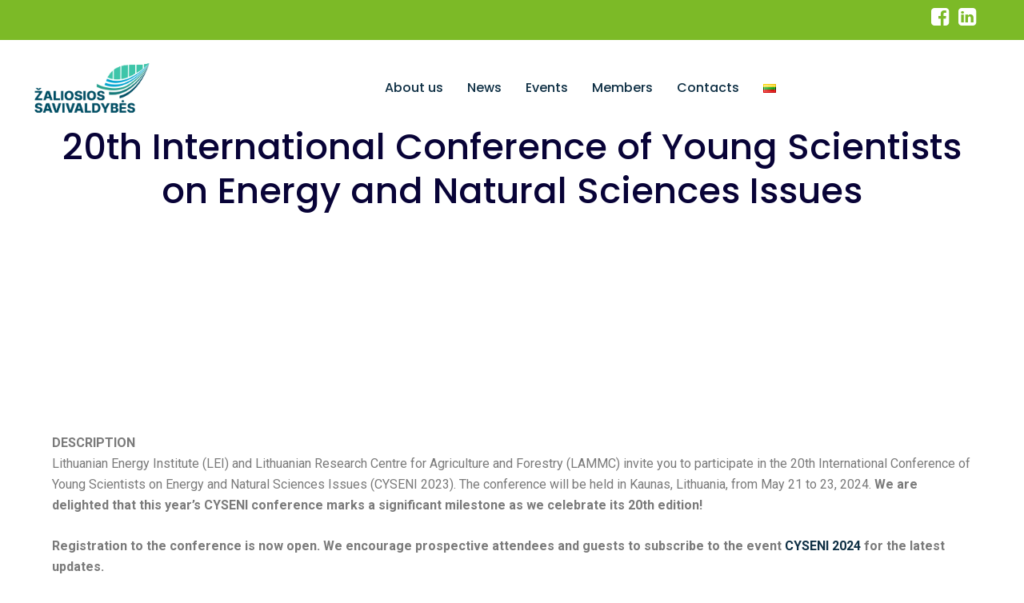

--- FILE ---
content_type: text/html; charset=UTF-8
request_url: https://greenmunicipalities.lt/en/service/20th-international-conference-of-young-scientists-on-energy-and-natural-sciences-issues/
body_size: 67706
content:
<!DOCTYPE html>
<html lang="en-GB" class="no-js no-svg">
<head>
<meta charset="UTF-8">
<meta name="viewport" content="width=device-width, initial-scale=1">
<!-- browser-theme-color for WordPress -->
<meta name="theme-color" content="#7cba27">
<meta name="msapplication-navbutton-color" content="#7cba27">
<meta name="mobile-web-app-capable" content="yes">
<meta name="apple-mobile-web-app-status-bar-style" content="black-translucent">
<link rel="profile" href="http://gmpg.org/xfn/11">
<title>20th International Conference of Young Scientists on Energy and Natural Sciences Issues &#8211; greenmunicipalities.lt</title>
<meta name='robots' content='max-image-preview:large' />
<link rel="alternate" href="https://greenmunicipalities.lt/service/20th-international-conference-of-young-scientists-on-energy-and-natural-sciences-issues/" hreflang="lt" />
<link rel="alternate" href="https://greenmunicipalities.lt/en/service/20th-international-conference-of-young-scientists-on-energy-and-natural-sciences-issues/" hreflang="en" />
<link rel='dns-prefetch' href='//unpkg.com' />
<link rel='dns-prefetch' href='//fonts.googleapis.com' />
<link href='https://fonts.gstatic.com' crossorigin rel='preconnect' />
<link rel="alternate" type="application/rss+xml" title="greenmunicipalities.lt &raquo; Feed" href="https://greenmunicipalities.lt/en/feed/" />
<link rel="alternate" type="application/rss+xml" title="greenmunicipalities.lt &raquo; Comments Feed" href="https://greenmunicipalities.lt/en/comments/feed/" />
<link rel="alternate" title="oEmbed (JSON)" type="application/json+oembed" href="https://greenmunicipalities.lt/wp-json/oembed/1.0/embed?url=https%3A%2F%2Fgreenmunicipalities.lt%2Fen%2Fservice%2F20th-international-conference-of-young-scientists-on-energy-and-natural-sciences-issues%2F&#038;lang=en" />
<link rel="alternate" title="oEmbed (XML)" type="text/xml+oembed" href="https://greenmunicipalities.lt/wp-json/oembed/1.0/embed?url=https%3A%2F%2Fgreenmunicipalities.lt%2Fen%2Fservice%2F20th-international-conference-of-young-scientists-on-energy-and-natural-sciences-issues%2F&#038;format=xml&#038;lang=en" />
<style id='wp-img-auto-sizes-contain-inline-css'>
img:is([sizes=auto i],[sizes^="auto," i]){contain-intrinsic-size:3000px 1500px}
/*# sourceURL=wp-img-auto-sizes-contain-inline-css */
</style>
<style id='wp-emoji-styles-inline-css'>

	img.wp-smiley, img.emoji {
		display: inline !important;
		border: none !important;
		box-shadow: none !important;
		height: 1em !important;
		width: 1em !important;
		margin: 0 0.07em !important;
		vertical-align: -0.1em !important;
		background: none !important;
		padding: 0 !important;
	}
/*# sourceURL=wp-emoji-styles-inline-css */
</style>
<style id='global-styles-inline-css'>
:root{--wp--preset--aspect-ratio--square: 1;--wp--preset--aspect-ratio--4-3: 4/3;--wp--preset--aspect-ratio--3-4: 3/4;--wp--preset--aspect-ratio--3-2: 3/2;--wp--preset--aspect-ratio--2-3: 2/3;--wp--preset--aspect-ratio--16-9: 16/9;--wp--preset--aspect-ratio--9-16: 9/16;--wp--preset--color--black: #000000;--wp--preset--color--cyan-bluish-gray: #abb8c3;--wp--preset--color--white: #ffffff;--wp--preset--color--pale-pink: #f78da7;--wp--preset--color--vivid-red: #cf2e2e;--wp--preset--color--luminous-vivid-orange: #ff6900;--wp--preset--color--luminous-vivid-amber: #fcb900;--wp--preset--color--light-green-cyan: #7bdcb5;--wp--preset--color--vivid-green-cyan: #00d084;--wp--preset--color--pale-cyan-blue: #8ed1fc;--wp--preset--color--vivid-cyan-blue: #0693e3;--wp--preset--color--vivid-purple: #9b51e0;--wp--preset--gradient--vivid-cyan-blue-to-vivid-purple: linear-gradient(135deg,rgb(6,147,227) 0%,rgb(155,81,224) 100%);--wp--preset--gradient--light-green-cyan-to-vivid-green-cyan: linear-gradient(135deg,rgb(122,220,180) 0%,rgb(0,208,130) 100%);--wp--preset--gradient--luminous-vivid-amber-to-luminous-vivid-orange: linear-gradient(135deg,rgb(252,185,0) 0%,rgb(255,105,0) 100%);--wp--preset--gradient--luminous-vivid-orange-to-vivid-red: linear-gradient(135deg,rgb(255,105,0) 0%,rgb(207,46,46) 100%);--wp--preset--gradient--very-light-gray-to-cyan-bluish-gray: linear-gradient(135deg,rgb(238,238,238) 0%,rgb(169,184,195) 100%);--wp--preset--gradient--cool-to-warm-spectrum: linear-gradient(135deg,rgb(74,234,220) 0%,rgb(151,120,209) 20%,rgb(207,42,186) 40%,rgb(238,44,130) 60%,rgb(251,105,98) 80%,rgb(254,248,76) 100%);--wp--preset--gradient--blush-light-purple: linear-gradient(135deg,rgb(255,206,236) 0%,rgb(152,150,240) 100%);--wp--preset--gradient--blush-bordeaux: linear-gradient(135deg,rgb(254,205,165) 0%,rgb(254,45,45) 50%,rgb(107,0,62) 100%);--wp--preset--gradient--luminous-dusk: linear-gradient(135deg,rgb(255,203,112) 0%,rgb(199,81,192) 50%,rgb(65,88,208) 100%);--wp--preset--gradient--pale-ocean: linear-gradient(135deg,rgb(255,245,203) 0%,rgb(182,227,212) 50%,rgb(51,167,181) 100%);--wp--preset--gradient--electric-grass: linear-gradient(135deg,rgb(202,248,128) 0%,rgb(113,206,126) 100%);--wp--preset--gradient--midnight: linear-gradient(135deg,rgb(2,3,129) 0%,rgb(40,116,252) 100%);--wp--preset--font-size--small: 13px;--wp--preset--font-size--medium: 20px;--wp--preset--font-size--large: 36px;--wp--preset--font-size--x-large: 42px;--wp--preset--spacing--20: 0.44rem;--wp--preset--spacing--30: 0.67rem;--wp--preset--spacing--40: 1rem;--wp--preset--spacing--50: 1.5rem;--wp--preset--spacing--60: 2.25rem;--wp--preset--spacing--70: 3.38rem;--wp--preset--spacing--80: 5.06rem;--wp--preset--shadow--natural: 6px 6px 9px rgba(0, 0, 0, 0.2);--wp--preset--shadow--deep: 12px 12px 50px rgba(0, 0, 0, 0.4);--wp--preset--shadow--sharp: 6px 6px 0px rgba(0, 0, 0, 0.2);--wp--preset--shadow--outlined: 6px 6px 0px -3px rgb(255, 255, 255), 6px 6px rgb(0, 0, 0);--wp--preset--shadow--crisp: 6px 6px 0px rgb(0, 0, 0);}:where(body) { margin: 0; }.wp-site-blocks > .alignleft { float: left; margin-right: 2em; }.wp-site-blocks > .alignright { float: right; margin-left: 2em; }.wp-site-blocks > .aligncenter { justify-content: center; margin-left: auto; margin-right: auto; }:where(.is-layout-flex){gap: 0.5em;}:where(.is-layout-grid){gap: 0.5em;}.is-layout-flow > .alignleft{float: left;margin-inline-start: 0;margin-inline-end: 2em;}.is-layout-flow > .alignright{float: right;margin-inline-start: 2em;margin-inline-end: 0;}.is-layout-flow > .aligncenter{margin-left: auto !important;margin-right: auto !important;}.is-layout-constrained > .alignleft{float: left;margin-inline-start: 0;margin-inline-end: 2em;}.is-layout-constrained > .alignright{float: right;margin-inline-start: 2em;margin-inline-end: 0;}.is-layout-constrained > .aligncenter{margin-left: auto !important;margin-right: auto !important;}.is-layout-constrained > :where(:not(.alignleft):not(.alignright):not(.alignfull)){margin-left: auto !important;margin-right: auto !important;}body .is-layout-flex{display: flex;}.is-layout-flex{flex-wrap: wrap;align-items: center;}.is-layout-flex > :is(*, div){margin: 0;}body .is-layout-grid{display: grid;}.is-layout-grid > :is(*, div){margin: 0;}body{padding-top: 0px;padding-right: 0px;padding-bottom: 0px;padding-left: 0px;}a:where(:not(.wp-element-button)){text-decoration: underline;}:root :where(.wp-element-button, .wp-block-button__link){background-color: #32373c;border-width: 0;color: #fff;font-family: inherit;font-size: inherit;font-style: inherit;font-weight: inherit;letter-spacing: inherit;line-height: inherit;padding-top: calc(0.667em + 2px);padding-right: calc(1.333em + 2px);padding-bottom: calc(0.667em + 2px);padding-left: calc(1.333em + 2px);text-decoration: none;text-transform: inherit;}.has-black-color{color: var(--wp--preset--color--black) !important;}.has-cyan-bluish-gray-color{color: var(--wp--preset--color--cyan-bluish-gray) !important;}.has-white-color{color: var(--wp--preset--color--white) !important;}.has-pale-pink-color{color: var(--wp--preset--color--pale-pink) !important;}.has-vivid-red-color{color: var(--wp--preset--color--vivid-red) !important;}.has-luminous-vivid-orange-color{color: var(--wp--preset--color--luminous-vivid-orange) !important;}.has-luminous-vivid-amber-color{color: var(--wp--preset--color--luminous-vivid-amber) !important;}.has-light-green-cyan-color{color: var(--wp--preset--color--light-green-cyan) !important;}.has-vivid-green-cyan-color{color: var(--wp--preset--color--vivid-green-cyan) !important;}.has-pale-cyan-blue-color{color: var(--wp--preset--color--pale-cyan-blue) !important;}.has-vivid-cyan-blue-color{color: var(--wp--preset--color--vivid-cyan-blue) !important;}.has-vivid-purple-color{color: var(--wp--preset--color--vivid-purple) !important;}.has-black-background-color{background-color: var(--wp--preset--color--black) !important;}.has-cyan-bluish-gray-background-color{background-color: var(--wp--preset--color--cyan-bluish-gray) !important;}.has-white-background-color{background-color: var(--wp--preset--color--white) !important;}.has-pale-pink-background-color{background-color: var(--wp--preset--color--pale-pink) !important;}.has-vivid-red-background-color{background-color: var(--wp--preset--color--vivid-red) !important;}.has-luminous-vivid-orange-background-color{background-color: var(--wp--preset--color--luminous-vivid-orange) !important;}.has-luminous-vivid-amber-background-color{background-color: var(--wp--preset--color--luminous-vivid-amber) !important;}.has-light-green-cyan-background-color{background-color: var(--wp--preset--color--light-green-cyan) !important;}.has-vivid-green-cyan-background-color{background-color: var(--wp--preset--color--vivid-green-cyan) !important;}.has-pale-cyan-blue-background-color{background-color: var(--wp--preset--color--pale-cyan-blue) !important;}.has-vivid-cyan-blue-background-color{background-color: var(--wp--preset--color--vivid-cyan-blue) !important;}.has-vivid-purple-background-color{background-color: var(--wp--preset--color--vivid-purple) !important;}.has-black-border-color{border-color: var(--wp--preset--color--black) !important;}.has-cyan-bluish-gray-border-color{border-color: var(--wp--preset--color--cyan-bluish-gray) !important;}.has-white-border-color{border-color: var(--wp--preset--color--white) !important;}.has-pale-pink-border-color{border-color: var(--wp--preset--color--pale-pink) !important;}.has-vivid-red-border-color{border-color: var(--wp--preset--color--vivid-red) !important;}.has-luminous-vivid-orange-border-color{border-color: var(--wp--preset--color--luminous-vivid-orange) !important;}.has-luminous-vivid-amber-border-color{border-color: var(--wp--preset--color--luminous-vivid-amber) !important;}.has-light-green-cyan-border-color{border-color: var(--wp--preset--color--light-green-cyan) !important;}.has-vivid-green-cyan-border-color{border-color: var(--wp--preset--color--vivid-green-cyan) !important;}.has-pale-cyan-blue-border-color{border-color: var(--wp--preset--color--pale-cyan-blue) !important;}.has-vivid-cyan-blue-border-color{border-color: var(--wp--preset--color--vivid-cyan-blue) !important;}.has-vivid-purple-border-color{border-color: var(--wp--preset--color--vivid-purple) !important;}.has-vivid-cyan-blue-to-vivid-purple-gradient-background{background: var(--wp--preset--gradient--vivid-cyan-blue-to-vivid-purple) !important;}.has-light-green-cyan-to-vivid-green-cyan-gradient-background{background: var(--wp--preset--gradient--light-green-cyan-to-vivid-green-cyan) !important;}.has-luminous-vivid-amber-to-luminous-vivid-orange-gradient-background{background: var(--wp--preset--gradient--luminous-vivid-amber-to-luminous-vivid-orange) !important;}.has-luminous-vivid-orange-to-vivid-red-gradient-background{background: var(--wp--preset--gradient--luminous-vivid-orange-to-vivid-red) !important;}.has-very-light-gray-to-cyan-bluish-gray-gradient-background{background: var(--wp--preset--gradient--very-light-gray-to-cyan-bluish-gray) !important;}.has-cool-to-warm-spectrum-gradient-background{background: var(--wp--preset--gradient--cool-to-warm-spectrum) !important;}.has-blush-light-purple-gradient-background{background: var(--wp--preset--gradient--blush-light-purple) !important;}.has-blush-bordeaux-gradient-background{background: var(--wp--preset--gradient--blush-bordeaux) !important;}.has-luminous-dusk-gradient-background{background: var(--wp--preset--gradient--luminous-dusk) !important;}.has-pale-ocean-gradient-background{background: var(--wp--preset--gradient--pale-ocean) !important;}.has-electric-grass-gradient-background{background: var(--wp--preset--gradient--electric-grass) !important;}.has-midnight-gradient-background{background: var(--wp--preset--gradient--midnight) !important;}.has-small-font-size{font-size: var(--wp--preset--font-size--small) !important;}.has-medium-font-size{font-size: var(--wp--preset--font-size--medium) !important;}.has-large-font-size{font-size: var(--wp--preset--font-size--large) !important;}.has-x-large-font-size{font-size: var(--wp--preset--font-size--x-large) !important;}
:where(.wp-block-post-template.is-layout-flex){gap: 1.25em;}:where(.wp-block-post-template.is-layout-grid){gap: 1.25em;}
:where(.wp-block-term-template.is-layout-flex){gap: 1.25em;}:where(.wp-block-term-template.is-layout-grid){gap: 1.25em;}
:where(.wp-block-columns.is-layout-flex){gap: 2em;}:where(.wp-block-columns.is-layout-grid){gap: 2em;}
:root :where(.wp-block-pullquote){font-size: 1.5em;line-height: 1.6;}
/*# sourceURL=global-styles-inline-css */
</style>
<link rel='stylesheet' id='contact-form-7-css' href='https://greenmunicipalities.lt/wp-content/plugins/contact-form-7/includes/css/styles.css?ver=6.1.4' media='all' />
<link rel='stylesheet' id='powertip-css' href='https://greenmunicipalities.lt/wp-content/plugins/devvn-image-hotspot/frontend/css/jquery.powertip.min.css?ver=1.2.0' media='all' />
<link rel='stylesheet' id='maps-points-css' href='https://greenmunicipalities.lt/wp-content/plugins/devvn-image-hotspot/frontend/css/maps_points.css?ver=1.3.0' media='all' />
<link rel='stylesheet' id='owl-carousel-css' href='https://greenmunicipalities.lt/wp-content/plugins/greenly-addons/libraries/owl-carousel/assets/owl.carousel.min.css?ver=6.9' media='all' />
<link rel='stylesheet' id='owl-carousel-theme-css' href='https://greenmunicipalities.lt/wp-content/plugins/greenly-addons/libraries/owl-carousel/assets/owl.theme.default.min.css?ver=6.9' media='all' />
<link rel='stylesheet' id='cspt-all-gfonts-css' href='https://fonts.googleapis.com/css?family=Poppins%3A100%2C100italic%2C200%2C200italic%2C300%2C300italic%2C500%2C500italic%2C600%2C600italic%2C700%2C700italic%2C800%2C800italic%2C900%2C900italic%2Citalic%2Cregular%2C700%2C500%2Cregular%2C600%7CDM+Sans%3Aregular%7CPlayfair+Display%3A500%7CRoboto%3A700%2C500&#038;ver=6.9' media='all' />
<link rel='stylesheet' id='elementor-icons-css' href='https://greenmunicipalities.lt/wp-content/plugins/elementor/assets/lib/eicons/css/elementor-icons.min.css?ver=5.46.0' media='all' />
<link rel='stylesheet' id='elementor-frontend-css' href='https://greenmunicipalities.lt/wp-content/plugins/elementor/assets/css/frontend.min.css?ver=3.34.2' media='all' />
<link rel='stylesheet' id='elementor-post-13-css' href='https://greenmunicipalities.lt/wp-content/uploads/elementor/css/post-13.css?ver=1769042600' media='all' />
<link rel='stylesheet' id='jet-sticky-frontend-css' href='https://greenmunicipalities.lt/wp-content/plugins/jetsticky-for-elementor/assets/css/jet-sticky-frontend.css?ver=1.0.4' media='all' />
<link rel='stylesheet' id='widget-image-css' href='https://greenmunicipalities.lt/wp-content/plugins/elementor/assets/css/widget-image.min.css?ver=3.34.2' media='all' />
<link rel='stylesheet' id='bootstrap-css' href='https://greenmunicipalities.lt/wp-content/themes/greenly/libraries/bootstrap/css/bootstrap.min.css?ver=6.9' media='all' />
<link rel='stylesheet' id='cspt-core-style-css' href='https://greenmunicipalities.lt/wp-content/themes/greenly/css/core.min.css?ver=6.9' media='all' />
<link rel='stylesheet' id='cspt-theme-style-css' href='https://greenmunicipalities.lt/wp-content/themes/greenly/css/theme.min.css?ver=6.9' media='all' />
<link rel='stylesheet' id='fontawesome-css' href='https://greenmunicipalities.lt/wp-content/themes/greenly/libraries/font-awesome/css/font-awesome.min.css?ver=6.9' media='all' />
<link rel='stylesheet' id='magnific-popup-css' href='https://greenmunicipalities.lt/wp-content/themes/greenly/libraries/magnific-popup/magnific-popup.css?ver=6.9' media='all' />
<link rel='stylesheet' id='cspt-base-icons-css' href='https://greenmunicipalities.lt/wp-content/themes/greenly/libraries/creativesplanet-base-icons/css/creativesplanet-base-icons.css?ver=6.9' media='all' />
<link rel='stylesheet' id='balloon-css' href='https://greenmunicipalities.lt/wp-content/themes/greenly/libraries/balloon/balloon.min.css?ver=6.9' media='all' />
<link rel='stylesheet' id='cspt-greenly-header-style-css' href='https://greenmunicipalities.lt/wp-content/themes/greenly/css/header/header-style-6.min.css?ver=6.9' media='all' />
<link rel='stylesheet' id='cspt-service-style-2-css' href='https://greenmunicipalities.lt/wp-content/themes/greenly/css/service/service-style-2.min.css?ver=6.9' media='all' />
<link rel='stylesheet' id='cspt-dynamic-style-css' href='https://greenmunicipalities.lt/wp-content/cspt-greenly-css/theme-style.min.css?ver=162799' media='all' />
<link rel='stylesheet' id='cspt-responsive-style-css' href='https://greenmunicipalities.lt/wp-content/themes/greenly/css/responsive.min.css?ver=6.9' media='all' />
<link rel='stylesheet' id='elementor-post-1662-css' href='https://greenmunicipalities.lt/wp-content/uploads/elementor/css/post-1662.css?ver=1769045990' media='all' />
<link rel='stylesheet' id='elementor-gf-roboto-css' href='https://fonts.googleapis.com/css?family=Roboto:100,100italic,200,200italic,300,300italic,400,400italic,500,500italic,600,600italic,700,700italic,800,800italic,900,900italic&#038;display=swap' media='all' />
<link rel='stylesheet' id='elementor-gf-robotoslab-css' href='https://fonts.googleapis.com/css?family=Roboto+Slab:100,100italic,200,200italic,300,300italic,400,400italic,500,500italic,600,600italic,700,700italic,800,800italic,900,900italic&#038;display=swap' media='all' />
<script src="https://greenmunicipalities.lt/wp-includes/js/jquery/jquery.min.js?ver=3.7.1" id="jquery-core-js"></script>
<script src="https://greenmunicipalities.lt/wp-includes/js/jquery/jquery-migrate.min.js?ver=3.4.1" id="jquery-migrate-js"></script>
<script src="https://greenmunicipalities.lt/wp-content/plugins/greenly-addons/libraries/waypoints/waypoints.min.js?ver=6.9" id="waypoints-js"></script>
<script src="https://greenmunicipalities.lt/wp-content/plugins/greenly-addons/libraries/numinate/numinate.min.js?ver=6.9" id="numinate-js"></script>
<script src="https://greenmunicipalities.lt/wp-content/plugins/greenly-addons/libraries/owl-carousel/owl.carousel.min.js?ver=6.9" id="owl-carousel-js"></script>
<script src="https://greenmunicipalities.lt/wp-content/plugins/greenly-addons/js/addon-scripts.js?ver=6.9" id="greenly-addons-js"></script>
<script src="https://greenmunicipalities.lt/wp-content/themes/greenly/libraries/magnific-popup/jquery.magnific-popup.min.js?ver=6.9" id="magnific-popup-js"></script>
<script src="https://greenmunicipalities.lt/wp-content/themes/greenly/libraries/jquery-observe/jquery-observe.min.js?ver=6.9" id="jquery-observe-js"></script>
<script src="https://greenmunicipalities.lt/wp-content/themes/greenly/libraries/sticky-toolkit/jquery.sticky-kit.min.js?ver=6.9" id="jquery-sticky-js"></script>
<script id="cspt-core-script-js-extra">
var cspt_js_variables = {"basepath":"https://greenmunicipalities.lt","responsive":"1200"};
//# sourceURL=cspt-core-script-js-extra
</script>
<script src="https://greenmunicipalities.lt/wp-content/themes/greenly/js/core.min.js?ver=6.9" id="cspt-core-script-js"></script>
<script src="https://greenmunicipalities.lt/wp-content/themes/greenly/js/elementor.min.js?ver=6.9" id="cspt-elementor-script-js"></script>
<script src="https://greenmunicipalities.lt/wp-content/themes/greenly/js/gsap.min.js?ver=6.9" id="cspt-gsap-js"></script>
<script src="https://greenmunicipalities.lt/wp-content/themes/greenly/js/ScrollTrigger.js?ver=6.9" id="cspt-scrolltrigger-js"></script>
<script src="https://greenmunicipalities.lt/wp-content/themes/greenly/libraries/isotope/isotope.pkgd.min.js?ver=6.9" id="isotope-js"></script>
<script src="https://unpkg.com/@lottiefiles/lottie-player@latest/dist/lottie-player.js?ver=6.9" id="cspt-lottiefiles-script-js"></script>
<link rel="https://api.w.org/" href="https://greenmunicipalities.lt/wp-json/" /><link rel="EditURI" type="application/rsd+xml" title="RSD" href="https://greenmunicipalities.lt/xmlrpc.php?rsd" />
<meta name="generator" content="WordPress 6.9" />
<link rel="canonical" href="https://greenmunicipalities.lt/en/service/20th-international-conference-of-young-scientists-on-energy-and-natural-sciences-issues/" />
<link rel='shortlink' href='https://greenmunicipalities.lt/?p=1662' />
<style>.en-class .cspt-pre-header-left{
font-size:0px;
}
.front-news-row img {
    height: 220px;
    object-fit: cover;
}
#site-navigation .cspt-social-links{
display:none;
}</style><script>console.log('test');

if ( jQuery('html').attr('lang') == 'en-GB' ) {
console.log('en');
jQuery('html').addClass('en-class');
} else {
   console.log('lt');
}</script><meta name="generator" content="Elementor 3.34.2; features: additional_custom_breakpoints; settings: css_print_method-external, google_font-enabled, font_display-swap">
			<style>
				.e-con.e-parent:nth-of-type(n+4):not(.e-lazyloaded):not(.e-no-lazyload),
				.e-con.e-parent:nth-of-type(n+4):not(.e-lazyloaded):not(.e-no-lazyload) * {
					background-image: none !important;
				}
				@media screen and (max-height: 1024px) {
					.e-con.e-parent:nth-of-type(n+3):not(.e-lazyloaded):not(.e-no-lazyload),
					.e-con.e-parent:nth-of-type(n+3):not(.e-lazyloaded):not(.e-no-lazyload) * {
						background-image: none !important;
					}
				}
				@media screen and (max-height: 640px) {
					.e-con.e-parent:nth-of-type(n+2):not(.e-lazyloaded):not(.e-no-lazyload),
					.e-con.e-parent:nth-of-type(n+2):not(.e-lazyloaded):not(.e-no-lazyload) * {
						background-image: none !important;
					}
				}
			</style>
			<meta name="generator" content="Powered by Slider Revolution 6.7.37 - responsive, Mobile-Friendly Slider Plugin for WordPress with comfortable drag and drop interface." />
<link rel="icon" href="https://greenmunicipalities.lt/wp-content/uploads/2023/09/logo-favicon.png" sizes="32x32" />
<link rel="icon" href="https://greenmunicipalities.lt/wp-content/uploads/2023/09/logo-favicon.png" sizes="192x192" />
<link rel="apple-touch-icon" href="https://greenmunicipalities.lt/wp-content/uploads/2023/09/logo-favicon.png" />
<meta name="msapplication-TileImage" content="https://greenmunicipalities.lt/wp-content/uploads/2023/09/logo-favicon.png" />
<script>function setREVStartSize(e){
			//window.requestAnimationFrame(function() {
				window.RSIW = window.RSIW===undefined ? window.innerWidth : window.RSIW;
				window.RSIH = window.RSIH===undefined ? window.innerHeight : window.RSIH;
				try {
					var pw = document.getElementById(e.c).parentNode.offsetWidth,
						newh;
					pw = pw===0 || isNaN(pw) || (e.l=="fullwidth" || e.layout=="fullwidth") ? window.RSIW : pw;
					e.tabw = e.tabw===undefined ? 0 : parseInt(e.tabw);
					e.thumbw = e.thumbw===undefined ? 0 : parseInt(e.thumbw);
					e.tabh = e.tabh===undefined ? 0 : parseInt(e.tabh);
					e.thumbh = e.thumbh===undefined ? 0 : parseInt(e.thumbh);
					e.tabhide = e.tabhide===undefined ? 0 : parseInt(e.tabhide);
					e.thumbhide = e.thumbhide===undefined ? 0 : parseInt(e.thumbhide);
					e.mh = e.mh===undefined || e.mh=="" || e.mh==="auto" ? 0 : parseInt(e.mh,0);
					if(e.layout==="fullscreen" || e.l==="fullscreen")
						newh = Math.max(e.mh,window.RSIH);
					else{
						e.gw = Array.isArray(e.gw) ? e.gw : [e.gw];
						for (var i in e.rl) if (e.gw[i]===undefined || e.gw[i]===0) e.gw[i] = e.gw[i-1];
						e.gh = e.el===undefined || e.el==="" || (Array.isArray(e.el) && e.el.length==0)? e.gh : e.el;
						e.gh = Array.isArray(e.gh) ? e.gh : [e.gh];
						for (var i in e.rl) if (e.gh[i]===undefined || e.gh[i]===0) e.gh[i] = e.gh[i-1];
											
						var nl = new Array(e.rl.length),
							ix = 0,
							sl;
						e.tabw = e.tabhide>=pw ? 0 : e.tabw;
						e.thumbw = e.thumbhide>=pw ? 0 : e.thumbw;
						e.tabh = e.tabhide>=pw ? 0 : e.tabh;
						e.thumbh = e.thumbhide>=pw ? 0 : e.thumbh;
						for (var i in e.rl) nl[i] = e.rl[i]<window.RSIW ? 0 : e.rl[i];
						sl = nl[0];
						for (var i in nl) if (sl>nl[i] && nl[i]>0) { sl = nl[i]; ix=i;}
						var m = pw>(e.gw[ix]+e.tabw+e.thumbw) ? 1 : (pw-(e.tabw+e.thumbw)) / (e.gw[ix]);
						newh =  (e.gh[ix] * m) + (e.tabh + e.thumbh);
					}
					var el = document.getElementById(e.c);
					if (el!==null && el) el.style.height = newh+"px";
					el = document.getElementById(e.c+"_wrapper");
					if (el!==null && el) {
						el.style.height = newh+"px";
						el.style.display = "block";
					}
				} catch(e){
					console.log("Failure at Presize of Slider:" + e)
				}
			//});
		  };</script>
		<style id="wp-custom-css">
			#my-slider .owl-carousel.owl-drag .owl-item {
   border-radius: 8px;
    border: 5px solid #fff;
    margin: 10px;
}
.cspt-author-name, .cspt-meta-comments{
	display:none;
}
.cspt-gallery-contents{
	margin-bottom:10px;
}
.front-news-row img{
	height:250px
}
.cspt-element-client-style-3 .cspt-featured-wrapper {
    border: 1px solid #eee;
}
.logo-container .creativesplanet-gap-15px .cspt-element-posts-wrapper.row .cspt-ele {
    padding-right: 0px;
    padding-left: 0px;
}
.news-container img{
	max-height: 300px;
    width: 100%;
    object-fit: cover;
}
.cspt-footerlogo {
    margin-bottom: -5px;
    max-height: 60px;
}
.cspt-footer-style-2 .footer-wrap.cspt-footer-widget-area:after, .cspt-top-pattern:after {
    background-repeat: repeat;
}
.teams-item .cspt-heading-subheading {
    margin-bottom: 0;
}
.teams-item .elementor-icon-box-title{
	margin-bottom:0;
}
@media only screen and (min-width: 992px) and (max-width: 1200px) {
		.teams-item .cspt-heading-subheading .cspt-element-title {
			font-size: 18px!important;
			line-height: 26px!important;
	}
}
.teams-item .elementor-icon-box-icon{
	float:left;
	position:relative;
	margin-right:8px;
	top:-10px
}
.cspt-pre-header-left{
	font-size: 12px;
}
.cspt-pre-header-wrapper .cspt-social-links li a {
    width: 26px;
    height: 26px;
    font-size: 26px;
}
.cspt-pre-header-wrapper .cspt-social-links li a:hover {
    background: transparent;
}
.cspt-navbar div>ul>li>a {
    text-transform: none;
}		</style>
		</head>

<body class="wp-singular cspt-service-template-default single single-cspt-service postid-1662 wp-theme-greenly cspt-sidebar-no elementor-default elementor-kit-13 elementor-page elementor-page-1662">

<div id="page" class="site">
	<a class="skip-link screen-reader-text" href="#content">Skip to content</a>
	<header id="masthead" class="site-header cspt-header-style-6  cspt-sticky-logo-no">
	<div class="cspt-sticky-header cspt-header-sticky-yes cspt-sticky-type- cspt-sticky-bg-color-white"></div>
	<div class="cspt-header-overlay">
		<div class="cspt-pre-header-wrapper  cspt-bg-color-custom cspt-color-white">
		<div class="container">
			<div class="d-flex justify-content-between">
									<div class="cspt-pre-header-left">Koordinatorius: Lietuvos energetikos institutas</div><!-- .cspt-pre-header-left -->
													<div class="cspt-pre-header-right"><ul class="cspt-social-links"><li class="cspt-social-li cspt-social-facebook "><a href="https://www.facebook.com/zaliosiossavivaldybes" title="Facebook" target="_blank"><span><i class="cspt-base-icon-facebook-squared"></i></span></a></li><li class="cspt-social-li cspt-social-linkedin "><a href="https://www.linkedin.com/company/greenmunicipalities/" title="LinkedIn" target="_blank"><span><i class="cspt-base-icon-linkedin-squared"></i></span></a></li></ul></div><!-- .cspt-pre-header-right -->
							</div><!-- .justify-content-between -->
		</div><!-- .container -->
	</div><!-- .cspt-pre-header-wrapper -->
	<div class="cspt-header-height-wrapper cspt-header-inner" style="min-height:120px;">
		<div class="cspt-sticky-logo-no cspt-responsive-logo-no cspt-header-wrapper cspt-bg-color-transparent cspt-header-sticky-yes cspt-sticky-type- cspt-sticky-bg-color-white">
				<div class="d-flex justify-content-between align-items-center cspt-header-content">
					<div class="site-branding cspt-logo-area">
						<div class="wrap">
							<div class="site-title"><a href="https://greenmunicipalities.lt/en/green-municipalities/" rel="home"><img class="cspt-main-logo" src="https://greenmunicipalities.lt/wp-content/uploads/2023/09/LT_LOGO_ZALIOSISO_SAVIVALDYBES-HORIZONTALUS-01.png" alt="greenmunicipalities.lt" title="greenmunicipalities.lt" /></a></div><!-- Logo area -->
						</div><!-- .wrap -->
					</div><!-- .site-branding -->
					<!-- Top Navigation Menu -->
					<div class="navigation-top">
					<div class="cspt-mobile-menu-bg"></div>
							<button id="menu-toggle" class="nav-menu-toggle">
								<i class="cspt-base-icon-menu"></i>
							</button>
								<div class="wrap">
									<nav id="site-navigation" class="main-navigation cspt-navbar  cspt-main-active-color-globalcolor cspt-dropdown-active-color-globalcolor" aria-label="Top Menu">
										<div class="menu-main-menu-en-container"> <ul id="cspt-top-menu" class="menu"> <li id="menu-item-912" class="menu-item menu-item-type-post_type menu-item-object-page menu-item-912"> <a href="https://greenmunicipalities.lt/en/about-us/">About us</a> </li>
<li id="menu-item-909" class="menu-item menu-item-type-post_type menu-item-object-page current_page_parent menu-item-909"> <a href="https://greenmunicipalities.lt/en/news/">News</a> </li>
<li id="menu-item-907" class="menu-item menu-item-type-post_type menu-item-object-page menu-item-907"> <a href="https://greenmunicipalities.lt/en/events/">Events</a> </li>
<li id="menu-item-911" class="menu-item menu-item-type-post_type menu-item-object-page menu-item-911"> <a href="https://greenmunicipalities.lt/en/members/">Members</a> </li>
<li id="menu-item-910" class="menu-item menu-item-type-post_type menu-item-object-page menu-item-910"> <a href="https://greenmunicipalities.lt/en/contacts/">Contacts</a> </li>
<li id="menu-item-1252-lt" class="lang-item lang-item-24 lang-item-lt lang-item-first menu-item menu-item-type-custom menu-item-object-custom menu-item-1252-lt"> <a href="https://greenmunicipalities.lt/service/20th-international-conference-of-young-scientists-on-energy-and-natural-sciences-issues/" hreflang="lt-LT" lang="lt-LT"> <img src="[data-uri]" alt="Lietuviškai" width="16" height="11" style="width: 16px; height: 11px;" /> </a> </li>
</ul> </div>									</nav><!-- #site-navigation -->
								</div><!-- .wrap -->
					</div>

				<div class="cspt-rightbox">
					<div class="cspt-search-cart-box">
																	</div>
					<div class="creativesplanet-header-button">
																	</div>
				</div>
				</div><!-- .justify-content-between -->
		</div><!-- .cspt-header-wrapper -->
	</div><!-- .cspt-header-height-wrapper -->
</div>
					<div class="cspt-title-bar-wrapper  cspt-bg-color-transparent cspt-bg-image-yes">
		<div class="container">
			<div class="cspt-title-bar-content">
				<div class="cspt-title-bar-content-inner">
					<div class="cspt-tbar"><div class="cspt-tbar-inner container"><h1 class="cspt-tbar-title"> 20th International Conference of Young Scientists on Energy and Natural Sciences Issues</h1></div></div>									</div>
			</div><!-- .cspt-title-bar-content -->
		</div><!-- .container -->
	</div><!-- .cspt-title-bar-wrapper -->
	</header><!-- #masthead -->
	<div class="site-content-contain">
		<div id="content" class="site-content container">
			
			
			<div class="cspt-header-search-form-wrapper">
				<div class="cspt-search-close"><i class="cspt-base-icon-cancel"></i></div>
								<form role="search" method="get" class="search-form" action="https://greenmunicipalities.lt/en/green-municipalities/">
					<label for="search-form-6972b3115dc1e">
						<span class="screen-reader-text">Search for:</span>
					</label>
					<input type="search" id="search-form-6972b3115dc1e" class="search-field" placeholder="Write Search Keyword &amp; Press Enter" value="" name="s" />
					<button type="submit" title="Search" class="search-submit">Search</button>
				</form>
			</div>
<div id="primary" class="content-area ">
	<main id="main" class="site-main">

		<article id="post-1662" class="cspt-service-single-style-1 post-1662 cspt-service type-cspt-service status-publish has-post-thumbnail hentry cspt-service-category-archive">
	<div class="cspt-service-single">
		<div class="cspt-service-feature-image">
			<div class="cspt-featured-wrapper"><img fetchpriority="high" width="600" height="500" src="https://greenmunicipalities.lt/wp-content/uploads/2024/01/event-cyseni.png" class="attachment-full size-full wp-post-image" alt="" data-id="1653" /></div>		</div>			
		<div class="cspt-entry-content">
					<div data-elementor-type="wp-post" data-elementor-id="1662" class="elementor elementor-1662">
						<section class="elementor-section elementor-top-section elementor-element elementor-element-69823a6c cspt-col-stretched-none cspt-bg-color-over-image elementor-section-boxed elementor-section-height-default elementor-section-height-default" data-id="69823a6c" data-element_type="section">
						<div class="elementor-container elementor-column-gap-default">
					<div class="elementor-column elementor-col-100 elementor-top-column elementor-element elementor-element-1f285400 cspt-bg-color-over-image" data-id="1f285400" data-element_type="column">
			<div class="elementor-widget-wrap">
							</div>
		</div>
					</div>
		</section>
				<section class="elementor-section elementor-top-section elementor-element elementor-element-1afa62d7 cspt-col-stretched-none cspt-bg-color-over-image elementor-section-boxed elementor-section-height-default elementor-section-height-default" data-id="1afa62d7" data-element_type="section">
						<div class="elementor-container elementor-column-gap-default">
					<div class="elementor-column elementor-col-100 elementor-top-column elementor-element elementor-element-db86dfa cspt-bg-color-over-image" data-id="db86dfa" data-element_type="column">
			<div class="elementor-widget-wrap elementor-element-populated">
						<div class="elementor-element elementor-element-3896d242 elementor-widget elementor-widget-text-editor" data-id="3896d242" data-element_type="widget" data-widget_type="text-editor.default">
				<div class="elementor-widget-container">
									<p><strong>DESCRIPTION</strong><br />Lithuanian Energy Institute (LEI) and Lithuanian Research Centre for Agriculture and Forestry (LAMMC) invite you to participate in the 20th International Conference of Young Scientists on Energy and Natural Sciences Issues (CYSENI 2023). The conference will be held in Kaunas, Lithuania, from May 21 to 23, 2024. <strong>We are delighted that this year&#8217;s CYSENI conference marks a significant milestone as we celebrate its 20th edition! </strong></p><p><strong>Registration to the conference is now open. We encourage prospective attendees and guests to subscribe to the event <a href="https://www.facebook.com/events/167106509729132" target="_blank" rel="noopener">CYSENI 2024</a> for the latest updates.</strong></p><p><strong>REGISTRATION:</strong> <a href="https://cyseni.com/registration/" target="_blank" rel="noopener">https://cyseni.com/registration/</a><br /><strong>FACEBOOK EVENT:</strong> <a href="https://www.facebook.com/events/167106509729132" target="_blank" rel="noopener">https://www.facebook.com/events/167106509729132</a></p><p>If you-re seeking new knowledge and want to share your research, this is the event to attend. Participation in the conference is free of charge!</p><p>CYSENI main goal is to discuss issues and perspectives of Natural Sciences and Energy Sector worldwide. Also, this conference allows young scientists, such as undergraduates, MSc, PhD students, postdocs, entrant engineers to develop their skills, make new contacts and forge durable scientific relationships.</p><p><strong>CONFERENCE TOPICS AND IMPORTANT DATES:</strong> <a href="http://www.cyseni.com/topics-and-deadlines/" target="_blank" rel="noopener">www.cyseni.com/topics-and-deadlines/</a><br /><strong>INSTRUCTIONS FOR AUTHORS:</strong> <a href="https://cyseni.com/instructions-for-authors/" target="_blank" rel="noopener">https://cyseni.com/instructions-for-authors/</a></p><p>IMPORTANT DATES AND DEADLINES<br />📍 06 December 2023 – 02 February 2024 – registration and abstracts submission<br />📍 08 March 2024 – author notification on abstract acceptance<br />📍 08 May 2024 – announcement of the Conference program<br />📍 21–23 May 2024 – Conference event</p>								</div>
				</div>
					</div>
		</div>
					</div>
		</section>
				<section class="elementor-section elementor-top-section elementor-element elementor-element-2fd15342 cspt-col-stretched-none cspt-bg-color-over-image elementor-section-boxed elementor-section-height-default elementor-section-height-default" data-id="2fd15342" data-element_type="section">
						<div class="elementor-container elementor-column-gap-default">
					<div class="elementor-column elementor-col-50 elementor-top-column elementor-element elementor-element-4a44e9f4 cspt-bg-color-over-image" data-id="4a44e9f4" data-element_type="column">
			<div class="elementor-widget-wrap elementor-element-populated">
						<div class="elementor-element elementor-element-3a514f48 cspt-align-left elementor-widget elementor-widget-cspt_heading" data-id="3a514f48" data-element_type="widget" data-widget_type="cspt_heading.default">
				<div class="elementor-widget-container">
						<div class="cspt-heading-subheading left-align "><h4 class="cspt-element-subtitle">
			
				Date and time:
			
			</h4>
		<div class="cspt-heading-desc">MAY 21-23, 2024
</div></div>				</div>
				</div>
					</div>
		</div>
				<div class="elementor-column elementor-col-50 elementor-top-column elementor-element elementor-element-73a638fd cspt-bg-color-over-image" data-id="73a638fd" data-element_type="column">
			<div class="elementor-widget-wrap elementor-element-populated">
						<div class="elementor-element elementor-element-478a6c4a cspt-align-left elementor-widget elementor-widget-cspt_heading" data-id="478a6c4a" data-element_type="widget" data-widget_type="cspt_heading.default">
				<div class="elementor-widget-container">
						<div class="cspt-heading-subheading left-align "><h4 class="cspt-element-subtitle">
			
				Place:
			
			</h4>
		<div class="cspt-heading-desc">Lithuanian Energy Institute, Breslaujos st. 3, Kaunas, Lithuania</div></div>				</div>
				</div>
					</div>
		</div>
					</div>
		</section>
				<section class="elementor-section elementor-top-section elementor-element elementor-element-7a8155de cspt-col-stretched-none cspt-bg-color-over-image elementor-section-boxed elementor-section-height-default elementor-section-height-default" data-id="7a8155de" data-element_type="section">
						<div class="elementor-container elementor-column-gap-default">
					<div class="elementor-column elementor-col-100 elementor-top-column elementor-element elementor-element-2dd885c cspt-bg-color-over-image" data-id="2dd885c" data-element_type="column">
			<div class="elementor-widget-wrap elementor-element-populated">
						<div class="elementor-element elementor-element-1f5bfe54 elementor-widget elementor-widget-image" data-id="1f5bfe54" data-element_type="widget" data-widget_type="image.default">
				<div class="elementor-widget-container">
															<img decoding="async" width="847" height="476" src="https://greenmunicipalities.lt/wp-content/uploads/2024/01/CYSENI-2024-event-2.png" class="attachment-large size-large wp-image-1655" alt="" data-id="1655" />															</div>
				</div>
					</div>
		</div>
					</div>
		</section>
				<section class="elementor-section elementor-top-section elementor-element elementor-element-628b2299 cspt-col-stretched-none cspt-bg-color-over-image elementor-section-boxed elementor-section-height-default elementor-section-height-default" data-id="628b2299" data-element_type="section">
						<div class="elementor-container elementor-column-gap-default">
					<div class="elementor-column elementor-col-100 elementor-top-column elementor-element elementor-element-4cb052f2 cspt-bg-color-over-image" data-id="4cb052f2" data-element_type="column">
			<div class="elementor-widget-wrap">
							</div>
		</div>
					</div>
		</section>
				</div>
				</div><!-- .entry-content -->
		
	<nav class="navigation post-navigation" aria-label="Posts">
		<h2 class="screen-reader-text">Post navigation</h2>
		<div class="nav-links"><div class="nav-previous"><a href="https://greenmunicipalities.lt/en/service/1453/" rel="prev"><span class="cspt-service-nav-icon"><i class="cspt-base-icon-left-open"></i></span> <span class="cspt-service-nav-wrapper"><span class="cspt-service-nav-head">Previous Service</span><span class="cspt-service-nav nav-title">10th European Summit of Regions and Cities</span> </span></a></div><div class="nav-next"><a href="https://greenmunicipalities.lt/en/service/digital-democracy-summit/" rel="next"><span class="cspt-service-nav-wrapper"><span class="cspt-service-nav-head">Next Service</span><span class="cspt-service-nav nav-title">Digital Democracy Summit</span> </span> <span class="cspt-service-nav-icon"><i class="cspt-base-icon-right-open"></i></span></a></div></div>
	</nav>	</div>
</article><!-- #post-## -->
<article id="post-1652" class="cspt-service-single-style-1 post-1652 cspt-service type-cspt-service status-publish has-post-thumbnail hentry cspt-service-category-archyvas">
	<div class="cspt-service-single">
		<div class="cspt-service-feature-image">
			<div class="cspt-featured-wrapper"><img width="600" height="500" src="https://greenmunicipalities.lt/wp-content/uploads/2024/01/event-cyseni.png" class="attachment-full size-full wp-post-image" alt="" data-id="1653" /></div>		</div>			
		<div class="cspt-entry-content">
					<div data-elementor-type="wp-post" data-elementor-id="1652" class="elementor elementor-1652">
						<section class="elementor-section elementor-top-section elementor-element elementor-element-69823a6c cspt-col-stretched-none cspt-bg-color-over-image elementor-section-boxed elementor-section-height-default elementor-section-height-default" data-id="69823a6c" data-element_type="section">
						<div class="elementor-container elementor-column-gap-default">
					<div class="elementor-column elementor-col-100 elementor-top-column elementor-element elementor-element-1f285400 cspt-bg-color-over-image" data-id="1f285400" data-element_type="column">
			<div class="elementor-widget-wrap">
							</div>
		</div>
					</div>
		</section>
				<section class="elementor-section elementor-top-section elementor-element elementor-element-1afa62d7 cspt-col-stretched-none cspt-bg-color-over-image elementor-section-boxed elementor-section-height-default elementor-section-height-default" data-id="1afa62d7" data-element_type="section">
						<div class="elementor-container elementor-column-gap-default">
					<div class="elementor-column elementor-col-100 elementor-top-column elementor-element elementor-element-db86dfa cspt-bg-color-over-image" data-id="db86dfa" data-element_type="column">
			<div class="elementor-widget-wrap elementor-element-populated">
						<div class="elementor-element elementor-element-3896d242 elementor-widget elementor-widget-text-editor" data-id="3896d242" data-element_type="widget" data-widget_type="text-editor.default">
				<div class="elementor-widget-container">
									<p><strong>DESCRIPTION</strong><br />Lithuanian Energy Institute (LEI) and Lithuanian Research Centre for Agriculture and Forestry (LAMMC) invite you to participate in the 20th International Conference of Young Scientists on Energy and Natural Sciences Issues (CYSENI 2023). The conference will be held in Kaunas, Lithuania, from May 21 to 23, 2024. <strong>We are delighted that this year&#8217;s CYSENI conference marks a significant milestone as we celebrate its 20th edition! </strong></p><p><strong>Registration to the conference is now open. We encourage prospective attendees and guests to subscribe to the event <a href="https://www.facebook.com/events/167106509729132" target="_blank" rel="noopener">CYSENI 2024</a> for the latest updates.</strong></p><p><strong>REGISTRATION:</strong> <a href="https://cyseni.com/registration/" target="_blank" rel="noopener">https://cyseni.com/registration/</a><br /><strong>FACEBOOK EVENT:</strong> <a href="https://www.facebook.com/events/167106509729132" target="_blank" rel="noopener">https://www.facebook.com/events/167106509729132</a></p><p>If you-re seeking new knowledge and want to share your research, this is the event to attend. Participation in the conference is free of charge!</p><p>CYSENI main goal is to discuss issues and perspectives of Natural Sciences and Energy Sector worldwide. Also, this conference allows young scientists, such as undergraduates, MSc, PhD students, postdocs, entrant engineers to develop their skills, make new contacts and forge durable scientific relationships.</p><p><strong>CONFERENCE TOPICS AND IMPORTANT DATES:</strong> <a href="http://www.cyseni.com/topics-and-deadlines/" target="_blank" rel="noopener">www.cyseni.com/topics-and-deadlines/</a><br /><strong>INSTRUCTIONS FOR AUTHORS:</strong> <a href="https://cyseni.com/instructions-for-authors/" target="_blank" rel="noopener">https://cyseni.com/instructions-for-authors/</a></p><p>IMPORTANT DATES AND DEADLINES<br />📍 06 December 2023 – 02 February 2024 – registration and abstracts submission<br />📍 08 March 2024 – author notification on abstract acceptance<br />📍 08 May 2024 – announcement of the Conference program<br />📍 21–23 May 2024 – Conference event</p>								</div>
				</div>
					</div>
		</div>
					</div>
		</section>
				<section class="elementor-section elementor-top-section elementor-element elementor-element-2fd15342 cspt-col-stretched-none cspt-bg-color-over-image elementor-section-boxed elementor-section-height-default elementor-section-height-default" data-id="2fd15342" data-element_type="section">
						<div class="elementor-container elementor-column-gap-default">
					<div class="elementor-column elementor-col-50 elementor-top-column elementor-element elementor-element-4a44e9f4 cspt-bg-color-over-image" data-id="4a44e9f4" data-element_type="column">
			<div class="elementor-widget-wrap elementor-element-populated">
						<div class="elementor-element elementor-element-3a514f48 cspt-align-left elementor-widget elementor-widget-cspt_heading" data-id="3a514f48" data-element_type="widget" data-widget_type="cspt_heading.default">
				<div class="elementor-widget-container">
						<div class="cspt-heading-subheading left-align "><h4 class="cspt-element-subtitle">
			
				Data ir laikas: 
			
			</h4>
		<div class="cspt-heading-desc">Gegužės 21-23 d. 
</div></div>				</div>
				</div>
					</div>
		</div>
				<div class="elementor-column elementor-col-50 elementor-top-column elementor-element elementor-element-73a638fd cspt-bg-color-over-image" data-id="73a638fd" data-element_type="column">
			<div class="elementor-widget-wrap elementor-element-populated">
						<div class="elementor-element elementor-element-478a6c4a cspt-align-left elementor-widget elementor-widget-cspt_heading" data-id="478a6c4a" data-element_type="widget" data-widget_type="cspt_heading.default">
				<div class="elementor-widget-container">
						<div class="cspt-heading-subheading left-align "><h4 class="cspt-element-subtitle">
			
				Vieta: 
			
			</h4>
		<div class="cspt-heading-desc">Lietuvos energetikos institutas, Beslaugos g. 3, Kaunas</div></div>				</div>
				</div>
					</div>
		</div>
					</div>
		</section>
				<section class="elementor-section elementor-top-section elementor-element elementor-element-7a8155de cspt-col-stretched-none cspt-bg-color-over-image elementor-section-boxed elementor-section-height-default elementor-section-height-default" data-id="7a8155de" data-element_type="section">
						<div class="elementor-container elementor-column-gap-default">
					<div class="elementor-column elementor-col-100 elementor-top-column elementor-element elementor-element-2dd885c cspt-bg-color-over-image" data-id="2dd885c" data-element_type="column">
			<div class="elementor-widget-wrap elementor-element-populated">
						<div class="elementor-element elementor-element-1f5bfe54 elementor-widget elementor-widget-image" data-id="1f5bfe54" data-element_type="widget" data-widget_type="image.default">
				<div class="elementor-widget-container">
															<img decoding="async" width="847" height="476" src="https://greenmunicipalities.lt/wp-content/uploads/2024/01/CYSENI-2024-event-2.png" class="attachment-large size-large wp-image-1655" alt="" data-id="1655" />															</div>
				</div>
					</div>
		</div>
					</div>
		</section>
				<section class="elementor-section elementor-top-section elementor-element elementor-element-628b2299 cspt-col-stretched-none cspt-bg-color-over-image elementor-section-boxed elementor-section-height-default elementor-section-height-default" data-id="628b2299" data-element_type="section">
						<div class="elementor-container elementor-column-gap-default">
					<div class="elementor-column elementor-col-100 elementor-top-column elementor-element elementor-element-4cb052f2 cspt-bg-color-over-image" data-id="4cb052f2" data-element_type="column">
			<div class="elementor-widget-wrap">
							</div>
		</div>
					</div>
		</section>
				</div>
				</div><!-- .entry-content -->
		
	<nav class="navigation post-navigation" aria-label="Posts">
		<h2 class="screen-reader-text">Post navigation</h2>
		<div class="nav-links"><div class="nav-previous"><a href="https://greenmunicipalities.lt/en/service/1453/" rel="prev"><span class="cspt-service-nav-icon"><i class="cspt-base-icon-left-open"></i></span> <span class="cspt-service-nav-wrapper"><span class="cspt-service-nav-head">Previous Service</span><span class="cspt-service-nav nav-title">10th European Summit of Regions and Cities</span> </span></a></div><div class="nav-next"><a href="https://greenmunicipalities.lt/en/service/20th-international-conference-of-young-scientists-on-energy-and-natural-sciences-issues/" rel="next"><span class="cspt-service-nav-wrapper"><span class="cspt-service-nav-head">Next Service</span><span class="cspt-service-nav nav-title">20th International Conference of Young Scientists on Energy and Natural Sciences Issues</span> </span> <span class="cspt-service-nav-icon"><i class="cspt-base-icon-right-open"></i></span></a></div></div>
	</nav>	</div>
</article><!-- #post-## -->
	</main><!-- #main -->
</div><!-- #primary -->
		</div><!-- #content -->
		<footer id="colophon" class="site-footer cspt-footer-style-2 cspt-color-white cspt-bg-color-blackish cspt-footer-menu-yes cspt-footer-widget-yes">
									<div class="footer-wrap cspt-footer-widget-area  cspt-bg-color-transparent">
				<div class="container">
					<div class="row">
														<div class="cspt-footer-widget cspt-footer-widget-col-1 col-md-6 col-lg-3">
									<aside id="custom_html-3" class="widget_text widget widget_custom_html greenly_widget  greenly_widget_count_1"><div class="textwidget custom-html-widget"><h2>LITHUANIAN GREEN MUNICIPALITIES NETWORK</h2>
<p><img class="cspt-footerlogo" src="https://greenmunicipalities.lt/wp-content/uploads/2023/09/green-en-white.png" alt="Green Municipalities"></p></div></aside>								</div><!-- .cspt-footer-widget -->
															<div class="cspt-footer-widget cspt-footer-widget-col-3 col-md-6 col-lg-3">
									<aside id="block-11" class="widget widget_block widget_text greenly_widget  greenly_widget_count_2">
<p>Tikimės, jog ambicingiausios ir aktyviai klimato neutralumo siekiančios šalies savivaldybės, susijungusios į Lietuvos žaliųjų savivaldybių tinklą, darys viską, kad iki 2030 m. taptų klimatui neutraliomis.</p>
</aside><aside id="block-12" class="widget widget_block widget_text greenly_widget  greenly_widget_count_3">
<p>We hope that the country's most ambitious and actively striving for climate neutrality municipalities, united in the Lithuanian Green Municipalities Network, will do their utmost to become climate neutral by 2030. 24 municipalities have already joined the Lithuanian Green Municipalities National Network.</p>
</aside>								</div><!-- .cspt-footer-widget -->
															<div class="cspt-footer-widget cspt-footer-widget-col-4 col-md-6 col-lg-3">
									<aside id="nav_menu-3" class="widget widget_nav_menu greenly_widget  greenly_widget_count_4"><div class="menu-main-menu-en-container"> <ul id="menu-main-menu-en" class="menu"> <li class="menu-item menu-item-type-post_type menu-item-object-page menu-item-912"> <a href="https://greenmunicipalities.lt/en/about-us/">About us</a> </li>
<li class="menu-item menu-item-type-post_type menu-item-object-page current_page_parent menu-item-909"> <a href="https://greenmunicipalities.lt/en/news/">News</a> </li>
<li class="menu-item menu-item-type-post_type menu-item-object-page menu-item-907"> <a href="https://greenmunicipalities.lt/en/events/">Events</a> </li>
<li class="menu-item menu-item-type-post_type menu-item-object-page menu-item-911"> <a href="https://greenmunicipalities.lt/en/members/">Members</a> </li>
<li class="menu-item menu-item-type-post_type menu-item-object-page menu-item-910"> <a href="https://greenmunicipalities.lt/en/contacts/">Contacts</a> </li>
<li class="lang-item lang-item-24 lang-item-lt lang-item-first menu-item menu-item-type-custom menu-item-object-custom menu-item-1252-lt"> <a href="https://greenmunicipalities.lt/service/20th-international-conference-of-young-scientists-on-energy-and-natural-sciences-issues/" hreflang="lt-LT" lang="lt-LT"> <img src="[data-uri]" alt="Lietuviškai" width="16" height="11" style="width: 16px; height: 11px;" /> </a> </li>
</ul> </div></aside>								</div><!-- .cspt-footer-widget -->
												</div><!-- .row -->
				</div>
			</div>
									<div class="cspt-footer-text-area  cspt-bg-color-custom">
				<div class="container">
					<div class="cspt-footer-text-inner">
						<div class="row">
																							<div class="cspt-footer-copyright col-md-6">			
														<div class="cspt-footer-copyright-text-area">
															</div>
						</div>									
																				<div class="cspt-footer-menu-area col-md-6">
								<div class="menu-footer-menu-en-container"> <ul class="cspt-footer-menu"> <li class="menu-item menu-item-type-post_type menu-item-object-page menu-item-906"> <a href="https://greenmunicipalities.lt/en/privacy-policy/">Privacy policy</a> </li>
</ul> </div>							</div>
													</div>
					</div>
				</div>
			</div>
					</footer><!-- #colophon -->
	</div><!-- .site-content-contain -->
</div><!-- #page -->
<a href="#" class="scroll-to-top" title="Back to Top"><i class="cspt-base-icon-up-open-big"></i></a>

		<script>
			window.RS_MODULES = window.RS_MODULES || {};
			window.RS_MODULES.modules = window.RS_MODULES.modules || {};
			window.RS_MODULES.waiting = window.RS_MODULES.waiting || [];
			window.RS_MODULES.defered = true;
			window.RS_MODULES.moduleWaiting = window.RS_MODULES.moduleWaiting || {};
			window.RS_MODULES.type = 'compiled';
		</script>
		<script type="speculationrules">
{"prefetch":[{"source":"document","where":{"and":[{"href_matches":"/*"},{"not":{"href_matches":["/wp-*.php","/wp-admin/*","/wp-content/uploads/*","/wp-content/*","/wp-content/plugins/*","/wp-content/themes/greenly/*","/*\\?(.+)"]}},{"not":{"selector_matches":"a[rel~=\"nofollow\"]"}},{"not":{"selector_matches":".no-prefetch, .no-prefetch a"}}]},"eagerness":"conservative"}]}
</script>
			<script>
				const lazyloadRunObserver = () => {
					const lazyloadBackgrounds = document.querySelectorAll( `.e-con.e-parent:not(.e-lazyloaded)` );
					const lazyloadBackgroundObserver = new IntersectionObserver( ( entries ) => {
						entries.forEach( ( entry ) => {
							if ( entry.isIntersecting ) {
								let lazyloadBackground = entry.target;
								if( lazyloadBackground ) {
									lazyloadBackground.classList.add( 'e-lazyloaded' );
								}
								lazyloadBackgroundObserver.unobserve( entry.target );
							}
						});
					}, { rootMargin: '200px 0px 200px 0px' } );
					lazyloadBackgrounds.forEach( ( lazyloadBackground ) => {
						lazyloadBackgroundObserver.observe( lazyloadBackground );
					} );
				};
				const events = [
					'DOMContentLoaded',
					'elementor/lazyload/observe',
				];
				events.forEach( ( event ) => {
					document.addEventListener( event, lazyloadRunObserver );
				} );
			</script>
			<link rel='stylesheet' id='elementor-post-1652-css' href='https://greenmunicipalities.lt/wp-content/uploads/elementor/css/post-1652.css?ver=1769059022' media='all' />
<link rel='stylesheet' id='rs-plugin-settings-css' href='//greenmunicipalities.lt/wp-content/plugins/revslider/sr6/assets/css/rs6.css?ver=6.7.37' media='all' />
<style id='rs-plugin-settings-inline-css'>
#rs-demo-id {}
/*# sourceURL=rs-plugin-settings-inline-css */
</style>
<script src="https://greenmunicipalities.lt/wp-includes/js/dist/hooks.min.js?ver=dd5603f07f9220ed27f1" id="wp-hooks-js"></script>
<script src="https://greenmunicipalities.lt/wp-includes/js/dist/i18n.min.js?ver=c26c3dc7bed366793375" id="wp-i18n-js"></script>
<script id="wp-i18n-js-after">
wp.i18n.setLocaleData( { 'text direction\u0004ltr': [ 'ltr' ] } );
//# sourceURL=wp-i18n-js-after
</script>
<script src="https://greenmunicipalities.lt/wp-content/plugins/contact-form-7/includes/swv/js/index.js?ver=6.1.4" id="swv-js"></script>
<script id="contact-form-7-js-before">
var wpcf7 = {
    "api": {
        "root": "https:\/\/greenmunicipalities.lt\/wp-json\/",
        "namespace": "contact-form-7\/v1"
    }
};
//# sourceURL=contact-form-7-js-before
</script>
<script src="https://greenmunicipalities.lt/wp-content/plugins/contact-form-7/includes/js/index.js?ver=6.1.4" id="contact-form-7-js"></script>
<script src="https://greenmunicipalities.lt/wp-content/plugins/devvn-image-hotspot/frontend/js/jquery.powertip.min.js?ver=1.2.0" id="powertip-js"></script>
<script src="https://greenmunicipalities.lt/wp-content/plugins/devvn-image-hotspot/frontend/js/maps_points.js?ver=1.3.0" id="maps-points-js"></script>
<script src="//greenmunicipalities.lt/wp-content/plugins/revslider/sr6/assets/js/rbtools.min.js?ver=6.7.37" defer async id="tp-tools-js"></script>
<script src="//greenmunicipalities.lt/wp-content/plugins/revslider/sr6/assets/js/rs6.min.js?ver=6.7.37" defer async id="revmin-js"></script>
<script src="https://greenmunicipalities.lt/wp-content/plugins/elementor/assets/js/webpack.runtime.min.js?ver=3.34.2" id="elementor-webpack-runtime-js"></script>
<script src="https://greenmunicipalities.lt/wp-content/plugins/elementor/assets/js/frontend-modules.min.js?ver=3.34.2" id="elementor-frontend-modules-js"></script>
<script src="https://greenmunicipalities.lt/wp-includes/js/jquery/ui/core.min.js?ver=1.13.3" id="jquery-ui-core-js"></script>
<script id="elementor-frontend-js-before">
var elementorFrontendConfig = {"environmentMode":{"edit":false,"wpPreview":false,"isScriptDebug":false},"i18n":{"shareOnFacebook":"Share on Facebook","shareOnTwitter":"Share on Twitter","pinIt":"Pin it","download":"Download","downloadImage":"Download image","fullscreen":"Fullscreen","zoom":"Zoom","share":"Share","playVideo":"Play Video","previous":"Previous","next":"Next","close":"Close","a11yCarouselPrevSlideMessage":"Previous slide","a11yCarouselNextSlideMessage":"Next slide","a11yCarouselFirstSlideMessage":"This is the first slide","a11yCarouselLastSlideMessage":"This is the last slide","a11yCarouselPaginationBulletMessage":"Go to slide"},"is_rtl":false,"breakpoints":{"xs":0,"sm":480,"md":768,"lg":1025,"xl":1440,"xxl":1600},"responsive":{"breakpoints":{"mobile":{"label":"Mobile Portrait","value":767,"default_value":767,"direction":"max","is_enabled":true},"mobile_extra":{"label":"Mobile Landscape","value":880,"default_value":880,"direction":"max","is_enabled":false},"tablet":{"label":"Tablet Portrait","value":1024,"default_value":1024,"direction":"max","is_enabled":true},"tablet_extra":{"label":"Tablet Landscape","value":1200,"default_value":1200,"direction":"max","is_enabled":false},"laptop":{"label":"Laptop","value":1366,"default_value":1366,"direction":"max","is_enabled":false},"widescreen":{"label":"Widescreen","value":2400,"default_value":2400,"direction":"min","is_enabled":false}},"hasCustomBreakpoints":false},"version":"3.34.2","is_static":false,"experimentalFeatures":{"additional_custom_breakpoints":true,"home_screen":true,"global_classes_should_enforce_capabilities":true,"e_variables":true,"cloud-library":true,"e_opt_in_v4_page":true,"e_interactions":true,"e_editor_one":true,"import-export-customization":true},"urls":{"assets":"https:\/\/greenmunicipalities.lt\/wp-content\/plugins\/elementor\/assets\/","ajaxurl":"https:\/\/greenmunicipalities.lt\/wp-admin\/admin-ajax.php","uploadUrl":"https:\/\/greenmunicipalities.lt\/wp-content\/uploads"},"nonces":{"floatingButtonsClickTracking":"6f5da8e850"},"swiperClass":"swiper","settings":{"page":[],"editorPreferences":[]},"kit":{"active_breakpoints":["viewport_mobile","viewport_tablet"],"global_image_lightbox":"yes","lightbox_enable_counter":"yes","lightbox_enable_fullscreen":"yes","lightbox_enable_zoom":"yes","lightbox_enable_share":"yes","lightbox_title_src":"title","lightbox_description_src":"description"},"post":{"id":1652,"title":"20th%20International%20Conference%20of%20Young%20Scientists%20on%20Energy%20and%20Natural%20Sciences%20Issues%20%E2%80%93%20greenmunicipalities.lt","excerpt":"Data ir laikas: 2024-05-21 \/ 23\r\nVieta: Kaunas","featuredImage":"https:\/\/greenmunicipalities.lt\/wp-content\/uploads\/2024\/01\/event-cyseni.png"}};
//# sourceURL=elementor-frontend-js-before
</script>
<script src="https://greenmunicipalities.lt/wp-content/plugins/elementor/assets/js/frontend.min.js?ver=3.34.2" id="elementor-frontend-js"></script>
<script src="https://greenmunicipalities.lt/wp-content/plugins/jetsticky-for-elementor/assets/js/lib/ResizeSensor.min.js?ver=1.7.0" id="jet-resize-sensor-js"></script>
<script src="https://greenmunicipalities.lt/wp-content/plugins/jetsticky-for-elementor/assets/js/lib/sticky-sidebar/sticky-sidebar.min.js?ver=3.3.1" id="jet-sticky-sidebar-js"></script>
<script src="https://greenmunicipalities.lt/wp-content/plugins/jetsticky-for-elementor/assets/js/lib/jsticky/jquery.jsticky.js?ver=1.1.0" id="jsticky-js"></script>
<script id="jet-sticky-frontend-js-extra">
var JetStickySettings = {"elements_data":{"sections":[],"columns":[]}};
//# sourceURL=jet-sticky-frontend-js-extra
</script>
<script src="https://greenmunicipalities.lt/wp-content/plugins/jetsticky-for-elementor/assets/js/jet-sticky-frontend.js?ver=1.0.4" id="jet-sticky-frontend-js"></script>
<script id="wp-emoji-settings" type="application/json">
{"baseUrl":"https://s.w.org/images/core/emoji/17.0.2/72x72/","ext":".png","svgUrl":"https://s.w.org/images/core/emoji/17.0.2/svg/","svgExt":".svg","source":{"concatemoji":"https://greenmunicipalities.lt/wp-includes/js/wp-emoji-release.min.js?ver=6.9"}}
</script>
<script type="module">
/*! This file is auto-generated */
const a=JSON.parse(document.getElementById("wp-emoji-settings").textContent),o=(window._wpemojiSettings=a,"wpEmojiSettingsSupports"),s=["flag","emoji"];function i(e){try{var t={supportTests:e,timestamp:(new Date).valueOf()};sessionStorage.setItem(o,JSON.stringify(t))}catch(e){}}function c(e,t,n){e.clearRect(0,0,e.canvas.width,e.canvas.height),e.fillText(t,0,0);t=new Uint32Array(e.getImageData(0,0,e.canvas.width,e.canvas.height).data);e.clearRect(0,0,e.canvas.width,e.canvas.height),e.fillText(n,0,0);const a=new Uint32Array(e.getImageData(0,0,e.canvas.width,e.canvas.height).data);return t.every((e,t)=>e===a[t])}function p(e,t){e.clearRect(0,0,e.canvas.width,e.canvas.height),e.fillText(t,0,0);var n=e.getImageData(16,16,1,1);for(let e=0;e<n.data.length;e++)if(0!==n.data[e])return!1;return!0}function u(e,t,n,a){switch(t){case"flag":return n(e,"\ud83c\udff3\ufe0f\u200d\u26a7\ufe0f","\ud83c\udff3\ufe0f\u200b\u26a7\ufe0f")?!1:!n(e,"\ud83c\udde8\ud83c\uddf6","\ud83c\udde8\u200b\ud83c\uddf6")&&!n(e,"\ud83c\udff4\udb40\udc67\udb40\udc62\udb40\udc65\udb40\udc6e\udb40\udc67\udb40\udc7f","\ud83c\udff4\u200b\udb40\udc67\u200b\udb40\udc62\u200b\udb40\udc65\u200b\udb40\udc6e\u200b\udb40\udc67\u200b\udb40\udc7f");case"emoji":return!a(e,"\ud83e\u1fac8")}return!1}function f(e,t,n,a){let r;const o=(r="undefined"!=typeof WorkerGlobalScope&&self instanceof WorkerGlobalScope?new OffscreenCanvas(300,150):document.createElement("canvas")).getContext("2d",{willReadFrequently:!0}),s=(o.textBaseline="top",o.font="600 32px Arial",{});return e.forEach(e=>{s[e]=t(o,e,n,a)}),s}function r(e){var t=document.createElement("script");t.src=e,t.defer=!0,document.head.appendChild(t)}a.supports={everything:!0,everythingExceptFlag:!0},new Promise(t=>{let n=function(){try{var e=JSON.parse(sessionStorage.getItem(o));if("object"==typeof e&&"number"==typeof e.timestamp&&(new Date).valueOf()<e.timestamp+604800&&"object"==typeof e.supportTests)return e.supportTests}catch(e){}return null}();if(!n){if("undefined"!=typeof Worker&&"undefined"!=typeof OffscreenCanvas&&"undefined"!=typeof URL&&URL.createObjectURL&&"undefined"!=typeof Blob)try{var e="postMessage("+f.toString()+"("+[JSON.stringify(s),u.toString(),c.toString(),p.toString()].join(",")+"));",a=new Blob([e],{type:"text/javascript"});const r=new Worker(URL.createObjectURL(a),{name:"wpTestEmojiSupports"});return void(r.onmessage=e=>{i(n=e.data),r.terminate(),t(n)})}catch(e){}i(n=f(s,u,c,p))}t(n)}).then(e=>{for(const n in e)a.supports[n]=e[n],a.supports.everything=a.supports.everything&&a.supports[n],"flag"!==n&&(a.supports.everythingExceptFlag=a.supports.everythingExceptFlag&&a.supports[n]);var t;a.supports.everythingExceptFlag=a.supports.everythingExceptFlag&&!a.supports.flag,a.supports.everything||((t=a.source||{}).concatemoji?r(t.concatemoji):t.wpemoji&&t.twemoji&&(r(t.twemoji),r(t.wpemoji)))});
//# sourceURL=https://greenmunicipalities.lt/wp-includes/js/wp-emoji-loader.min.js
</script>
</body>
</html>


--- FILE ---
content_type: text/css
request_url: https://greenmunicipalities.lt/wp-content/themes/greenly/css/core.min.css?ver=6.9
body_size: 60244
content:
.screen-reader-text{border:0;clip:rect(1px,1px,1px,1px);clip-path:inset(50%);height:1px;margin:-1px;overflow:hidden;padding:0;position:absolute!important;width:1px;word-wrap:normal!important}.screen-reader-text:focus{background-color:#eee;clip:auto!important;clip-path:none;color:#444;display:block;font-size:1em;height:auto;left:5px;line-height:normal;padding:15px 23px 14px;text-decoration:none;top:5px;width:auto;z-index:100000}img{max-width:100%;height:auto}.creativesplanet-hide,.cspt-hide{display:none}#primary{width:100%}#page.site,body{overflow:visible;overflow-x:hidden}body::before{content:"";display:block;position:fixed;width:100%;height:100%;z-index:-1}a,a:hover,a:active,a:focus{text-decoration:none;color:inherit;outline:none}a{-webkit-transition:all .25s ease-in-out;transition:all .25s ease-in-out}p{margin:0 0 25px}blockquote{padding:30px;padding-right:60px;margin:60px 0 60px 0;border-left:10px solid #000;background-color:transparent;font-size:18px;line-height:26px;color:#999;position:relative}blockquote p{margin-bottom:0;position:relative;z-index:1}blockquote.is-large{border:none!important;margin:0!important;padding:0!important}blockquote cite{font-size:16px;margin-top:15px;display:inline-block;font-style:normal}.wp-block-preformatted{border:none;background:none;padding:0}.wp-block-verse{border:none;background:none;padding:0;font-family:inherit}.wp-block-separator:not(.is-style-wide):not(.is-style-dots){max-width:100px}.wp-block-separator{border:none;border-bottom:2px solid #8f98a1;margin:1.65em auto}.cspt-overflow-visible{overflow:visible!important}.closepanel,.sub-menu-toggle{display:none}h1,h2,h3,h4,h5,h6{line-height:1.3;margin-bottom:20px}.vc_custom_heading{margin-bottom:10px}pre{border:1px solid #d1d1d1;line-height:1.3125;background:#f5f5f5;color:#666;font-family:monospace;font-size:14px;margin:20px 0;overflow:auto;padding:20px 20px 45px 20px;white-space:pre;white-space:pre-wrap;word-wrap:break-word}.cspt-blog-classic-inner .cspt-entry-content p:last-of-type::after{visibility:hidden;display:block;font-size:0;content:" ";clear:both;height:0}.cspt-blog-classic-inner{-ms-word-wrap:break-word;word-wrap:break-word}.edit-link a{padding:7px 20px;background-color:#eee;overflow:hidden;display:inline-block;border-radius:5px}.cspt-slider-area{background-color:#e7e7e7}.cspt-slider-area>div>div{margin:0!important}.cspt-slider-area>p.rs-p-wp-fix{display:none}.site#page{overflow:hidden;position:relative}.alignnone{margin:5px 20px 20px 0}.aligncenter,div.aligncenter{display:block;margin:5px auto 5px auto}.alignright{float:right;margin:5px 0 20px 20px}.alignleft{float:left;margin:5px 20px 20px 0}a img.alignright{float:right;margin:5px 0 20px 20px}a img.alignnone{margin:5px 20px 20px 0}a img.alignleft{float:left;margin:5px 20px 20px 0}a img.aligncenter{display:block;margin-left:auto;margin-right:auto}.wp-caption{max-width:100%}.wp-caption.alignnone{margin:5px 20px 20px 0}.wp-caption.alignleft{margin:5px 20px 20px 0}.wp-caption.alignright{margin:5px 0 20px 20px}.wp-caption img{border:0 none;height:auto;margin:0;max-width:98.5%;padding:0;width:auto}.wp-caption .wp-caption-text{font-style:italic;color:#b3b3b3;font-size:12px;line-height:1.6153846154;padding-top:.5384615385em}.screen-reader-text{border:0;clip:rect(1px,1px,1px,1px);clip-path:inset(50%);height:1px;margin:-1px;overflow:hidden;padding:0;position:absolute!important;width:1px;word-wrap:normal!important}.screen-reader-text:focus{background-color:#eee;clip:auto!important;clip-path:none;color:#444;display:block;font-size:1em;height:auto;left:5px;line-height:normal;padding:15px 23px 14px;text-decoration:none;top:5px;width:auto;z-index:100000}table{border-collapse:collapse;border-spacing:0;vertical-align:middle;width:100%;margin:0 0 1.75em}table th{border:0;padding:5px 7px}table td{padding:5px 10px}table tbody tr,table thead tr{border:1px solid #e6e6e6}table tbody th{background:#f9f9f9}table tbody th,table tbody td{border-right:1px solid #e6e6e6}.gallery{margin:0}.gallery-item{max-width:33.33%;display:inline-block;text-align:center;vertical-align:top;width:100%;margin:0;padding:2px}.gallery-columns-1 .gallery-item{max-width:100%}.gallery-columns-2 .gallery-item{max-width:50%}.gallery-columns-4 .gallery-item{max-width:25%}.gallery-columns-5 .gallery-item{max-width:20%}.gallery-columns-6 .gallery-item{max-width:16.66%}.gallery-columns-7 .gallery-item{max-width:14.28%}.gallery-columns-8 .gallery-item{max-width:12.5%}.gallery-columns-9 .gallery-item{max-width:11.11%}.gallery-icon img{margin:0 auto}.gallery-caption{color:#686868;display:block;font-size:16px;font-style:italic;line-height:26px;padding-top:0.5384615385em;padding-bottom:0.5384615385em}.gallery-columns-6 .gallery-caption,.gallery-columns-7 .gallery-caption,.gallery-columns-8 .gallery-caption,.gallery-columns-9 .gallery-caption{display:none}.page-links,.cspt-page-links{clear:both;font-size:16px;font-weight:600;margin:20px 0;color:#000;letter-spacing:0.5px}.page-links a,.cspt-page-links a{border:1px solid #000}.page-links a,.page-links>span,.cspt-page-links a,.cspt-page-links>span{text-decoration:none;display:inline-block;width:35px;height:35px;line-height:35px;text-align:center;margin:0 2px}.page-links a:hover,.cspt-page-links a:hover{background-color:#000;color:#fff}.page-links>span,.cspt-page-links>span{background-color:#000;border:1px solid #000;color:#fff}.page-links>a:first-child,.page-links>span:first-child,.cspt-page-links>a:first-child,.cspt-page-links>span:first-child{margin-left:15px}.headerlogo{height:105px;line-height:105px}.site-title img{max-height:50px;-webkit-transition:all 300ms ease;transition:all 300ms ease}.site-title{margin:0;padding:0;display:table;vertical-align:middle;text-align:center;width:100%;height:105px}.site-title a{display:table-cell;vertical-align:middle}.site-title a .site-title-text{display:none}.cspt-navbar{padding:0;margin:0;border:0;width:auto}.cspt-navbar ul,.cspt-navbar li{list-style:none;margin:0;padding:0}.cspt-mobile-search{display:none}.cspt-footer-menu-area{text-align:right}.cspt-footer-menu{list-style:none;margin:0;padding:0}.cspt-footer-menu li{display:inline-block;margin:0 10px}.cspt-footer-menu li li{display:none}.cspt-ihbox.cspt-ihbox-style-hsbox{margin-bottom:30px}.cspt-ihbox.cspt-ihbox-style-hsbox.cspt-align-center{margin-bottom:70px}.cspt-ihbox.cspt-ihbox-style-hsbox .cspt-ihbox-heading .vc_custom_heading{font-weight:700;font-size:30px;line-height:40px;letter-spacing:1px;color:#000000}.cspt-ihbox.cspt-ihbox-style-hsbox .cspt-ihbox-heading{margin-bottom:5px}.cspt-ihbox.cspt-ihbox-style-hsbox.cspt-reverse-heading-yes .cspt-ihbox-subheading{margin-bottom:10px}.cspt-ihbox.cspt-ihbox-style-hsbox .cspt-ihbox-subheading .vc_custom_heading{font-size:20px;font-weight:400;letter-spacing:0;line-height:30px;text-transform:none;color:#333333;margin-bottom:0}.cspt-ihbox.cspt-ihbox-style-hsbox .cspt-ihbox-content{font-weight:400;font-size:16px;line-height:26px;letter-spacing:1px;color:#999999;margin-top:10px}.cspt-ihbox.cspt-ihbox-style-hsbox.cspt-align-center{text-align:center}.cspt-ihbox.cspt-ihbox-style-hsbox.cspt-align-center .cspt-ihbox-content{max-width:780px;margin-left:auto;margin-right:auto}.cspt-ihbox.cspt-ihbox-style-hsbox.cspt-align-right{text-align:right}body.cspt-sidebar-no #content .site-main .entry-content .wpb-content-wrapper>.wpb_row.vc_row-fluid.cspt-bgimage-yes,body.cspt-sidebar-no #content .site-main .entry-content .wpb-content-wrapper>.wpb_row.vc_row-fluid:not(.cspt-bg-color-transparent){padding-top:100px;padding-bottom:90px;margin-bottom:0}.vc_element.vc_vc_column.vc_container-block{margin:32px 0}body.cspt-sidebar-no #content .site-main .entry-content .wpb-content-wrapper>.cspt-row:first-child{margin-top:-100px}body.cspt-sidebar-no #content{padding-top:100px}body.single.cspt-sidebar-no #content,body.archive.cspt-sidebar-no #content,body.cspt-sidebar-no:not(.wpb-js-composer):not(.elementor-page) #content .cspt-page-content-wrapper>article{padding-bottom:100px}.widget-area.col-md-3,.content-area.col-md-9{padding-top:80px;padding-bottom:80px}.content-area.col-md-9 .comment-respond{margin-bottom:0}.cspt-row.cspt-zindex-zero,.cspt-row.cspt-zindex-1,.cspt-row.cspt-zindex-2,.cspt-zindex-zero,.cspt-zindex-1,.cspt-zindex-2{position:relative}.cspt-row.cspt-zindex-zero{z-index:unset}.cspt-row.cspt-zindex-1{z-index:1}.cspt-row.cspt-zindex-2{z-index:2}.cspt-bgimage-over-bgcolor.cspt-bgimage-yes .cspt-stretched-div::before,.cspt-bgimage-over-bgcolor.cspt-bgimage-yes .vc_column-inner::before,.cspt-bgimage-over-bgcolor.cspt-bgimage-yes::before{background-color:transparent!important}.cspt-bg-color-yes.vc_column_container .wpb_wrapper,.vc_column_container.cspt-bg-color-yes .vc_column-inner,.cspt-row-inner,.cspt-row{position:relative;z-index:2}.cspt-bg-color-yes.vc_column_container .vc_column-inner::before,.vc_row.cspt-bg-color-yes:not(.vc_column_container)::before{position:absolute;height:100%;width:100%;top:0;left:0;content:"";display:block;z-index:1}.cspt-col-stretched-yes .cspt-stretched-div{position:absolute;height:100%;width:100%;top:0;left:0;width:auto}.cspt-col-stretched-left .cspt-stretched-div{margin-left:-500px;right:0}.cspt-col-stretched-right .cspt-stretched-div{margin-right:-500px;right:0}.cspt-col-stretched-yes.vc_column_container,.cspt-col-stretched-yes.vc_column_container .vc_column-inner::before{background-color:transparent!important;background:none!important;background-image:none!important}.cspt-col-stretched-yes .vc_column-inner{background-image:none!important}body .cspt-bgimage-position-left-top{background-position:left top!important}body .cspt-bgimage-position-left-center{background-position:left center!important}body .cspt-bgimage-position-left-bottom{background-position:left bottom!important}body .cspt-bgimage-position-right-top{background-position:right top!important}body .cspt-bgimage-position-right-bottom{background-position:right bottom!important}body .cspt-bgimage-position-right-center{background-position:right center!important}body .cspt-bgimage-position-center-top{background-position:center top!important}body .cspt-bgimage-position-center-center{background-position:center center!important}body .cspt-bgimage-position-center-bottom{background-position:center bottom!important}body .cspt-bgimage-repeat-no{background-repeat:no-repeat!important}body .cspt-bgimage-repeat-x{background-repeat:repeat-x!important}body .cspt-bgimage-repeat-y{background-repeat:repeat-y!important}body .cspt-bgimage-repeat-round{background-repeat:round!important}body .cspt-bgimage-repeat-space{background-repeat:space!important}.cspt-bg-size-cover{background-size:cover!important}.cspt-bgimage-repeat-contain{background-size:contain!important}.cspt-row{position:relative}.cspt-extended-bg.cspt-extended-bg-first-col,.cspt-extended-bg.cspt-extended-bg-last-col{position:absolute;top:0;left:0;width:100%;height:100%;z-index:0;display:-ms-flexbox;display:flex;-ms-flex-wrap:wrap;flex-wrap:wrap}.cspt-extended-bg-col{height:100%}.cspt-extended-bg-col::before{position:absolute;height:100%;width:100%;top:0;left:0;content:"";display:block;z-index:0}.cspt-color-white,.cspt-text-color-white,.cspt-text-color-white .elementor-widget-text-editor{color:#fff}.cspt-color-blackish,.cspt-text-color-blackish,.cspt-text-color-blackish .elementor-widget-text-editor{color:#000}input[type="text"],input[type="email"],input[type="password"],input[type="tel"],input[type="url"],input[type="search"],select,textarea{display:block;width:100%;height:50px;font-size:16px;color:#848484;line-height:50px;padding:0 15px;font-weight:400;background:#ffffff;border:2px solid #ececec;transition:all 500ms ease;-webkit-transition:all 500ms ease;-ms-transition:all 500ms ease;-o-transition:all 500ms ease}input:focus,select:focus,textarea:focus{border-color:#ff6600;outline:none!important}textarea{height:150px;resize:none;padding:12px 15px}button,html input[type=button],input[type=reset],input[type=submit]{position:relative;background-color:#222;border:none;font-family:inherit;cursor:pointer;-webkit-transition:all .6s;-moz-transition:all .6s;transition:all .6s;font-size:14px;line-height:30px;color:#fff;border-radius:0;padding:10px 40px;font-weight:500;letter-spacing:0.3px}.creativesplanet-sidebar .widget{background-color:#f7f9fa;padding:20px 30px;padding-top:0;padding-bottom:60px}.creativesplanet-sidebar .widget_search .wp-block-search__label,.creativesplanet-sidebar .widget_block .wp-block-group h2,.creativesplanet-sidebar .widget .widget-title{margin-bottom:35px;position:relative;text-transform:uppercase}.creativesplanet-sidebar .widget_search .wp-block-search__label::after,.creativesplanet-sidebar .widget_block .wp-block-group h2::after,.creativesplanet-sidebar .widget .widget-title::after{content:"";width:100%;height:1px;bottom:-10px;left:0;position:absolute;z-index:1;background:#e8e9ea}.cspt-sidebar-left .site-content-contain>.site-content>.row{-ms-flex-direction:row-reverse!important;flex-direction:row-reverse!important}.creativesplanet-gap-0px .cspt-element-posts-wrapper.row .cspt-ele{padding-right:0;padding-left:0;margin-bottom:0}.creativesplanet-gap-0px .cspt-element-posts-wrapper.row{margin-left:0;margin-right:0}.creativesplanet-gap-5px .cspt-element-posts-wrapper.row .cspt-ele{padding-left:2.5px;padding-right:2.5px;margin-bottom:5px}.creativesplanet-gap-5px .cspt-element-posts-wrapper.row{margin-left:-2.5px;margin-right:-2.5px}.creativesplanet-gap-10px .cspt-element-posts-wrapper.row{margin-left:-5px;margin-right:-5px}.creativesplanet-gap-10px .cspt-element-posts-wrapper.row .cspt-ele{padding-right:5px;padding-left:5px;margin-bottom:10px}.creativesplanet-gap-15px .cspt-element-posts-wrapper.row{margin-left:-7.5px;margin-right:-7.5px}.creativesplanet-gap-15px .cspt-element-posts-wrapper.row .cspt-ele{padding-right:7.5px;padding-left:7.5px;margin-bottom:15px}.creativesplanet-gap-20px .cspt-element-posts-wrapper.row{margin-left:-10px;margin-right:-10px}.creativesplanet-gap-20px .cspt-element-posts-wrapper.row .cspt-ele{padding-right:10px;padding-left:10px;margin-bottom:20px}.creativesplanet-gap-25px .cspt-element-posts-wrapper.row{margin-left:-12.5px;margin-right:-12.5px}.creativesplanet-gap-25px .cspt-element-posts-wrapper.row .cspt-ele{padding-right:12.5px;padding-left:12.5px;margin-bottom:25px}.creativesplanet-gap-30px .cspt-element-posts-wrapper.row{margin-left:-15px;margin-right:-15px}.creativesplanet-gap-30px .cspt-element-posts-wrapper.row .cspt-ele{padding-right:15px;padding-left:15px;margin-bottom:30px}.creativesplanet-gap-35px .cspt-element-posts-wrapper.row{margin-left:-17.5px;margin-right:-17.5px}.creativesplanet-gap-35px .cspt-element-posts-wrapper.row .cspt-ele{padding-right:17.5px;padding-left:17.5px;margin-bottom:35px}.creativesplanet-gap-40px .cspt-element-posts-wrapper.row{margin-left:-20px;margin-right:-20px}.creativesplanet-gap-40px .cspt-element-posts-wrapper.row .cspt-ele{padding-right:20px;padding-left:20px;margin-bottom:40px}.creativesplanet-gap-45px .cspt-element-posts-wrapper.row{margin-left:-22.2px;margin-right:-22.5px}.creativesplanet-gap-45px .cspt-element-posts-wrapper.row .cspt-ele{padding-right:22.2px;padding-left:22.2px;margin-bottom:45px}.creativesplanet-gap-50px .cspt-element-posts-wrapper.row{margin-left:-25px;margin-right:-25px}.creativesplanet-gap-50px .cspt-element-posts-wrapper.row .cspt-ele{padding-right:25px;padding-left:25px;margin-bottom:50px}.cspt-text-color-white .cspt-ihbox.cspt-ihbox-style-hsbox .cspt-ihbox-heading .vc_custom_heading,.cspt-bg-color-blackish .cspt-ihbox.cspt-ihbox-style-hsbox .cspt-ihbox-heading .vc_custom_heading,.cspt-bg-color-globalcolor .cspt-ihbox.cspt-ihbox-style-hsbox .cspt-ihbox-heading .vc_custom_heading,.cspt-bg-color-secondarycolor .cspt-ihbox.cspt-ihbox-style-hsbox .cspt-ihbox-heading .vc_custom_heading,.cspt-text-color-white h1,.cspt-text-color-white h2,.cspt-text-color-white h3,.cspt-text-color-white h4,.cspt-text-color-white h5,.cspt-text-color-white h6,.cspt-bg-color-secondarycolor h1,.cspt-bg-color-secondarycolor h2,.cspt-bg-color-secondarycolor h3,.cspt-bg-color-secondarycolor h4,.cspt-bg-color-secondarycolor h5,.cspt-bg-color-secondarycolor h6,.cspt-bg-color-globalcolor h1,.cspt-bg-color-globalcolor h2,.cspt-bg-color-globalcolor h3,.cspt-bg-color-globalcolor h4,.cspt-bg-color-globalcolor h5,.cspt-bg-color-globalcolor h6,.cspt-bg-color-blackish h1,.cspt-bg-color-blackish h2,.cspt-bg-color-blackish h3,.cspt-bg-color-blackish h4,.cspt-bg-color-blackish h5,.cspt-bg-color-blackish h6{color:#fff}.cspt-text-color-white .cspt-ihbox.cspt-ihbox-style-hsbox .cspt-ihbox-subheading .vc_custom_heading,.cspt-bg-color-blackish .cspt-ihbox.cspt-ihbox-style-hsbox .cspt-ihbox-subheading .vc_custom_heading,.cspt-bg-color-globalcolor .cspt-ihbox.cspt-ihbox-style-hsbox .cspt-ihbox-subheading .vc_custom_heading,.cspt-bg-color-secondarycolor .cspt-ihbox.cspt-ihbox-style-hsbox .cspt-ihbox-subheading .vc_custom_heading{color:rgba(255,255,255,0.90)}.cspt-text-color-white .cspt-ihbox.cspt-ihbox-style-hsbox .cspt-ihbox-content,.cspt-bg-color-blackish .cspt-ihbox.cspt-ihbox-style-hsbox .cspt-ihbox-content,.cspt-bg-color-globalcolor .cspt-ihbox.cspt-ihbox-style-hsbox .cspt-ihbox-content,.cspt-bg-color-secondarycolor .cspt-ihbox.cspt-ihbox-style-hsbox .cspt-ihbox-content,.cspt-text-color-white{color:rgba(255,255,255,0.80)}.cspt-text-color-blackish .cspt-ihbox.cspt-ihbox-style-hsbox .cspt-ihbox-heading .vc_custom_heading,.cspt-text-color-blackish h1,.cspt-text-color-blackish h2,.cspt-text-color-blackish h3,.cspt-text-color-blackish h4,.cspt-text-color-blackish h5,.cspt-text-color-blackish h6{color:#000}.cspt-text-color-blackish .cspt-ihbox.cspt-ihbox-style-hsbox .cspt-ihbox-subheading .vc_custom_heading{color:rgba(0,0,0,0.90)}.cspt-text-color-blackish .cspt-ihbox.cspt-ihbox-style-hsbox .cspt-ihbox-content{color:rgba(0,0,0,0.80)}.wpb_gmaps_widget .wpb_wrapper{padding:0}.cspt-single-image-w .cspt-lightbox{position:relative;display:block;height:100%;width:100%}.cspt-single-image-w .cspt-lightbox,.cspt-single-image-w.cspt-single-hover- .cspt-overlay,.cspt-single-image-w.cspt-single-hover-yes .cspt-overlay{position:absolute;width:100%;height:100%;top:0;left:0;background-color:rgba(0,0,0,0.40)}.cspt-single-image-w .cspt-lightbox{background-color:transparent}.cspt-single-image-w.cspt-single-hover-yes .cspt-overlay{opacity:0;transition:all 0.3s ease 0s;-webkit-transition:all 0.3s ease 0s;-moz-transition:all 0.3s ease 0s;-ms-transition:all 0.3s ease 0s;-o-transition:all 0.3s ease 0s}.cspt-single-image-w.cspt-single-hover-yes:hover .cspt-overlay{opacity:1}.cspt-title-bar-wrapper{position:relative;z-index:0}.cspt-title-bar-wrapper::before{content:"";display:block;position:absolute;top:0;left:0;width:100%;height:100%;background-image:none!important}.cspt-title-bar-content{position:relative;z-index:1;display:flex;align-items:center;padding:64px 0}.cspt-title-bar-content .cspt-tbar,.cspt-title-bar-content .cspt-breadcrumb{display:block}.cspt-title-bar-content .cspt-breadcrumb{text-align:left}.cspt-breadcrumb,.cspt-breadcrumb .current-item{opacity:0.9}.cspt-breadcrumb a{opacity:1}.cspt-title-bar-content .cspt-tbar-inner{max-width:none;padding:0;text-align:left}.cspt-breadcrumb-inner i{font-size:13px;margin:0 10px;display:inline-block}.cspt-title-bar-content .cspt-tbar-title{margin-bottom:5px}.cspt-header-box span{display:block}.cspt-bg-color-white.cspt-bg-image-yes::before{background-color:rgba(255,255,255,0.9)}.cspt-bg-color-light.cspt-bg-image-yes::before{background-color:rgba(240,240,240,0.9)}.cspt-bg-color-blackish.cspt-bg-image-yes::before{background-color:rgba(0,0,0,0.6)}.cspt-bg-color-gradientcolor.cspt-bg-image-yes::before{opacity:0.5}.cspt-single-image-w .vc_icon_element{position:absolute;left:50%;top:50%;-khtml-transform:translateX(-50%) translateY(-50%);-moz-transform:translateX(-50%) translateY(-50%);-ms-transform:translateX(-50%) translateY(-50%);-o-transform:translateX(-50%) translateY(-50%);transform:translateX(-50%) translateY(-50%)}.cspt-single-image-w .vc_icon_element .vc_icon_element-inner{color:#fff}.cspt-pre-header-wrapper{height:50px;line-height:50px;background-color:#000}.cspt-pre-header-wrapper ul{margin:0}.cspt-pre-header-wrapper.cspt-color-blackish a{color:var(--cspt-greenly-blackish-color)}.cspt-pre-header-wrapper.cspt-color-globalcolor a{color:var(--cspt-greenly-globalcolor-color)}.cspt-pre-header-wrapper.cspt-color-secondarycolor a{color:var(--cspt-greenly-secondary-color)}.cspt-pre-header-wrapper.cspt-color-white a{color:var(--cspt-greenly-white-color)}.cspt-pre-header-wrapper .cspt-social-links li{margin-right:8px;display:inline-block}.cspt-pre-header-wrapper .cspt-social-links li a{position:relative;display:inline-block;width:35px;height:35px;text-align:center;line-height:35px;font-size:13px}.cspt-pre-header-wrapper .cspt-social-links li a:hover{background:#3ecebe;color:#fff;transition:all 500ms ease}.cspt-header-wrapper{z-index:999}.cspt-navbar>div>ul>li,.cspt-navbar>div>ul>li>a,.cspt-navbar div>ul>li>a,.site-title{-webkit-transition:all 300ms ease;transition:all 300ms ease}.cspt-sticky-logo-yes .cspt-sticky-header .cspt-main-logo,.cspt-sticky-logo{display:none}.cspt-sticky-logo-yes .cspt-main-logo,.cspt-sticky-logo-yes .cspt-sticky-header .cspt-sticky-logo{display:inline-block}.site-header .cspt-bg-color-white,.site-header .cspt-sticky-header.cspt-sticky-bg-color-white{background-color:#fff}.site-header .cspt-bg-color-light,.site-header .cspt-sticky-header.cspt-sticky-bg-color-light{background-color:#ccc}.site-header .cspt-bg-color-blackish,.site-header .cspt-sticky-on.cspt-sticky-bg-color-blackish{background-color:#000}.site-header .cspt-bg-color-transparent,.site-header .cspt-sticky-on.cspt-sticky-bg-color-transparent{background-color:transparent}.cspt-table{display:table;height:100%}.cspt-table-cell{display:table-cell;line-height:normal;vertical-align:middle}.footer-wrap{padding-top:50px;padding-bottom:15px}.cspt-footer-text-area{background-color:#020203;padding-top:30px;padding-bottom:30px}.cspt-footer-text-area,.cspt-footer-widget-area,.site-footer{background-color:transparent!important;position:relative}.cspt-footer-text-area,.cspt-footer-widget-area{z-index:1}.cspt-footer-text-area::before,.cspt-footer-widget-area::before,.site-footer::before{position:absolute;height:100%;width:100%;top:0;left:0;content:"";display:block;z-index:1;background-image:none!important}.cspt-footer-text-area>.container,.footer-wrap.cspt-footer-widget-area>.container{position:relative;z-index:2}.cspt-footer-menu-no .cspt-footer-text-area .col-md-6{display:block!important;flex:none;max-width:100%;text-align:center}.cspt-footer-menu-no .cspt-footer-text-area .col-md-6+.col-md-6{display:none}.cspt-bg-color-white.cspt-bg-image-yes::before{background-color:rgba(255,255,255,0.9)}.cspt-bg-color-light.cspt-bg-image-yes::before{background-color:rgba(240,240,240,0.9)}.cspt-bg-color-blackish.cspt-bg-image-yes::before{background-color:rgba(0,0,0,0.6)}.cspt-bg-color-gradientcolor.cspt-bg-image-yes::before{opacity:0.5}.widget-title{font-size:18px;line-height:28px;color:#fff;margin-bottom:40px}.reduce-heading-space .widget-title{margin-bottom:15px}.widget ul{margin:0;padding:0}.widget ul li{list-style:none}.widget a{-webkit-transition:all .25s ease-in-out;transition:all .25s ease-in-out}.widget ul>li ul{margin-left:15px;margin-top:15px}.widget ul>li{padding:0 0 15px 0}.widget>ul>li:last-child{padding-bottom:0}.widget ul>li ul>li:last-child{border-bottom:0;padding-bottom:0;padding-top:0}.widget_calendar table td#today{font-weight:bold}.widget_calendar table{border-collapse:separate;border-color:#dedede;border-spacing:0;border-style:solid;border-width:1px 0 0 1px;margin-bottom:0;width:100%}.widget_calendar table th,.widget_calendar table td{border-bottom:1px solid #dedede;border-right:1px solid #dedede;padding:10px}.widget_calendar caption{padding:0;margin:0;margin-bottom:5px;letter-spacing:0.04em;text-transform:uppercase;font-size:15px;font-weight:bold;caption-side:top;color:inherit}.widget_calendar tbody a{display:block;font-weight:700}.greenly_recent_posts_widget .cspt-rpw-list>li{display:-ms-flexbox!important;display:flex!important;align-items:normal;width:100%;margin-top:10px;padding-top:0}.greenly_recent_posts_widget .cspt-rpw-list>li:last-child{margin-bottom:0}.greenly_recent_posts_widget .cspt-rpw-list>li:first-child{margin-top:0;padding-top:0;border-top:none}.greenly_recent_posts_widget .cspt-rpw-list>li>a{width:75px;flex-shrink:0;margin-right:20px}.greenly_recent_posts_widget .cspt-rpw-list>li>a img{border-radius:0}.greenly_recent_posts_widget .cspt-rpw-content .cspt-rpw-date{line-height:17px;display:block;color:#b4b4b4;font-size:14px;font-weight:500;margin-top:5px}.greenly_recent_posts_widget .cspt-rpw-content .cspt-rpw-date a{color:#b4b4b4}.greenly_recent_posts_widget .cspt-rpw-content .cspt-rpw-title{font-size:16px;line-height:18px;margin-bottom:0}.site-content .widget.widget_recent_comments ul li a{font-weight:500}.site-content .widget .wp-block-latest-comments{padding:0}.site-content .widget .wp-block-latest-posts li>a,.site-content .widget .wp-block-latest-comments li{position:relative;padding-left:20px}.site-content .widget .wp-block-latest-posts li>a::before,.site-content .widget .wp-block-latest-comments li::before{position:absolute;content:'\e814';left:0;font-size:16px;top:0;color:inherit;font-family:'creativesplanet-base-icons';font-weight:normal;line-height:normal}.site-content .widget .wp-block-latest-comments li::before{top:2px;content:'\f0e5';font-size:14px}.post-password-form input[type=submit]{background-color:#2c2c2c;background-image:none;-webkit-transform:none;-ms-transform:none;transform:none}.widget_categories ul li{padding-bottom:0;position:relative;margin:15px 0;padding:0}.widget_categories ul>li:last-child{margin-bottom:0}.widget_categories ul li span{position:absolute;right:0;top:-2px;width:28px;height:28px;line-height:28px;background-color:#222;color:#fff;text-align:center;display:block;font-size:12px;font-weight:400}.widget_tag_cloud a{font-weight:400;color:#848484;font-size:12px;background-color:#1f1f1f;padding:8px 10px 6px;line-height:1;display:inline-block}.widget_tag_cloud li{list-style:none;margin:0 4px 8px 0;display:inline-block}.widget_tag_cloud ul li{margin-bottom:0;padding-bottom:8px}.creativesplanet-sidebar .widget_tag_cloud ul li a{display:inline-block;font-weight:400;color:#222;text-transform:uppercase;font-size:13px!important;padding:0 18px;height:42px;line-height:42px;background-color:transparent;border:2px solid #222}.creativesplanet-sidebar .widget_tag_cloud ul li a:hover{color:#fff;background-color:#222}.creativesplanet-sidebar .widget:first-child{padding-top:40px}.search-form{position:relative}.search-form input[type="search"]{height:58px;line-height:58px}.search-form .search-submit::after{font-family:"creativesplanet-base-icons";content:'\e800';position:absolute;right:18px;top:0;opacity:1;z-index:1;color:#dbdbdb;font-size:20px}.search-form label{display:none}.search-form button{position:absolute;right:0;padding:0;border:none;outline:none;background-color:transparent;top:50%;height:50px;line-height:50px;margin-top:-25px;color:#ffffff;font-size:16px;z-index:1;width:50px}.search-form button .screen-reader-text{display:none}.creativesplanet-sidebar .widget a{color:#222;font-size:14px;font-weight:600}.wp-block-search{position:relative}.wp-block-search button{position:absolute;right:0;padding:0;border:none;outline:none;background-color:transparent;top:50%;height:58px;line-height:58px;margin-top:-29px;color:#ffffff;font-size:16px;z-index:1;width:70px}.wp-block-search input[type="search"]{height:58px;line-height:58px;border:1px solid #ececec;background-color:#fff;padding-right:90px}.wp-block-search .wp-block-search__button::after{font-family:"creativesplanet-base-icons";content:'\e800';position:absolute;right:24px;top:0;opacity:1;z-index:1;color:#dbdbdb;font-size:18px}.wp-block-search .wp-block-search__button{font-size:0;top:auto;bottom:0}.footerlogo{margin-bottom:10px}.rss-date{font-size:15px;display:block;color:#666}.widget_rss.widget ul>li{padding-bottom:30px}.widget_rss.widget ul>li:last-child{padding-bottom:0}.cspt-color-white .widget_calendar table{border-color:rgba(255,255,255,0.32)}.cspt-color-white .widget_calendar table th,.cspt-color-white .widget_calendar table td{border-bottom-color:rgba(255,255,255,0.32);border-right-color:rgba(255,255,255,0.32)}.cspt-color-white .footer-wrap input[type="text"],.cspt-color-white .footer-wrap input[type="email"],.cspt-color-white .footer-wrap input[type="password"],.cspt-color-white .footer-wrap input[type="tel"],.cspt-color-white .footer-wrap input[type="url"],.cspt-color-white .footer-wrap textarea{background-color:rgba(255,255,255,1);color:#fff}.site-footer.cspt-color-white a,.footer-wrap.cspt-color-white a,.site-footer.cspt-color-white,.footer-wrap.cspt-color-white{color:rgba(255,255,255,1)}.site-footer.cspt-color-white,.footer-wrap.cspt-color-white{color:rgba(255,255,255,0.90)}.site-footer.cspt-color-white .cspt-footer-menu-area a{color:rgba(255,255,255,0.40)}.footer-wrap .contact-info li{position:relative;padding:0 0 0 24px;margin-bottom:15px;font-size:13px}.footer-wrap .contact-info i{position:absolute;left:0;top:3px}.footer-wrap .widget_tag_cloud a{display:inline-block;font-weight:400;color:#fff;text-transform:uppercase;font-size:13px!important;padding:0 18px;height:42px;line-height:42px;background-color:#000;border-radius:3px}.footer-wrap .widget_tag_cloud a:hover{color:#fff}.cspt-color-white .footer-wrap .widget_tag_cloud a{color:#222;background-color:#fff}.cspt-color-white .footer-wrap .widget_tag_cloud a:hover{color:#fff}.footer-wrap input[type="text"],.footer-wrap input[type="email"],.footer-wrap input[type="password"],.footer-wrap input[type="tel"],.footer-wrap input[type="url"],.footer-wrap select,.footer-wrap textarea{background-color:#212121;border:none;height:40px;line-height:40px;padding:0 15px;font-size:14px}.footer-wrap textarea{height:115px;line-height:normal;padding-top:10px}.footer-wrap input[type=submit]{width:75px;height:35px;line-height:35px;padding:0;color:#fff;text-transform:uppercase}.format-video .cspt-featured-wrapper{position:relative;padding-bottom:56.25%;padding-top:25px;height:0}.format-video .cspt-featured-wrapper iframe{position:absolute;top:0;left:0;width:100%;height:100%;border:0}iframe{max-width:100%}.format-gallery .cspt-featured-wrapper{position:relative}.format-gallery .lSPager{position:absolute;bottom:10px;left:50%;-khtml-transform:translateX(-50%) translateY(0%);-moz-transform:translateX(-50%) translateY(0%);-ms-transform:translateX(-50%) translateY(0%);-o-transform:translateX(-50%) translateY(0%);transform:translateX(-50%) translateY(0%)}.format-gallery .lSSlideOuter .lSPager.lSpg>li a{height:13px;width:13px;border:2px solid #fff;background-color:transparent}.format-gallery .lSSlideOuter .lSPager.lSpg>li:hover a{background-color:transparent!important}.format-gallery .lSSlideOuter .lSPager.lSpg>li.active a{background-color:#fff}.format-quote .cspt-block-quote-content{position:relative;z-index:2}.format-quote .cspt-blog-meta{display:none}.format-quote .cspt-block-quote-content a{display:inline-block;margin-top:10px;font-style:italic}.format-link .cspt-link-wrapper{position:relative;color:#fff;background-repeat:no-repeat;background-size:cover}.format-link .cspt-link-wrapper::after{position:absolute;height:100%;width:100%;top:0;left:0;content:"";display:block;z-index:1;background-color:rgba(0,0,0,0.65)}.format-link .cspt-featured-wrapper .cspt-link-inner{font-size:24px;font-style:italic;font-weight:500;line-height:1.5;color:#fff;padding:50px;position:relative;z-index:2}.format-link .cspt-link-wrapper a{color:#fff}.format-link .cspt-link-inner{position:relative}.format-link .cspt-link-inner::before{font-family:"creativesplanet-base-icons";content:'\e803';position:absolute;right:40px;top:-11px;font-weight:700;opacity:0.25;z-index:1;color:#fff;font-size:100px}.post.sticky{background-color:#fff;position:relative;padding:1px 40px;overflow:hidden;margin-bottom:50px}.cspt-no-img.post.sticky{padding:40px 40px}.post.sticky .cspt-post-title a:hover,.post.sticky .cspt-entry-content a,.post.sticky code,.post.sticky .cspt-read-more-link a,.post.sticky .cspt-post-title a,.post.sticky .cspt-blog-meta,.post.sticky .cspt-blog-meta a{color:#fff}.post.sticky .cspt-entry-content{color:rgba(255,255,255,0.80)}.post.sticky .cspt-meta-cat a{background-color:#fff;color:#222}.post.sticky .cspt-read-more-link a::after{background-color:#222}.post.sticky .cspt-blog-classic{margin-bottom:0}.cspt-author-box{margin-top:60px;margin-bottom:25px;padding:35px 35px 25px 35px;display:-webkit-box;display:-webkit-flex;display:-moz-flex;display:-ms-flexbox;display:flex;-webkit-box-pack:justify;-ms-flex-pack:justify;-webkit-justify-content:space-between;-moz-justify-content:space-between;justify-content:space-between;-webkit-box-shadow:0 7px 43px 0 rgba(0,0,0,0.11);-moz-box-shadow:0 7px 43px 0 rgba(0,0,0,0.11);box-shadow:0 7px 43px 0 rgba(0,0,0,0.11)}.cspt-author-image{height:95px;width:95px;display:block;overflow:hidden;border-radius:50%;margin-right:35px}.cspt-author-content{-webkit-flex-shrink:100;-moz-flex-shrink:100;-ms-flex-negative:100;flex-shrink:100}.cspt-author-content .cspt-author-name{line-height:28px;font-size:16px;color:#fff;text-transform:uppercase;font-weight:700;margin-bottom:10px;margin-bottom:15px;display:inline-block}.cspt-blog-meta,.cspt-blog-meta a{color:#616161}.cspt-blog-classic .cspt-meta-cat a{color:#fff;padding:5px 10px;font-size:14px}.cspt-blog-meta-no-title .cspt-blog-meta.cspt-blog-meta-top{display:inline-block;padding-left:10px;border-bottom:none;margin-bottom:0}.cspt-blog-meta.cspt-blog-meta-top{position:relative;font-size:13px;text-transform:uppercase;padding-bottom:19px;margin-bottom:20px;border-bottom:1px solid #e9e9e9;margin-top:10px}.cspt-blog-classic .cspt-blog-meta-top>span+span::before{content:'';display:inline-block;width:6px;height:6px;border-radius:50%;background-color:#ddd;margin:0 11px 1px 14px}.cspt-blog-meta-bottom{border-top:1px solid #e9e9e9;padding-top:35px;margin-top:50px}.cspt-blog-meta-bottom .cspt-meta-tags .cspt-meta-title{color:#424d6c;font-size:16px;font-weight:600}.cspt-blog-meta-bottom .cspt-meta-tags{color:#8b90a0}.cspt-blog-meta-bottom .cspt-meta-tags a:first-child{display:inline-block;margin-left:10px}.cspt-blog-meta-bottom .cspt-meta-tags a{color:#8b90a0;font-weight:normal}.cspt-blog-meta-bottom ul{margin:0;padding:0}.cspt-blog-meta-bottom ul li{margin-right:8px;display:inline-block}.cspt-blog-meta-bottom .cspt-social-share li a{position:relative;display:inline-block;width:45px;height:45px;text-align:center;line-height:45px;color:#fff;font-size:16px;border-radius:50%}.cspt-no-img .cspt-blog-meta.cspt-blog-meta-top .cspt-meta-classic-left .cspt-meta-date,.cspt-default-view .cspt-blog-meta.cspt-blog-meta-top .cspt-meta-classic-left .cspt-meta-date{border-radius:0;padding:0}.cspt-no-img .cspt-blog-meta.cspt-blog-meta-top .cspt-meta-classic-left,.cspt-default-view .cspt-blog-meta.cspt-blog-meta-top .cspt-meta-classic-left{width:auto;top:0;left:0;position:static}.cspt-default-view .cspt-blog-meta.cspt-blog-meta-top .cspt-meta-classic-left .cspt-meta-date .entry-date{font-size:15px;line-height:25px}.cspt-no-img .cspt-blog-meta.cspt-blog-meta-top,.cspt-default-view .cspt-blog-meta.cspt-blog-meta-top{text-align:left;display:flex;align-items:center}.cspt-no-img .cspt-blog-meta .cspt-meta-classic-right,.cspt-default-view .cspt-blog-meta .cspt-meta-classic-right{padding-left:30px}.cspt-no-img .cspt-blog-meta.cspt-blog-meta-top .cspt-meta-classic-left .cspt-meta-date .entry-date,.cspt-default-view .cspt-blog-meta.cspt-blog-meta-top .cspt-meta-classic-left .cspt-meta-date .entry-date{font-size:15px;line-height:35px;margin:0}.cspt-no-img .cspt-blog-meta.cspt-blog-meta-top .cspt-meta-classic-left .cspt-meta-date span,.cspt-default-view .cspt-blog-meta.cspt-blog-meta-top .cspt-meta-classic-left .cspt-meta-date span{display:inline-block;margin-left:5px}.cspt-no-img .cspt-blog-meta.cspt-blog-meta-top .cspt-meta-classic-left .cspt-meta-date,.cspt-default-view .cspt-blog-meta.cspt-blog-meta-top .cspt-meta-classic-left .cspt-meta-date{line-height:normal;display:inline-block;width:auto;padding:2px 13px;line-height:normal;font-size:16px;display:inline-block;border-radius:3px}.cspt-social-share .tspt-social-li-facebook a{background-color:#3B5998}.cspt-social-share .tspt-social-li-twitter a{background-color:#55ACEE}.cspt-social-share .tspt-social-li-google-plus a{background-color:#dd4b39}.cspt-social-share .tspt-social-li-linkedin a{background-color:#007bb5}.cspt-social-share .tspt-social-li-youtube a{background-color:#bb0000}.cspt-social-share .tspt-social-li-instagram a{background-color:#125688}.cspt-social-share .tspt-social-li-pinterest a{background-color:#cb2027}.cspt-social-share .tspt-social-li-snapchat-ghost a{background-color:#fffc00}.cspt-social-share .tspt-social-li-skype a{background-color:#00aff0}.cspt-social-share .tspt-social-li-android a{background-color:#a4c639}.cspt-social-share .tspt-social-li-dribbble a{background-color:#ea4c89}.cspt-social-share .tspt-social-li-vimeo a{background-color:#45bbff}.cspt-social-share .tspt-social-li-tumblr a{background-color:#2c4762}.cspt-social-share .tspt-social-li-vine a{background-color:#00b489;color:white}.cspt-social-share .tspt-social-li-foursquare a{background-color:#45bbff}.cspt-social-share .tspt-social-li-stumbleupon a{background-color:#eb4924}.cspt-social-share .tspt-social-li-flickr a{background-color:#f40083}.cspt-social-share .tspt-social-li-yahoo a{background-color:#430297}.cspt-social-share .tspt-social-li-soundcloud a{background-color:#ff5500}.cspt-social-share .tspt-social-li-reddit a{background-color:#ff5700}.cspt-social-share .tspt-social-li-rss a{background-color:#ff6600}.post-navigation .nav-links{margin-top:-1px;padding:41px 0;display:-ms-flexbox;display:flex;align-items:normal;width:100%}.post-navigation .nav-links .nav-previous{margin-right:auto!important}.post-navigation .nav-links .nav-next{text-align:right}.post-navigation .nav-links .nav-previous,.post-navigation .nav-links .nav-next{width:50%}.post-navigation .nav-links .cspt-prev-title,.post-navigation .nav-links .cspt-next-title{color:#000;font-size:13px;background-color:#f9f9f9;padding:8px 34px;border-radius:30px;margin-bottom:15px;display:inline-block;border:1px solid #dcdcdc;font-weight:600;letter-spacing:.1em;text-transform:uppercase;-webkit-transition:all .25s ease-in-out;transition:all .25s ease-in-out}.post-navigation .nav-links .cspt-prev-title:hover,.post-navigation .nav-links .cspt-next-title:hover{color:#fff;border-color:transparent}.post-navigation .nav-links .nav-title,.post-navigation .nav-links .nav-title{display:block;font-size:16px;font-weight:600}.comments-area .comments-title,.comment-respond .comments-title,.comment-respond .comment-reply-title{font-size:24px;line-height:34px}.comments-title{padding-bottom:40px}.children,.comment-list{position:relative;list-style:none;margin:0;padding:0}.cspt-comment-avatar{float:left;margin-right:22px}.comment-list .children li.comment{position:relative;padding-top:0;padding-left:0}.comment-list .children{margin-left:30px}.comment-list>.comment:last-child{border:0;margin-bottom:0}.cspt-comment-date{display:block;margin-bottom:8px;color:#b4b4b4;font-size:12px;font-weight:500;letter-spacing:.1em;text-transform:uppercase;-webkit-font-smoothing:antialiased}.cspt-comment-date a{color:#b4b4b4}.comment-list .cspt-comment-avatar img{border-radius:50%;width:60px;height:60px}.cspt-comment-content{position:relative}.cspt-comment-content .cspt-comment-author{display:block;margin-top:4px;margin-bottom:3px;color:#000;font-size:17px;line-height:27px;font-weight:600}.reply{position:absolute;top:25px;right:25px;font-weight:500;text-transform:uppercase;letter-spacing:.1em}.reply a{font-size:13px}.cspt-comment-content{position:relative;flex-grow:1;border:1px solid #e9e9e9;padding:20px;background:#fff;margin-left:80px;border-radius:5px}.comment-list .cspt-comment,.comment-list>li{margin-bottom:50px}.cspt-comment-content::after,.cspt-comment-content::before{content:''}.cspt-comment-content::before{border-color:transparent #fff transparent #fff;z-index:1;left:-12px;top:19px}.cspt-comment-content::before,.cspt-comment-content::after{position:absolute;top:17px;width:0;height:0;border-width:10px 12px 10px 0;border-style:solid}.cspt-comment-content::after{border-color:transparent #e9e9e9 transparent #e9e9e9;border-width:12px 14px 12px 0;left:-14px;top:16px}.comment-respond .comment-reply-title small{margin-left:23px;font-size:20px}.comment-respond{margin:100px 0;margin-top:0}.comment-list .comment-respond{padding-left:80px}.comment-respond .inline-field{-ms-flex:1 1 30%;flex:1 1 30%;width:33.3333%;margin-left:13px;margin-bottom:25px;font-size:13px;color:silver;box-sizing:border-box;border-radius:0}.cspt-comment-form-input-wrapper{display:-ms-flexbox;display:flex;-ms-flex-wrap:wrap;flex-wrap:wrap}.cspt-comment-form-input-wrapper .cspt-comment-form-input{-ms-flex:1 1 30%;flex:1 1 30%;width:33.3333%;margin-left:13px;margin-bottom:15px;font-size:13px;color:silver;box-sizing:border-box}.cspt-comment-form-input-wrapper .cspt-comment-form-input:first-child{margin-left:0}.comment-notes,.logged-in-as{margin-bottom:30px}.comment-form input[type=submit]:hover{color:#fff}.pingback .cspt-comment-content{margin-left:0}.pingback .cspt-comment-content::before,.pingback .cspt-comment-content::after{display:none}.cspt-portfolio-single .navigation{margin-top:40px}.cspt-portfolio-single .cspt-portfolio-nav-wrapper{display:inline-block;vertical-align:middle}.cspt-portfolio-single .post-navigation .nav-links{justify-content:space-between}.cspt-portfolio-single .post-navigation .nav-links .nav-previous,.cspt-portfolio-single .post-navigation .nav-links .nav-next{width:unset}.cspt-portfolio-single .nav-links .cspt-portfolio-nav-icon{background-color:#000;width:98px;text-align:center;color:#fff;display:inline-block;position:relative;font-size:30px}.cspt-portfolio-single .nav-links a{display:-ms-flexbox!important;display:flex!important}.cspt-portfolio-single .cspt-portfolio-nav-head{color:#888888;font-size:18px}.cspt-portfolio-single .cspt-portfolio-nav-wrapper{background-color:#ececec;padding-left:40px;padding-right:40px;padding-top:20px;padding-bottom:20px;width:350px;text-align:center}.cspt-portfolio-single .nav-links .cspt-portfolio-nav-icon i{position:absolute;left:50%;top:50%;-khtml-transform:translateX(-50%) translateY(-50%);-moz-transform:translateX(-50%) translateY(-50%);-ms-transform:translateX(-50%) translateY(-50%);-o-transform:translateX(-50%) translateY(-50%);transform:translateX(-50%) translateY(-50%)}.cspt-portfolio-single .post-navigation .nav-links .nav-title,.cspt-portfolio-single .post-navigation .nav-links .nav-title{font-weight:400;color:#797979}.cspt-portfolio-single .nav-links .nav-previous .cspt-portfolio-nav-wrapper{margin-left:2px}.cspt-portfolio-single .nav-links .nav-next .cspt-portfolio-nav-wrapper{margin-right:2px}.cspt-team-name-info{margin-bottom:20px}.cspt-team-left-inner{margin-right:20px;position:relative;margin-left:30px}.single-cspt-team-member .cspt-short-description{margin-top:35px}.cspt-single-team-info{position:relative;list-style:none;margin:0;padding:0;margin-top:30px;font-size:17px}.cspt-single-team-info li{margin-bottom:15px}.cspt-single-team-info,.cspt-portfolio-lines-wrapper ul{display:-ms-grid;display:grid;-ms-grid-columns:(1fr,2);grid-template-columns:repeat(2,1fr);grid-gap:30px 30px}.cspt-single-team-info li label,.cspt-portfolio-line-title,.cspt-details-label{text-transform:uppercase;font-weight:600;font-size:14px;margin-bottom:12px;display:block;color:#222}.cspt-portfolio-single .cspt-details-label{margin-top:0}.cspt-details-label{margin-top:10px}.cspt-single-team-info .icon{margin-right:15px;color:#fff;width:35px;height:35px;line-height:35px;text-align:center;color:#fff;border-radius:50%;font-size:15px}.cspt-team-single .cspt-team-social-links{-webkit-transition:0.4s ease-out 0s;-o-transition:0.4s ease-out 0s;transition:0.4s ease-out 0s;margin-top:30px}.cspt-team-single .cspt-team-social-links a{position:relative;display:inline-block;width:40px;height:40px;text-align:center;line-height:40px;color:#616161!important;font-size:14px;border:1px solid #eee;border-radius:50%}.cspt-team-single .cspt-team-social-links a:hover{color:#fff!important;border-color:transparent}.cspt-team-single .cspt-team-social-links li{margin-right:20px}.cspt-team-single .cspt-entry-content{margin-top:50px}.cspt-team-social-links{list-style:none;margin:0;padding:0}.cspt-team-social-links li{display:inline-block;margin-right:10px}.cspt-team-single .cspt-team-title{font-weight:bold;margin-bottom:5px}.cspt-team-single .cspt-team-designation{font-size:16px;line-height:26px;color:#797979;margin-bottom:35px}.cspt-team-form .input-group{display:block;margin-bottom:30px}.cspt-team-form .input-group input[type="text"],.cspt-team-form .input-group input[type="email"],.cspt-team-form .input-group textarea{border-top:none;border-left:none;border-right:none;padding-left:0;font-size:14px}.cspt-team-form .input-group p,.cspt-main-form .input-group p{margin-bottom:0}.cspt-color-white .widget-title{color:#fff}.single-cspt-team-member .cspt-team-single-style-2 .cspt-short-description{border-top:1px solid #eee;border-bottom:1px solid #eee;padding:30px 0}.cspt-team-single-style-2 .cspt-single-team-info li{margin-bottom:15px;color:#2c2c2c;display:inline-block;margin-right:15px}.single-cspt-team-member .cspt-team-single-style-2 .cspt-team-single .cspt-entry-content{margin-top:0}.creativesplanet-ul-list ul{list-style:none;margin:0;padding:0}.creativesplanet-ul-list ul li{margin:12px 0}.creativesplanet-ul-list-dark.creativesplanet-ul-list ul li,.creativesplanet-ul-list-dark .creativesplanet-ul-list ul li{color:var(--cspt-greenly-blackish-color)}.creativesplanet-ul-list ul li i{margin-right:10px}.creativesplanet-ul-list.cspt-ul-type-disc ul{margin:0;padding:0}.creativesplanet-ul-list.cspt-ul-type-disc li{position:relative;padding-left:30px;font-weight:600}.creativesplanet-ul-list.cspt-ul-type-disc li::after{width:10px;height:10px;border-radius:50%;background-color:#000;content:"";position:absolute;left:4px;top:7px}.search-results .cspt-top-search-form{margin-bottom:30px;margin-left:15px}.cspt-search-results{display:flex;align-items:center;margin-bottom:35px}.cspt-search-results-left{margin-right:30px}.cspt-search-results-left{width:175px;flex-shrink:0}.cspt-search-results-right .cspt-post-title{font-size:24px;line-height:34px;margin-bottom:10px}.cspt-search-results-right .cspt-post-title a{color:#2c2c2c}.search-results .content-area.col-md-9 .site-main .page{padding-bottom:0}.nav-links{text-align:center;margin-top:50px;margin-bottom:80px}.nav-links .page-numbers{padding:10px 17px;font-size:15px;font-weight:bold;display:inline-block;margin:0 2px;border:1px solid #eee;color:#2c2c2c}.nav-links .page-numbers:hover,.nav-links .page-numbers.current{color:#fff}.cspt-gallery{display:table}.cspt-gallery>.cspt-gallery-image{display:table-cell;width:100%}.vc_row .cspt-social-links{padding:0;margin:0}.cspt-text-color-white .cspt-social-links a{color:#fff}.cspt-text-color-dark .cspt-social-links a{color:#000}.creativesplanet-element-viewtype-carousel .owl-nav{position:absolute;top:-50px}.creativesplanet-element-viewtype-carousel .owl-carousel .owl-nav button span{display:none}.creativesplanet-element-viewtype-carousel .owl-carousel .owl-nav button.owl-next,.creativesplanet-element-viewtype-carousel .owl-carousel .owl-nav button.owl-prev{text-align:center;z-index:15;cursor:pointer;border:2px solid #dbdbdb;color:#9b9b9b;width:50px;height:50px;line-height:50px;border-radius:50%;font-size:15px;outline:none;display:inline-block;position:absolute}.creativesplanet-element-viewtype-carousel .owl-carousel .owl-nav button.owl-next::before,.creativesplanet-element-viewtype-carousel .owl-carousel .owl-nav button.owl-prev::before{content:"";width:calc(100% - 4px);height:calc(100% - 4px);border-radius:50%;background-color:#fff;position:absolute;left:2px;top:2px;-webkit-transition:all .6s;-moz-transition:all .6s;transition:all .6s}.creativesplanet-element-viewtype-carousel .owl-carousel .owl-nav button.owl-next::after,.creativesplanet-element-viewtype-carousel .owl-carousel .owl-nav button.owl-prev::after{font-family:"creativesplanet-base-icons";content:'\e815';position:absolute;left:50%;top:50%;font-size:15px;-webkit-transition:all .6s;-moz-transition:all .6s;transition:all .6s;-khtml-transform:translateX(-50%) translateY(-50%);-moz-transform:translateX(-50%) translateY(-50%);-ms-transform:translateX(-50%) translateY(-50%);-o-transform:translateX(-50%) translateY(-50%);transform:translateX(-50%) translateY(-50%)}.creativesplanet-element-viewtype-carousel .owl-carousel .owl-nav button.owl-next::after{content:'\e810'}.creativesplanet-element-viewtype-carousel .owl-carousel button.owl-dot{height:13px;width:13px;border:2px solid #222;border-radius:50%;margin:0 5px;outline:none}.creativesplanet-element-viewtype-carousel .owl-carousel button.owl-dot.active{border-color:transparent}.creativesplanet-element-viewtype-carousel .owl-carousel .owl-dots{text-align:center;margin-top:25px}.creativesplanet-element-viewtype-carousel .owl-carousel .owl-nav button{cursor:pointer}.creativesplanet-element-viewtype-carousel .owl-carousel .owl-nav .owl-next{right:-70px}.creativesplanet-element-viewtype-carousel .owl-carousel .owl-nav .owl-prev{left:-70px}.creativesplanet-element-viewtype-carousel .owl-carousel .owl-nav{position:absolute;top:calc(50% - 25px);width:100%;z-index:20;opacity:0;transition:all .4s ease 0s}.creativesplanet-element-viewtype-carousel .owl-carousel:hover .owl-nav{opacity:1}.creativesplanet-element-viewtype-carousel .cspt-ele{display:none}.creativesplanet-element-viewtype-carousel .owl-carousel .cspt-ele{display:block}.creativesplanet-element-viewtype-carousel[data-columns="1"] .cspt-ele:nth-child(1){display:block}.creativesplanet-element-viewtype-carousel[data-columns="2"] .cspt-ele:nth-child(1),.creativesplanet-element-viewtype-carousel[data-columns="2"] .cspt-ele:nth-child(2){display:block}.creativesplanet-element-viewtype-carousel[data-columns="3"] .cspt-ele:nth-child(1),.creativesplanet-element-viewtype-carousel[data-columns="3"] .cspt-ele:nth-child(2),.creativesplanet-element-viewtype-carousel[data-columns="3"] .cspt-ele:nth-child(3){display:block}.creativesplanet-element-viewtype-carousel[data-columns="4"] .cspt-ele:nth-child(1),.creativesplanet-element-viewtype-carousel[data-columns="4"] .cspt-ele:nth-child(2),.creativesplanet-element-viewtype-carousel[data-columns="4"] .cspt-ele:nth-child(3),.creativesplanet-element-viewtype-carousel[data-columns="4"] .cspt-ele:nth-child(4){display:block}.creativesplanet-element-viewtype-carousel[data-columns="5"] .cspt-ele:nth-child(1),.creativesplanet-element-viewtype-carousel[data-columns="5"] .cspt-ele:nth-child(2),.creativesplanet-element-viewtype-carousel[data-columns="5"] .cspt-ele:nth-child(3),.creativesplanet-element-viewtype-carousel[data-columns="5"] .cspt-ele:nth-child(4),.creativesplanet-element-viewtype-carousel[data-columns="5"] .cspt-ele:nth-child(5){display:block}.creativesplanet-element-viewtype-carousel[data-columns="6"] .cspt-ele:nth-child(1),.creativesplanet-element-viewtype-carousel[data-columns="6"] .cspt-ele:nth-child(2),.creativesplanet-element-viewtype-carousel[data-columns="6"] .cspt-ele:nth-child(3),.creativesplanet-element-viewtype-carousel[data-columns="6"] .cspt-ele:nth-child(4),.creativesplanet-element-viewtype-carousel[data-columns="6"] .cspt-ele:nth-child(5),.creativesplanet-element-viewtype-carousel[data-columns="6"] .cspt-ele:nth-child(6){display:block}.multi-columns-row .first-in-row{clear:left}.multi-columns-row .col-xs-6:nth-child(2n+3){clear:left}.multi-columns-row .col-xs-4:nth-child(3n+4){clear:left}.multi-columns-row .col-xs-3:nth-child(4n+5){clear:left}.multi-columns-row .col-xs-2:nth-child(6n+7){clear:left}.multi-columns-row .col-xs-1:nth-child(12n+13){clear:left}.multi-columns-row .col-xs-20percent:nth-child(5n+6){clear:left}.multi-columns-row .col-sm-6:nth-child(2n+3){clear:left}.multi-columns-row .col-sm-4:nth-child(3n+4){clear:left}.multi-columns-row .col-sm-3:nth-child(4n+5){clear:left}.multi-columns-row .col-sm-2:nth-child(6n+7){clear:left}.multi-columns-row .col-sm-1:nth-child(12n+13){clear:left}.multi-columns-row .col-sm-20percent:nth-child(5n+6){clear:left}@media (min-width:768px){.multi-columns-row .col-xs-6:nth-child(2n+3){clear:none}.multi-columns-row .col-xs-4:nth-child(3n+4){clear:none}.multi-columns-row .col-xs-3:nth-child(4n+5){clear:none}.multi-columns-row .col-xs-2:nth-child(6n+7){clear:none}.multi-columns-row .col-xs-1:nth-child(12n+13){clear:none}.multi-columns-row .col-xs-20percent:nth-child(5n+6){clear:none}.multi-columns-row .col-sm-6:nth-child(2n+3){clear:left}.multi-columns-row .col-sm-4:nth-child(3n+4){clear:left}.multi-columns-row .col-sm-3:nth-child(4n+5){clear:left}.multi-columns-row .col-sm-2:nth-child(6n+7){clear:left}.multi-columns-row .col-sm-1:nth-child(12n+13){clear:left}.multi-columns-row .col-sm-20percent:nth-child(5n+6){clear:left}}@media (min-width:992px){.multi-columns-row .col-sm-6:nth-child(2n+3){clear:none}.multi-columns-row .col-sm-4:nth-child(3n+4){clear:none}.multi-columns-row .col-sm-3:nth-child(4n+5){clear:none}.multi-columns-row .col-sm-2:nth-child(6n+7){clear:none}.multi-columns-row .col-sm-1:nth-child(12n+13){clear:none}.multi-columns-row .col-sm-20percent:nth-child(5n+6){clear:left}.search-results .site-main .multi-columns-row .col-sm-6:nth-child(2n+3){clear:left}.multi-columns-row .col-md-6:nth-child(2n+3){clear:left}.multi-columns-row .col-md-4:nth-child(3n+4){clear:left}.multi-columns-row .col-md-3:nth-child(4n+5){clear:left}.multi-columns-row .col-md-2:nth-child(6n+7){clear:left}.multi-columns-row .col-md-1:nth-child(12n+13){clear:left}.multi-columns-row .col-md-20percent:nth-child(5n+6){clear:left}}@media (min-width:1200px){.multi-columns-row .col-md-6:nth-child(2n+3){clear:none}.multi-columns-row .col-md-4:nth-child(3n+4){clear:none}.multi-columns-row .col-md-3:nth-child(4n+5){clear:none}.multi-columns-row .col-md-2:nth-child(6n+7){clear:none}.multi-columns-row .col-md-1:nth-child(12n+13){clear:none}.multi-columns-row .col-md-20percent:nth-child(5n+6){clear:none}.multi-columns-row .col-lg-6:nth-child(2n+3){clear:left}.multi-columns-row .col-lg-4:nth-child(3n+4){clear:left}.multi-columns-row .col-lg-3:nth-child(4n+5){clear:left}.multi-columns-row .col-lg-2:nth-child(6n+7){clear:left}.multi-columns-row .col-lg-1:nth-child(12n+13){clear:left}.multi-columns-row .col-lg-20percent:nth-child(5n+6){clear:left}}body .scroll-to-top{position:fixed;z-index:200;opacity:0;bottom:10px;right:20px;width:45px;height:45px;line-height:40px;font-size:16px;text-align:center;text-align:center;border-radius:50%;border:3px solid #eeeeee;color:#fff}body .scroll-to-top.show{opacity:1}body .scroll-to-top:hover{color:#fff;background-color:#222}.row{display:-webkit-box;display:-ms-flexbox;display:flex}.elementor-top-section.cspt-bg-color-yes{padding-top:100px;padding-bottom:90px}body.cspt-sidebar-no:not(.single) div.elementor{margin-top:-100px}body.single.cspt-sidebar-no #content,body.archive.cspt-sidebar-no #content{padding-bottom:70px}.widget-area.col-md-3,.content-area.col-md-9{padding-top:80px!important;padding-bottom:80px!important}.content-area.col-md-9 .comment-respond{margin-bottom:0}.cspt-row.cspt-zindex-zero,.cspt-row.cspt-zindex-1,.cspt-row.cspt-zindex-2,.cspt-zindex-zero,.cspt-zindex-1,.cspt-zindex-2{position:relative}.elementor-inner-section,.elementor-widget-container,.elementor-button-wrapper,.elementor-widget-container .creativesplanet-element,.elementor-section .elementor-widget-wrap{position:relative;z-index:1}.cspt-bgimage-over-bgcolor.cspt-bgimage-yes .cspt-stretched-div::before,.cspt-bgimage-over-bgcolor.cspt-bgimage-yes::before{background-color:transparent!important}.elementor-top-column>.elementor-widget-wrap::before,.elementor-inner-column>.elementor-widget-wrap::before,.elementor-top-section::before,.elementor-inner-section::before,.cspt-col-stretched-yes .cspt-stretched-div::before{position:absolute;height:100%;width:100%;top:0;left:0;content:"";display:block;z-index:1}body.elementor-editor-active .elementor-top-section::before,body.elementor-editor-active .cspt-col-stretched-yes .cspt-stretched-div::before{z-index:0}.elementor-column.cspt-col-stretched-yes.cspt-bgimage-yes{background-image:none;background-color:transparent}.cspt-bg-color-white,.cspt-bg-color-white .cspt-stretched-div::before{background-color:#fff}.cspt-bg-color-white .cspt-bgimage-yes.cspt-stretched-div::before{background-color:rgba(255,255,255,0.80)}.cspt-col-stretched-yes .cspt-stretched-div{position:absolute;height:100%;width:100%;top:0;left:0;width:auto;overflow:hidden}.cspt-col-stretched-left .cspt-stretched-div{margin-left:-500px;right:0}.cspt-col-stretched-right .cspt-stretched-div{margin-right:-500px;right:0}body .cspt-bgimage-position-left-top .cspt-stretched-div,body .cspt-bgimage-position-left-top{background-position:left top!important}body .cspt-bgimage-position-left-center .cspt-stretched-div,body .cspt-bgimage-position-left-center{background-position:left center!important}body .cspt-bgimage-position-left-bottom .cspt-stretched-div,body .cspt-bgimage-position-left-bottom{background-position:left bottom!important}body .cspt-bgimage-position-right-top .cspt-stretched-div,body .cspt-bgimage-position-right-top{background-position:right top!important}body .cspt-bgimage-position-right-bottom .cspt-stretched-div,body .cspt-bgimage-position-right-bottom{background-position:right bottom!important}body .cspt-bgimage-position-right-center .cspt-stretched-div,body .cspt-bgimage-position-right-center{background-position:right center!important}body .cspt-bgimage-position-center-top .cspt-stretched-div,body .cspt-bgimage-position-center-top{background-position:center top!important}body .cspt-bgimage-position-center-center .cspt-stretched-div,body .cspt-bgimage-position-center-center{background-position:center center!important}body .cspt-bgimage-position-center-bottom .cspt-stretched-div,body .cspt-bgimage-position-center-bottom{background-position:center bottom!important}body .cspt-bgimage-repeat-no{background-repeat:no-repeat!important}body .cspt-bgimage-repeat-x{background-repeat:repeat-x!important}body .cspt-bgimage-repeat-y{background-repeat:repeat-y!important}body .cspt-bgimage-repeat-round{background-repeat:round!important}body .cspt-bgimage-repeat-space{background-repeat:space!important}.elementor-element.elementor-top-column{z-index:1}.elementor-widget-button.cspt-btn-shape-square .elementor-button{border-radius:0}.elementor-widget-button.cspt-btn-shape-round .elementor-button{border-radius:3px}.elementor-widget-button.cspt-btn-shape-rounded .elementor-button{border-radius:10px}.elementor-widget.elementor-widget-button{color:#fff}.cspt-btn-style-flat.cspt-btn-color-white .elementor-button{background-color:#fff}.cspt-btn-style-outline .elementor-button{background-image:none!important;background-color:transparent;border:2px solid #000;color:#000}.cspt-btn-style-outline.cspt-btn-color-white .elementor-button{border-color:#fff;color:#fff}.cspt-btn-style-outline.cspt-btn-color-white .elementor-button:hover{background-color:#fff}.elementor-widget-button .elementor-button{text-transform:uppercase;font-weight:700;letter-spacing:0}.elementor-button.elementor-size-xs{padding:16px 34px;font-size:9px}.elementor-button.elementor-size-sm{padding:18px 38px;font-size:11px}.elementor-button.elementor-size-md{padding:20px 42px;font-size:13px}.elementor-button.elementor-size-lg{padding:24px 46px;font-size:15px}.elementor-button.elementor-size-xl{padding:28px 50px;font-size:17px}.cspt-btn-style-text .elementor-button{padding:0;background-color:transparent}.cspt-btn-style-text.cspt-btn-color-white .elementor-button{color:#fff}.cspt-btn-style-text.cspt-btn-color-gradient .elementor-button{border-image-source:none!important;background-image:none!important}span.cspt-form-error{color:red;font-size:12px;display:none}

--- FILE ---
content_type: text/css
request_url: https://greenmunicipalities.lt/wp-content/themes/greenly/css/theme.min.css?ver=6.9
body_size: 94792
content:
.cspt-preloader{background-color:white;position:fixed;width:100%;height:100%;z-index:99999;background-repeat:no-repeat;background-position:center center;background-size:100px;display:block}.cspt-ihbox-svg-wrapper svg,.cspt-ihbox-icon-wrapper svg{width:70px;height:70px;fill:#888888}.cspt-bg-color-globalcolor.cspt-text-color-white .cspt-ihbox.cspt-ihbox-style-hsbox .cspt-ihbox-subheading h4::after,.cspt-text-color-white .cspt-ihbox.cspt-ihbox-style-hsbox .cspt-ihbox-subheading h4::after{background-color:#fff}.creativesplanet-box-blog{margin-bottom:30px}.creativesplanet-ele-blog .cspt-post-title{margin-bottom:10px}.creativesplanet-ele-blog img{-webkit-transition:all 0.5s cubic-bezier(0.645,0.045,0.355,1);-o-transition:all 0.5s cubic-bezier(0.645,0.045,0.355,1);transition:all 0.5s cubic-bezier(0.645,0.045,0.355,1)}.creativesplanet-ele-blog img{border-radius:2px;box-shadow:0 30px 50px rgba(0,0,0,0.03);transform:translateY(0)}.creativesplanet-ele-blog:hover img{box-shadow:0 30px 50px rgba(0,0,0,0.05);transform:translateY(-5px)}.cspt-blog-classic .cspt-featured-wrapper{margin-bottom:30px}.cspt-blog-classic .cspt-featured-wrapper img{width:100%}.cspt-blog-classic .cspt-post-related .cspt-featured-wrapper{margin-bottom:0}.cspt-blog-classic{margin-bottom:70px}.cspt-blog-classic .cspt-post-thumbnail{margin-bottom:60px}.cspt-blog-classic .cspt-post-title{font-size:32px;line-height:42px;font-weight:700;margin-bottom:5px;margin-top:10px}.cspt-blog-classic .cspt-post-title a{color:#2c2c2c}.cspt-blog-classic .cspt-entry-content{margin-top:20px;font-size:16px;line-height:26px}.cspt-blog-classic-inner .cspt-read-more-link a{background:none;padding:0;color:#222;text-align:left;font-size:13px;line-height:16px;padding-right:0;font-weight:600;position:relative;letter-spacing:2px;text-transform:uppercase}.archive .cspt-ele.cspt-blog-ele.col-md-20percent,.cspt-post-related .cspt-ele.cspt-blog-ele.col-md-20percent,.blog .cspt-ele.cspt-blog-ele.col-md-20percent{padding:10px}.creativesplanet-overlay-box:hover img{transform:scale(1,1);transition:all 0.2s ease 0s;-webkit-transition:all 0.2s ease 0s;-moz-transition:all 0.2s ease 0s;-ms-transition:all 0.2s ease 0s;-o-transition:all 0.2s ease 0s;filter:blur(4px);-webkit-filter:blur(1px);-moz-filter:blur(1px);-ms-filter:blur(1px);-o-filter:blur(1px)}.cspt-portfolio-single-style-2 .cspt-entry-content,.cspt-portfolio-single-style-1 .cspt-entry-content{margin-top:50px}.cspt-portfolio-single-style-1 .cspt-featured-wrapper{margin-top:50px}.cspt-sep-heading{position:relative;padding-bottom:20px;margin-bottom:35px}.cspt-sep-heading::after{position:absolute;content:"";width:72px;height:2px;bottom:0;left:0}.single-cspt-portfolio .post-navigation .nav-links{padding-bottom:0}.cspt-portfolio-lines-wrapper{margin-top:30px;margin-bottom:0}.cspt-portfolio-lines-wrapper ul{list-style:none;margin:0;padding:0;display:-ms-grid;display:grid;-ms-grid-columns:(1fr,2);grid-template-columns:repeat(2,1fr);grid-gap:30px 30px}.cspt-portfolio-line-title{color:#222;text-transform:uppercase;font-weight:700;letter-spacing:0.5px;width:116px;display:inline-block}.cspt-portfolio-line-li{margin-bottom:0;position:relative}.cspt-portfolio-line-title{text-transform:uppercase;font-weight:600;font-size:14px;margin-bottom:12px;display:block;color:#222}.cspt-details-label{text-transform:uppercase;font-weight:700;font-size:16px;margin-bottom:17px;display:block;color:#222}.cspt-portfolio-single .nav-links a:hover .cspt-portfolio-nav-wrapper{background-color:#222}.cspt-portfolio-single .nav-links a .cspt-portfolio-nav-wrapper{-webkit-transition:0.4s ease-out 0s;-o-transition:0.4s ease-out 0s;transition:0.4s ease-out 0s}.cspt-portfolio-single .nav-links a:hover .cspt-portfolio-nav-wrapper span{color:#fff}.archive .creativesplanet-ele-portfolio{margin-bottom:30px}.cspt-sortable-list-ul{list-style:none;text-align:center;margin:0;padding:0;margin-bottom:42px;display:block}.cspt-sortable-list-ul li{display:inline-block;margin:0 15px}.cspt-sortable-list a{text-transform:uppercase;font-weight:700;font-size:12px;color:#222222;padding:10px 15px;border:1px solid rgba(0,0,0,0.15);border-radius:5px;display:block}.cspt-sortable-list a.cspt-selected{color:#fff;border:1px solid}.cspt-sortable-list a.cspt-selected:hover{color:#fff}.cspt-sortable-list a:hover{color:#222222}.single-cspt-service .cspt-service-related{margin-top:30px}.tax-cspt-team-group.cspt-sidebar-no #primary.content-area{margin-top:60px}.tax-cspt-team-group .cspt-element-team-wrapper{margin-top:40px}.cspt-team-single-style-2 .cspt-team-title-box{position:relative}.cspt-team-single-style-2 .cspt-team-designation{margin-left:10px}.cspt-team-single-style-2 .cspt-single-team-info li .icon{color:#222}.cspt-team-single-style-2 .cspt-team-title-box *{display:inline-block;vertical-align:middle;margin-bottom:15px}.cspt-team-single-style-2 .cspt-team-single .cspt-team-social-links{margin-top:0}.main-form input[type="text"],.main-form input[type="email"],.main-form input[type="password"],.main-form input[type="tel"],.main-form select,.main-form textarea{border:none;border-bottom:1px solid #cccccc;padding-left:0;text-transform:uppercase;font-size:14px}.vc_btn3-color-globalcolor.vc_general.vc_btn3:not(.vc_btn3-style-simple){color:#fff}.vc_btn3-style-classic.vc_general.vc_btn3.vc_btn3-color-secondarycolor,.vc_btn3-style-classic.vc_general.vc_btn3-color-globalcolor{border-color:transparent}.vc_btn3.vc_btn3-style-classic.vc_btn3-color-secondarycolor:hover,.vc_btn3.vc_btn3-style-classic.vc_btn3-color-globalcolor:hover{background-color:#222}.vc_btn3.vc_btn3-size-lg.vc_btn3-style-outline,.vc_btn3.vc_btn3-size-lg{font-size:18px;padding-top:14px;padding-bottom:14px;padding-left:45px;padding-right:45px}.vc_btn3.vc_btn3-size-md.vc_btn3-style-outline,.vc_btn3.vc_btn3-size-md{font-size:14px;padding-top:12px;padding-bottom:12px;padding-left:40px;padding-right:40px}.vc_btn3.vc_btn3-size-sm.vc_btn3-style-outline,.vc_btn3.vc_btn3-size-sm{font-size:12px;padding-top:6px;padding-bottom:6px;padding-left:35px;padding-right:35px}.vc_btn3.vc_btn3-color-grey.vc_btn3-style-outline{color:#262626;border-color:#d5d5d5}.vc_btn3.vc_btn3-color-grey.vc_btn3-style-outline:focus,.vc_btn3.vc_btn3-color-grey.vc_btn3-style-outline:hover{background-color:#d5d5d5;border-color:transparent;color:#fff}.vc_btn3-color-white.vc_general.vc_btn3.vc_btn3-style-flat:hover,.vc_btn3-color-globalcolor.vc_general.vc_btn3.vc_btn3-style-flat:hover{background-color:#222}.vc_btn3-color-white.vc_general.vc_btn3.vc_btn3-style-flat:hover{color:#fff}.vc_general.vc_btn3.vc_btn3-size-md.vc_btn3-shape-square.vc_btn3-style-outline.vc_btn3-color-black{color:var(--cspt-greenly-blackish-color);border:2px solid var(--cspt-greenly-blackish-color);background-color:transparent}.vc_general.vc_btn3.vc_btn3-size-md.vc_btn3-shape-square.vc_btn3-style-outline.vc_btn3-color-black:hover{background-color:transparent;border:2px solid var(--cspt-greenly-global-color);color:var(--cspt-greenly-global-color)}.vc_general.vc_btn3.vc_btn3-size-md.vc_btn3-shape-square.vc_btn3-style-outline{background-color:transparent;border:1px solid var(--cspt-greenly-global-color);color:var(--cspt-greenly-global-color)}.vc_general.vc_btn3.vc_btn3-size-md.vc_btn3-shape-square.vc_btn3-style-outline:hover{background-color:var(--cspt-greenly-global-color);color:var(--cspt-greenly-white-color)}.cspt-client-wrapper{position:relative;text-align:center}.owl-carousel .cspt-client-ele img,.owl-carousel .creativesplanet-ele-client img{width:auto!important;max-width:100%;display:inline-block!important}.cspt-sbox-icon-wrapper svg,.cspt-fid-svg-wrapper svg{width:75px;height:75px}.cspt-service-icon-wrapper img{width:16px;height:16px;display:inline-block!important}.cspt-ptable-icon-wrapper svg,.cspt-ptable-svg-wrapper svg{width:45px;height:45px}.cspt-ptable-line svg{width:18px;height:18px}.vc_icon_element.vc_icon_element-outer .vc_icon_element-inner.vc_icon_element-size-xs .vc_icon_element-icon{font-size:1.85em!important}.vc_icon_element.vc_icon_element-outer .vc_icon_element-inner.vc_icon_element-size-sm .vc_icon_element-icon{font-size:2.85em!important}.vc_icon_element.vc_icon_element-outer .vc_icon_element-inner.vc_icon_element-size-md .vc_icon_element-icon{font-size:3.85em!important}.vc_icon_element.vc_icon_element-outer .vc_icon_element-inner.vc_icon_element-size-lg .vc_icon_element-icon{font-size:4.85em!important}.vc_icon_element.vc_icon_element-outer .vc_icon_element-inner.vc_icon_element-size-xl .vc_icon_element-icon{font-size:5.85em!important}.vc_icon_element.vc_icon_element-outer .vc_icon_element-inner.vc_icon_element-background.vc_icon_element-size-sm{width:3em!important;height:3em!important}.vc_icon_element.vc_icon_element-outer .vc_icon_element-inner.vc_icon_element-background.vc_icon_element-size-sm .vc_icon_element-icon{font-size:0.75em!important}.vc_icon_element.vc_icon_element-outer .vc_icon_element-inner.vc_icon_element-background.vc_icon_element-size-sm{width:4em!important;height:4em!important}.vc_icon_element.vc_icon_element-outer .vc_icon_element-inner.vc_icon_element-background.vc_icon_element-size-sm .vc_icon_element-icon{font-size:1.25em!important}.vc_icon_element.vc_icon_element-outer .vc_icon_element-inner.vc_icon_element-background.vc_icon_element-size-md{width:5em!important;height:5em!important}.vc_icon_element.vc_icon_element-outer .vc_icon_element-inner.vc_icon_element-background.vc_icon_element-size-md .vc_icon_element-icon{font-size:1.75em!important}.vc_icon_element.vc_icon_element-outer .vc_icon_element-inner.vc_icon_element-background.vc_icon_element-size-lg{width:6em!important;height:6em!important}.vc_icon_element.vc_icon_element-outer .vc_icon_element-inner.vc_icon_element-background.vc_icon_element-size-lg .vc_icon_element-icon{font-size:2.25em!important}.vc_icon_element.vc_icon_element-outer .vc_icon_element-inner.vc_icon_element-background.vc_icon_element-size-xl{width:7em!important;height:7em!important}.vc_icon_element.vc_icon_element-outer .vc_icon_element-inner.vc_icon_element-background.vc_icon_element-size-xl .vc_icon_element-icon{font-size:2.75em!important}.cspt-timeline{list-style-type:none;display:flex;align-items:center;justify-content:center;margin:0;padding:0;position:relative}.cspt-timeline::after{content:"";position:absolute;height:10px;width:100%;background-color:#056af3;border-radius:10px;top:60px;left:50%;-khtml-transform:translateX(-50%) translateY(-0%);-moz-transform:translateX(-50%) translateY(-0%);-ms-transform:translateX(-50%) translateY(-0%);-o-transform:translateX(-50%) translateY(-0%);transform:translateX(-50%) translateY(-0%)}.cspt-status::after{content:"";height:40px;width:40px;background-color:#056af3;position:absolute;left:50%;top:-12px;-khtml-transform:translateX(-50%) translateY(-50%);-moz-transform:translateX(-50%) translateY(-50%);-ms-transform:translateX(-50%) translateY(-50%);-o-transform:translateX(-50%) translateY(-50%);transform:translateX(-50%) translateY(-50%);z-index:1;border-radius:50%;-webkit-box-shadow:0 0 5px 3px rgba(0,0,0,0.1);-moz-box-shadow:0 0 5px 3px rgba(0,0,0,0.1);box-shadow:0 0 5px 3px rgba(0,0,0,0.1)}.cspt-status::before{content:"";height:15px;width:15px;background-color:#fff;position:absolute;left:50%;top:-12px;-khtml-transform:translateX(-50%) translateY(-50%);-moz-transform:translateX(-50%) translateY(-50%);-ms-transform:translateX(-50%) translateY(-50%);-o-transform:translateX(-50%) translateY(-50%);transform:translateX(-50%) translateY(-50%);z-index:2;border-radius:50%}.cspt-timeline .cspt-time{margin-bottom:50px;padding:0 40px;display:flex;flex-direction:column;align-items:center}.cspt-status{padding:0 40px;display:flex;padding-top:40px;padding-bottom:30px;justify-content:center;position:relative;text-align:center}.cspt-timeline .cspt-time .cspt-time-inner{font-size:16px;line-height:26px;color:#000}.cspt-status h4{font-size:18px;line-height:28px}.single-cspt-service .navigation{display:none}.single-cspt-service.cspt-sidebar-no .content-area{padding-top:110px;padding-bottom:100px}.single-service-contact{padding:25px;background:#fff;position:relative;overflow:hidden;line-height:24px;color:#222}.single-cspt-service .creativesplanet-sidebar .widget ul>li{border:none;padding:0!important;margin-bottom:10px}.single-cspt-service .creativesplanet-sidebar .widget ul>li a{background-color:#fff;padding:17px 20px;display:block;position:relative;font-size:16px;font-weight:500}.single-cspt-service .creativesplanet-sidebar .widget ul>li a::after{content:'\e814';font-family:"creativesplanet-base-icons";font-style:normal;font-weight:normal;position:absolute;top:15px;right:20px}.vc_btn3.vc_btn3-shape-rounded{border-radius:3px}.vc_general.vc_btn3.vc_btn3-color-secondarycolor,.vc_btn3-color-globalcolor.vc_general.vc_btn3:focus,.vc_btn3-color-globalcolor.vc_general.vc_btn3:hover,.vc_btn3-color-global_color.vc_general.vc_btn3{color:#fff}.vc_general.vc_btn3{font-weight:500}.vc_general.vc_btn3 span{color:inherit}.vc_general.vc_btn3.vc_btn3-style-simple{background-color:transparent;padding:0}.vc_general.vc_btn3.vc_btn3-style-simple{position:relative}.vc_general.vc_btn3.vc_btn3-style-simple::after{content:"";height:1px;width:100%;background-color:#f5f5f5;bottom:-2px;position:absolute;left:0;-webkit-transition:all 0.3s ease 0s;-moz-transition:all 0.3s ease 0s;-ms-transition:all 0.3s ease 0s;-o-transition:all 0.3s ease 0s;transition:all 0.3s ease 0s}.vc_general.vc_btn3.vc_btn3-style-simple:hover::after{width:0%}.vc_general.vc_btn3.vc_btn3-style-simple.vc_btn3-color-black,.vc_general.vc_btn3.vc_btn3-style-simple.vc_btn3-color-black:hover{color:#000000}.vc_btn3.vc_btn3-size-md.vc_btn3-style-simple.vc_btn3-icon-right:not(.vc_btn3-o-empty){padding-right:25px}.vc_btn3.vc_btn3-size-md.vc_btn3-style-simple.vc_btn3-icon-right:not(.vc_btn3-o-empty) .vc_btn3-icon{right:0}.widget.widget_nav_menu ul li>a,.widget.widget_pages ul li>a{position:relative;padding-left:20px}.widget.widget_nav_menu ul li a::before,.widget.widget_pages ul li a::before{position:absolute;content:'\e814';left:0;font-size:16px;top:-3px;color:inherit;font-family:'creativesplanet-base-icons'}.site-footer .widget{margin:35px 0 40px}.site-footer.cspt-bg-color-blackish::before{background-color:#191c21}.site-footer .greenly_contact_widget{margin-top:-10px}.site-footer .cspt-footer-widget,.site-footer .cspt-footer-widget:first-child .widget>div{position:relative}.site-footer .cspt-footer-widget:first-child .widget>div{z-index:2}.cspt-footerlogo{margin-bottom:-5px;max-height:60px}.site-footer .widget-title{font-size:17px;line-height:27px;font-weight:600;text-transform:uppercase;letter-spacing:0.5px;position:relative}.site-footer .widget-title::after{content:"";width:50px;height:2px;bottom:-10px;left:0;position:absolute;z-index:1}.site-footer .widget:not(:first-child) .widget-title{margin-bottom:20px}.site-footer .widget:not(:first-child) .widget-title::after{content:none}.cspt-footer-widget .cspt-social-links{margin-top:30px;margin-left:0}.cspt-social-links li{margin-right:8px;display:inline-block}.cspt-social-links li a{position:relative;display:inline-block;text-align:center;color:#777;font-size:16px}.cspt-social-links li a:hover{color:#222!important;transition:all 500ms ease}.cspt-footer-social-area{text-align:right}.cspt-footer-social-area .cspt-social-links{margin:0;padding:0}.footer-wrap .cspt-contact-widget-lines .cspt-contact-widget-line,.footer-wrap .contact-info li{position:relative;margin-bottom:15px;font-size:15px}.footer-wrap .cspt-contact-widget-lines .cspt-contact-widget-line.cspt-contact-widget-phone{font-size:24px;font-weight:600}.cspt-footer-widget .mc4wp-form-fields .cspt-footer-big-area{padding-top:56px;padding-bottom:30px}.cspt-footer-big-area-wrapper{border-bottom:1px solid rgba(255,255,255,0.15);position:relative;z-index:3}.cspt-footer-big-area .row{width:100%}.cspt-footer-big-area .cspt-footer-big-left{margin-top:10px}.cspt-footer-big-area .cspt-footer-big-left,.cspt-footer-big-area .cspt-footer-big-right{padding:0 15px;width:100%}.cspt-color-white .cspt-footer-big-title{color:rgba(255,255,255,1);font-size:26px;font-weight:600}.cspt-footer-big-area .mc4wp-form{position:relative}.cspt-footer-widget-area .mc4wp-form input[type="email"]{background-color:transparent;height:45px;border:1px solid rgba(255,255,255,0.2);padding-left:15px;padding-right:15px;font-size:14px}.cspt-footer-widget-area .mc4wp-form .btn{height:45px;color:#fff;border-radius:0;width:100%;margin-top:15px}.cspt-footer-text-area>.container{font-size:15px}.site-footer .cspt-footer-text-area{border-top:1px solid rgba(255,255,255,0.07)}.cspt-footer-text-area .cspt-footer-social-area.col-md-4 .cspt-social-links,.cspt-footer-text-area .cspt-footer-social-area.col-md-4{text-align:center}.cspt-footer-style-1 .cspt-footer-widget-area .mc4wp-form .btn:hover{background-color:var(--cspt-greenly-white-color);color:var(--cspt-greenly-blackish-color)}.cspt-footer-style-1 .cspt-footer-widget-area .mc4wp-form .btn,.cspt-footer-style-1 .cspt-footer-widget-area .mc4wp-form input[type="email"]{border-radius:4px}.cspt-footer-style-2{margin-top:160px}.blog .cspt-footer-style-2{margin-top:120px}.cspt-footer-style-2.site-footer .widget-title::after{content:none}.cspt-footer-style-2 .widget_block h2{font-size:36px;line-height:40px;margin-bottom:35px}.cspt-footer-style-2.site-footer .greenly_contact_widget{margin-top:35px}.cspt-footer-style-2 .cspt-footer-widget-col-2 .greenly_contact_widget{margin-left:35px}.cspt-footer-style-2 .cspt-footer-widget-col-3 .widget_text{margin-left:60px}.cspt-footer-style-2.site-footer .widget-title{font-size:20px;line-height:30px;font-weight:700}.cspt-footer-style-2 .cspt-footer-text-area .cspt-footer-social-area{display:block!important}.cspt-footer-style-2 .cspt-social-links a{font-size:18px}.cspt-footer-style-2 .cspt-footer-text-area .row{justify-content:space-between}.cspt-footer-menu-no.cspt-footer-style-2 .cspt-footer-text-area .col-md-6{width:auto}.cspt-footer-style-2.site-footer .cspt-footer-text-area{border-top:none}.cspt-footer-style-2 .cspt-footer-text-area>.container{padding-top:0;padding-bottom:0;font-size:16px}.cspt-footer-style-2 .cspt-footer-text-area{padding:30px 0}.cspt-footer-style-2 .cspt-contact-widget-lines .cspt-contact-widget-line{position:relative;padding-left:80px;margin-bottom:25px;font-size:16px!important;line-height:34px;font-weight:400!important}.cspt-footer-style-2 .cspt-contact-widget-line span{display:block}.cspt-footer-style-2 .cspt-contact-widget-line::before{font-family:'creativesplanet-base-icons';position:absolute;top:0;left:0;width:60px;height:60px;border-radius:50%;font-size:25px;font-weight:700;line-height:60px;text-align:center;background-color:#0b2738}.cspt-footer-style-2 .cspt-contact-widget-phone::before{content:'\e833'}.cspt-footer-style-2 .cspt-contact-widget-email::before{content:'\f0e0'}.cspt-footer-style-2 .cspt-contact-widget-address::before{content:'\e80e'}.cspt-footer-style-2.site-footer.cspt-color-white,.cspt-footer-style-2.site-footer.cspt-color-white a{color:#b3b7c9}.cspt-footer-style-2.cspt-color-white .cspt-social-links a,.cspt-footer-style-2.site-footer.cspt-color-white a:hover{color:#fff}.cspt-footer-style-2::after{position:absolute;content:'';top:-160px;left:0;height:204px;width:100%;background-image:url(../images/pattern-bg-01.png);z-index:1;display:block!important;background-repeat:no-repeat}.mc4wp-form .mc4wp-form-style-1 input[type="email"]{background-color:#0b2738;border-radius:6px;border:none;color:#fff;height:60px;font-size:15px;line-height:60px;padding:0 20px}.mc4wp-form .mc4wp-form-style-1 input[type="email"]::placeholder{color:#fff}.mc4wp-form .mc4wp-form-style-1 .btn{font-size:16px;padding:0 40px;width:auto;height:60px;background-color:#000;border-radius:6px}.mc4wp-form .mc4wp-form-style-1 .btn:focus{box-shadow:none}.cspt-footer-style-2 .cspt-footer-widget-area .mc4wp-form-style-1 .btn:hover{background-color:var(--cspt-greenly-secondary-color)}.cspt-footer-style-3 .footer-wrap.cspt-footer-widget-area{padding-top:0;padding-bottom:45px}.cspt-footer-style-3 .cspt-footer-big-area .cspt-footer-big-left{margin-top:0;text-align:left}.cspt-footer-style-3 .cspt-footer-big-area .cspt-footer-big-right{text-align:right}.cspt-footer-style-3 .cspt-footer-big-title{font-size:55px;line-height:65px}.cspt-footer-style-3 .cspt-footer-big-area{display:block!important;padding-top:100px}.cspt-footer-style-3 .cspt-footer-big-area .row{align-items:center}.cspt-footer-style-3 .cspt-footer-big-area-wrapper{border-bottom:0}.cspt-footer-style-3 .cspt-footer-newslatter .cspt-footer-mailchip{position:relative}.cspt-footer-style-3 .cspt-footer-mailchip button{border-radius:50px;height:40px;width:265px;font-size:14px;line-height:24px;font-weight:400!important;background-color:var(--cspt-greenly-white-color);color:var(--cspt-greenly-blackish-color);top:8px;right:8px;position:absolute}.cspt-footer-style-3 .cspt-footer-mailchip button:hover{background-color:var(--cspt-greenly-global-color);color:var(--cspt-greenly-white-color)}.cspt-footer-style-3 .mc4wp-form input[type="email"]{width:100%;height:55px;background-color:transparent;border:1px solid #2f383e;border-radius:50px;padding:0 300px 0 30px}.cspt-footer-style-3 .cspt-email p,.cspt-footer-style-3 .cspt-contacts p{font-size:22px;line-height:32px}.cspt-footer-style-3 .cspt-newslatter-title,.cspt-footer-style-3 .cspt-email h3,.cspt-footer-style-3 .cspt-contacts h3{font-size:14px;text-transform:uppercase;letter-spacing:0.75px;padding:0 0 10px 0}.cspt-footer-style-3 .cspt-social-links li a,.cspt-footer-style-3 .cspt-email p,.cspt-footer-style-3 .cspt-contacts p,.cspt-footer-style-3 .cspt-newslatter-title,.cspt-footer-style-3 .cspt-email h3,.cspt-footer-style-3 .cspt-contacts h3,.cspt-footer-style-3 .cspt-footer-copyright-text-area,.cspt-footer-style-3 .cspt-footer-copyright-text-area a{color:#969ea3}.cspt-footer-style-3 .cspt-social-links li a:hover,.cspt-footer-style-3 .cspt-footer-copyright-text-area a:hover{color:var(--cspt-greenly-global-color)!important}.cspt-footer-style-3 .cspt-social-links li{margin-right:15px}.site-footer.cspt-footer-style-3 .cspt-footer-text-area{border-top:none}.cspt-footer-style-4 .cspt-footer-big-area{display:block!important}.cspt-footer-style-4 .cspt-footer-big-right .cspt-newslatter-title{color:#fff;font-size:36px;line-height:42px;width:100%;margin:0}.cspt-color-blackish.cspt-footer-style-4 .cspt-footer-big-right .cspt-newslatter-title{color:var(--cspt-greenly-blackish-color)}.cspt-color-secondarycolor.cspt-footer-style-4 .cspt-footer-big-right .cspt-newslatter-title{color:var(--cspt-greenly-secondary-color)}.cspt-color-globalcolor.cspt-footer-style-4 .cspt-footer-big-right .cspt-newslatter-title{color:var(--cspt-greenly-global-color)}.cspt-footer-style-4 .cspt-footer-newslatter{display:flex;align-items:end}.cspt-footer-style-4 .cspt-footer-mailchip{width:100%;display:inline-block;position:relative;padding-left:81px}.cspt-footer-style-4 .footer-wrap input[type="email"]{background-color:transparent;border-bottom:1px solid rgba(var(--cspt-greenly-white-color-rgb),0.35);color:#ffffffa6;font-weight:600;padding:0;height:50px}.cspt-color-blackish.cspt-footer-style-4 .footer-wrap input[type="email"]{border-bottom:1px solid rgba(var(--cspt-greenly-blackish-color-rgb),0.35)}.cspt-footer-style-4 .cspt-footer-newslatter button{position:absolute;right:0;top:0;padding:0;font-size:25px;background-color:transparent}.cspt-footer-style-4 .cspt-contacts h3{color:var(--cspt-greenly-global-color)}.cspt-footer-style-4 .cspt-footer-big-area-wrapper{border-bottom:none}.cspt-footer-style-4 .greenly_contact_widget h3{color:var(--cspt-greenly-white-color)}.cspt-footer-style-4.site-footer .greenly_contact_widget{margin-top:35px}.cspt-footer-style-4 .greenly_contact_widget .widget-title{display:block}.cspt-footer-style-4 .cspt-contact-widget-lines{display:flex;flex-direction:column-reverse}.cspt-footer-style-4 .cspt-social-links li a{width:40px;height:40px;line-height:40px;background:var(--cspt-greenly-white-color);color:var(--cspt-greenly-blackish-color);border-radius:50%}.cspt-footer-style-4 .cspt-social-links li a:hover{background:var(--cspt-greenly-global-color);color:var(--cspt-greenly-white-color)}.cspt-footer-style-4 .cspt-social-links li a:hover i{color:var(--cspt-greenly-white-color)}.cspt-footer-style-4 .cspt-footer-big-area-wrapper .footer-wrap{padding-top:100px;padding-bottom:5px}.cspt-footer-style-4.cspt-color-white .widget-title{color:var(--cspt-greenly-global-color);text-transform:capitalize;font-size:21px;line-height:30px;margin-bottom:30px}.cspt-footer-style-4.site-footer .widget-title::after{display:none}.cspt-footer-style-4 .footer-wrap .cspt-contact-widget-lines .cspt-contact-widget-line.cspt-contact-widget-phone{font-size:26px}.cspt-footer-style-4 .footer-wrap .cspt-contact-widget-lines .cspt-contact-widget-line{margin-bottom:17px;font-size:16px}.cspt-footer-style-4 .footer-wrap{padding-bottom:35px}.cspt-footer-style-4.site-footer.cspt-color-white .widget_nav_menu a{color:rgba(255,255,255,.86)}.cspt-footer-style-4.site-footer.cspt-color-white .widget_nav_menu a:hover{color:var(--cspt-greenly-global-color)}.cspt-footer-style-4 .cspt-two-column-menu.widget ul>li{float:left;width:50%;padding-bottom:11px}.cspt-footer-style-4.site-footer.cspt-color-globalcolor .widget_nav_menu a{color:var(--cspt-greenly-global-color)}.cspt-footer-style-4.site-footer.cspt-color-globalcolor .cspt-social-links li a{color:var(--cspt-greenly-global-color)}.about-tagline{border:1px solid #f5f5f5;border-radius:20px;padding:8px 35px;font-weight:bold;display:inline-block;margin-bottom:30px;padding-bottom:5px}.rotate-bg .cspt-ihbox-heading{position:relative}.rotate-bg .cspt-ihbox-heading::before{position:absolute;content:"";width:80%;height:100px;left:10%;top:0;z-index:-1;background:#000;transform:rotate(-5deg) skew(20deg)}.cspt-addressbox{height:220px;width:220px;background-color:#fff;border:20px solid #f2f3fe;text-align:center;border-radius:50%;padding-top:65px;-webkit-box-shadow:0 13px 29px rgba(0,0,0,0.25);-moz-box-shadow:0 13px 29px rgba(0,0,0,0.25);box-shadow:0 13px 29px rgba(0,0,0,0.25);position:relative;margin:0 auto;margin-top:90px}.cspt-addressbox::after{position:absolute;content:"\e80e";font-family:"creativesplanet-base-icons";font-size:50px;line-height:50px;bottom:21px;left:50%;-webkit-transform:translateX(-50%);-ms-transform:translateX(-50%);transform:translateX(-50%)}.cspt-contact-map .col-md-6.cspt-extended-bg-col{-ms-flex:0 0 58.333333%;flex:0 0 58.333333%;max-width:58.333333%}.cspt-contact-map .col-md-6{-ms-flex:0 0 41.666667%;flex:0 0 41.666667%;max-width:41.666667%}.cspt-contact-box{background-color:#fff;box-shadow:0 0 40px rgba(183,196,226,.15);padding-bottom:25px}.cspt-contact-box.vc_column_container>.vc_column-inner{padding:0}.cspt-contact-box .cspt-ihbox.cspt-ihbox-style-hsbox .cspt-ihbox-heading{padding:30px 60px 30px 70px;border-bottom:1px solid #eeeeee}.cspt-contact-box .creativesplanet-box-title *{font-size:18px;line-height:28px;font-weight:600;margin-bottom:0}.cspt-contact-box .cspt-static-box{padding:0 60px 0 70px;margin-bottom:30px}.cspt-progress-stlye-1.vc_progress_bar .vc_general.vc_single_bar .vc_label{margin-top:68px}.cspt-progress-stlye-1.vc_progress_bar .vc_general.vc_single_bar:first-child .vc_label{margin-top:64px}.cspt-progress-stlye-1.vc_progress_bar .vc_label .cspt-pbar-title{font-weight:700;left:-3px}.cspt-bg-color-blackish .cspt-progress-stlye-1 .vc_label .cspt-pbar-title,.cspt-bg-color-blackish .cspt-progress-stlye-1 .vc_label .vc_label_units{color:#fff}.cspt-progress-stlye-1.vc_progress_bar .vc_label .cspt-pbar-title,.cspt-progress-stlye-1.vc_progress_bar .vc_label .vc_label_units{top:-38px}.cspt-progress-stlye-1.vc_progress_bar .vc_label .vc_label_units{font-size:14px;right:-3px}.cspt-progress-stlye-1.vc_progress_bar .vc_general.vc_single_bar{height:6px;border-radius:6px;margin-left:3px;margin-right:3px;background-color:transparent}.cspt-progress-stlye-1.vc_progress_bar .vc_single_bar .vc_bar-wrapper .vc_bar{border-radius:6px}.cspt-progress-stlye-1.vc_progress_bar .vc_general.vc_single_bar::after{position:absolute;content:'';left:-3px;top:-3px;width:calc(100% - -6px);height:12px;background-color:transparent;border:1px solid #657a87;border-radius:8px}.cspt-top-pattern{position:relative;overflow:visible!important}.cspt-top-pattern::after{position:absolute;content:'';top:-160px;left:0;width:100%;height:160px;background-image:url(../images/pattern-bg-01.png);z-index:1;display:block!important;background-repeat:no-repeat}.cspt-border-radius-2{border-radius:12px;overflow:hidden}.lottie-player-img-3{position:relative;display:inline-block;padding:75px 0}.lottie-player-img-3::before{position:absolute;content:'';bottom:25px;left:0;width:570px;height:570px;background-color:#fff;border-radius:50%}.lottie-player-img-3 .wpb_wrapper{width:570px;height:570px}.cspt-main-form .input-group{display:block;margin-bottom:30px}.cspt-main-form .input-group input[type="text"],.cspt-main-form .input-group input[type="email"],.cspt-main-form .input-group textarea{border:0;border-bottom:1px solid #e8e8e8;padding-left:0}.cspt-main-form .input-group input[type="text"]::placeholder,.cspt-main-form .input-group input[type="email"]::placeholder,.cspt-main-form .input-group textarea::placeholder{color:#b4b4b4;opacity:1}.cspt-main-form .input-group input[type="text"]:-ms-input-placeholder,.cspt-main-form .input-group input[type="email"]:-ms-input-placeholder,.cspt-main-form .input-group textarea:-ms-input-placeholder{color:#b4b4b4}.cspt-main-form .input-group input[type="text"]::-ms-input-placeholder,.cspt-main-form .input-group input[type="email"]::-ms-input-placeholder,.cspt-main-form .input-group textarea::-ms-input-placeholder{color:#b4b4b4}.cspt-home11-form input[type="text"],.cspt-home11-form input[type="email"],.cspt-home11-form input[type="password"],.cspt-home11-form input[type="tel"],.cspt-home11-form input[type="url"],.cspt-home11-form input[type="search"],.cspt-home11-form select,.cspt-home11-form textarea{border:none;height:65px;padding:0 20px;border-radius:5px;background-color:var(--cspt-greenly-light-bg-color)}.cspt-home11-form .input-group{display:block;margin-bottom:10px!important}.cspt-home11-form .input-group p{margin:0}.cspt-home11-form textarea{height:150px}.cspt-home11-form input[type=submit]{padding:14px 40px;border-radius:5px}.cspt-metabox .wpb_wrapper{background-color:#fff;box-shadow:0 0 40px rgba(183,196,226,.15);padding-bottom:25px;padding:40px 30px 10px 30px}.cspt-metabox .widgettitle{font-size:20px;line-height:30px;margin-bottom:15px;display:inline-block}.cspt-metabox .widget ul li{margin-bottom:12px}.widget .download .item-download{background-color:#2c2c2c;margin-bottom:5px;position:relative}.widget .download .item-download a{display:block;padding:20px;color:#fff}.widget .download .item-download .fa{color:#fff;font-size:18px;padding-right:20px}.wpb-js-composer .vc_tta.vc_general .vc_tta-panel-title{font-size:19px;line-height:28px}.wpb-js-composer .vc_tta-color-globalcolor.vc_tta-style-classic .vc_tta-panel .vc_tta-panel-heading{border-color:#4868cf;background-color:#5472d2}.wpb-js-composer .vc_tta-color-globalcolor.vc_tta-style-classic .vc_tta-panel .vc_tta-panel-heading{border-color:#f0f0f0;background-color:#f8f8f8}.wpb-js-composer .vc_tta-color-globalcolor.vc_tta-style-classic .vc_tta-panel.vc_active .vc_tta-panel-title>a{color:#fff}.wpb-js-composer .vc_tta-color-globalcolor.vc_tta-style-classic .vc_tta-panel .vc_tta-panel-title>a{color:#222;padding:20px 20px}.wpb-js-composer .vc_tta-accordion.vc_tta-style-classic .vc_tta-panels .vc_tta-controls-icon-position-left .vc_tta-title-text{margin-left:20px}.wpb-js-composer .vc_tta.vc_general.cspt-faq .vc_tta-panel.vc_active .vc_tta-panel-title>a{color:#fff}.wpb-js-composer .vc_tta.vc_general.cspt-faq .vc_tta-panel.vc_active .vc_tta-panel-heading,.wpb-js-composer .vc_tta.vc_general.cspt-faq .vc_tta-panel.vc_active .vc_tta-panel-body{border:none;background-color:#fbfbfb;color:#222}.wpb-js-composer .vc_tta.vc_general.cspt-faq .vc_tta-panel .vc_tta-panel-heading{background-color:#f1f1f1!important;color:#222;border:none}.wpb-js-composer .vc_tta.vc_general.cspt-faq .vc_tta-panel-title{font-size:18px;line-height:28px}.wpb-js-composer .vc_tta.vc_general.cspt-faq .vc_tta-panel-body{padding:30px 55px 35px 40px}.wpb-js-composer .vc_tta.vc_general.cspt-faq .vc_tta-controls-icon-position-left.vc_tta-panel-title>a{padding-left:55px}.wpb-js-composer .vc_tta.vc_general.cspt-faq .wpb_single_image{margin-bottom:0}.wpb-js-composer .vc_tta.vc_general.cspt-faq .vc_tta-panel.vc_active .vc_tta-panel-heading{margin-bottom:0!important}.wpb-js-composer .vc_tta.vc_general.cspt-faq .vc_tta-panel .vc_tta-panel-heading:focus,.wpb-js-composer .vc_tta.vc_general.cspt-faq .vc_tta-panel .vc_tta-panel-heading:hover{background-color:transparent}.wpb-js-composer .vc_tta.vc_general.cspt-faq .vc_tta-panel .vc_tta-panel-heading{border-color:#edeaea}.wpb-js-composer .vc_tta.vc_general.cspt-faq .vc_tta-panel-title>a{padding:17px 20px 17px 35px;color:#424d6c}.wpb-js-composer .vc_tta.vc_tta-accordion.vc_general.cspt-faq .vc_tta-panel-title>a{color:#222}.wpb-js-composer .vc_tta.vc_general.cspt-faq .vc_tta-panel.vc_active .vc_tta-panel-heading .vc_tta-controls-icon::before{border-color:#fff!important}.cspt-faq-ask-box{padding:40px 90px 30px 90px;border-radius:30px;background:#545f80;background:-moz-linear-gradient(45deg,#545f80 14%,#ffa277 100%);background:-webkit-linear-gradient(45deg,#545f80 14%,#ffa277 100%);background:linear-gradient(45deg,#545f80 14%,#ffa277 100%);filter:progid:DXImageTransform.Microsoft.gradient(startColorstr='#545f80',endColorstr='#ffa277',GradientType=1)}.cspt-faq-ask-box .vc_icon_element.vc_icon_element-outer .vc_icon_element-inner .vc_icon_element-icon{font-size:6.85em!important}.error-404{margin:0;width:100%;padding:170px 0 160px 0;position:relative;text-align:center}.error-404 .page-header h2{font-size:58px;line-height:68px;color:#fff;font-weight:bold}.error-404 .error-message{color:#2c2c2c}.error-404 .error-message{display:inline-block;font-size:290px;line-height:290px;font-weight:900}.error-404 .footer-message{font-size:22px;line-height:32px;color:#999;font-weight:400;margin-top:15px}.error-404 .search-form{margin:45px auto;max-width:400px}.error404 .wrap{width:100%}.error404 .search-form{position:relative}.error404 .search-form input[type="search"]{border-radius:10px;height:58px;line-height:58px;border:0}.error404 .search-form .search-submit::after{font-family:"creativesplanet-base-icons";content:'\e800';position:absolute;right:18px;top:0;opacity:1;z-index:1;color:#dbdbdb;font-size:20px}.error404 .search-form label{display:none}.error404 .search-form button{position:absolute;right:0;padding:0;border:none;outline:none;background-color:transparent;top:50%;height:50px;line-height:50px;margin-top:-25px;color:#ffffff;font-size:16px;z-index:1;width:50px}.error404 #primary{flex:none!important;max-width:none!important}.error404 .cspt-title-bar-wrapper{display:none}.error404 .page-content .page-title{font-size:24px;line-height:33px;font-weight:700;margin:0 auto;max-width:580px;margin-top:45px}.error404 a.ts-home-back{font-size:17px;font-weight:700;letter-spacing:0.5px;text-transform:uppercase;display:inline-block;margin-top:15px;position:relative}.error404 a.ts-home-back::after{font-family:"creativesplanet-base-icons";content:'\e810';margin-left:15px}.error404 a.ts-home-back:focus,.error404 a.ts-home-back:hover{color:#fff}.search-no-results #primary{-ms-flex:0 0 100%;flex:0 0 100%;max-width:100%}.search-no-results-content{padding:200px 50px;text-align:center;margin-bottom:100px}.search-no-results-content p{margin-bottom:30px;display:inline-block;font-size:20px;line-height:30px;max-width:480px}.cspt-header-search-form-wrapper{position:fixed;top:0;left:0;width:100%;height:100%;z-index:9999;background-color:rgba(0,0,0,0.9);-webkit-transition:.4s;-moz-transition:.4s;-o-transition:.4s;-ms-transition:.4s;transition:.4s;-webkit-transform:translate(0px,-100%) scale(0,0);-moz-transform:translate(0px,-100%) scale(0,0);-o-transform:translate(0px,-100%) scale(0,0);-ms-transform:translate(0px,-100%) scale(0,0);transform:translate(0px,-100%) scale(0,0);opacity:0}.cspt-header-search-form-wrapper.open{-webkit-transform:translate(0px,0px) scale(1,1);-moz-transform:translate(0px,0px) scale(1,1);-o-transform:translate(0px,0px) scale(1,1);-ms-transform:translate(0px,0px) scale(1,1);transform:translate(0px,0px) scale(1,1);opacity:1}.cspt-header-search-form-wrapper .search-form{max-width:1140px;margin:0 auto;position:relative;text-align:center;top:50%;left:0;-webkit-transform:translateY(-50%);-ms-transform:translateY(-50%);-moz-transform:translateY(-50%);transform:translateY(-50%)}.cspt-header-search-form-wrapper .search-form::after{font-family:"creativesplanet-base-icons";content:'\e800';position:absolute;right:10px;top:20px;color:#fff;font-size:25px}.cspt-header-search-form-wrapper .search-form input[type="search"]{height:65px;line-height:65px;font-size:28px;background-color:transparent;text-align:left;color:#fff;border:none;border-bottom:3px solid #fff;padding-left:0;border-radius:0}.cspt-header-search-form-wrapper .search-form input[type="search"]::placeholder{color:rgba(255,255,255,0.89);opacity:1}.cspt-header-search-form-wrapper .search-form input[type="search"]:-ms-input-placeholder{color:rgba(255,255,255,0.89)}.cspt-header-search-form-wrapper .search-form input[type="search"]::-ms-input-placeholder{color:rgba(255,255,255,0.89)}.cspt-header-search-form-wrapper .search-form [type=submit]{position:absolute;height:50px;width:50px;right:0;top:35px;background-color:transparent;text-indent:-9999px}.cspt-header-search-form-wrapper .cspt-search-close{position:absolute;top:40px;right:40px;border-color:#fff;color:#fff;opacity:0.8;font-size:30px;width:40px;height:40px;line-height:40px;border-radius:50%;-webkit-transition:.4s;-moz-transition:.4s;-o-transition:.4s;-ms-transition:.4s;transition:.4s;text-align:center;cursor:pointer}.cspt-header-search-form-wrapper .cspt-search-close:hover{opacity:1}.wpb-js-composer .vc_tta.vc_general.cspt-faq .vc_tta-panel-title,.creativesplanet-ele-fid-style-1 .cspt-fid-title,.cspt-pricing-table-style-4 .cspt-pricing-table-box .cspt-ptable-line,.cspt-pricing-table-style-4 .cspt-pricing-table-box .creativesplanet-ptable-price-w *,.cspt-pricing-table-style-3 .creativesplanet-ptable-frequency,.cspt-pricing-table-style-3 .creativesplanet-ptable-symbol,.cspt-pricing-table-style-3 .creativesplanet-ptable-price,.cspt-pricing-table-style-2 .cspt-pricing-table-box .creativesplanet-ptable-price-w .creativesplanet-ptable-symbol,.cspt-pricing-table-style-2 .cspt-pricing-table-box .creativesplanet-ptable-price-w .creativesplanet-ptable-price,.cspt-pricing-table-style-2 .cspt-pricing-table-box .creativesplanet-ptable-price-w *,.cspt-pricing-table-style-1 .cspt-pricing-table-box .creativesplanet-ptable-frequency,.cspt-timeline,.main-form input[type="text"],.main-form input[type="email"],.main-form input[type="password"],.main-form input[type="tel"],.main-form select,.main-form textarea{font-family:'Roboto',sans-serif}.cspt-header-style-2 .cspt-header-button a,.cspt-header-style-2 .cspt-phonenumber,.cspt-blog-classic .cspt-read-more-btn a,.error-404 .footer-message::after,button,html input[type=button],input[type=reset],input[type=submit]{font-family:'Roboto',sans-serif}.vc_col-has-fill>.vc_column-inner,.vc_row-has-fill+.vc_row-full-width+.vc_row>.vc_column_container>.vc_column-inner,.vc_row-has-fill+.vc_row>.vc_column_container>.vc_column-inner,.vc_row-has-fill>.vc_column_container>.vc_column-inner{padding-top:0}.cspt-box-shadow{box-shadow:0 0 40px rgba(183,196,226,.15)}.cspt-box-shadow .cspt-bg-color-white::before{border-radius:8px}.cspt-border-radiu-4 .vc_column-inner::before{border-radius:4px}.vc_btn3-container .vc_general.vc_btn3.vc_btn3-color-gradientcolor{color:#fff;border:none;position:relative}input[type=submit]:hover .vc_btn3-container .vc_general.vc_btn3.vc_btn3-color-gradientcolor:not(.vc_btn3-style-outline):hover{box-shadow:0 0 15px rgba(0,0,0,.15);-webkit-transform:translateY(-5px);-ms-transform:translateY(-5px);transform:translateY(-5px)}.sr7-btn,.rev-btn{-webkit-transition:all .6s!important;-moz-transition:all .6s!important;transition:all .6s!important}.sr7-btn.cspt-gradient-right::after,.rev-btn.cspt-gradient-right::after,.vc_btn3-container .vc_general.vc_btn3.vc_btn3-color-gradientcolor::after{display:block;content:'';position:absolute;top:0;left:0;width:100%;height:100%;border-radius:3px;-webkit-transition:all .6s;-moz-transition:all .6s;transition:all .6s;opacity:0}.sr7-btn.cspt-gradient-right:hover::after,.rev-btn.cspt-gradient-right:hover::after,.vc_btn3-container .vc_general.vc_btn3.vc_btn3-color-gradientcolor:hover::after{opacity:1}.sr7-btn.cspt-gradient-right span,.rev-btn.cspt-gradient-right span,.vc_btn3-container .vc_general.vc_btn3.vc_btn3-color-gradientcolor span{position:relative;z-index:2}.vc_btn3-container .vc_general.vc_btn3.vc_btn3-color-gradientcolor.vc_btn3-style-outline::before{display:block;content:'';position:absolute;top:0;left:0;width:100%;height:100%;border-radius:3px}.vc_btn3-container .vc_general.vc_btn3.vc_btn3-color-gradientcolor.vc_btn3-style-outline::after{display:block;content:'';position:absolute;top:0;left:0;opacity:1;width:calc(100% - 4px);height:calc(100% - 4px);top:2px;left:2px;border-radius:3px;background-color:#fff;z-index:1;backface-visibility:hidden;-webkit-transition:all .6s;-moz-transition:all .6s;transition:all .6s}.vc_btn3-container .vc_general.vc_btn3.vc_btn3-color-gradientcolor.vc_btn3-style-outline:hover::after{opacity:0}.vc_btn3-container .vc_general.vc_btn3.vc_btn3-color-gradientcolor.vc_btn3-style-outline:hover{color:#fff;box-shadow:0 0 15px rgba(0,0,0,.15);-webkit-transform:translateY(-5px);-ms-transform:translateY(-5px);transform:translateY(-5px)}.cspt-shadow-btn .vc_general.vc_btn3.vc_btn3-style-modern:hover{border-color:transparent}.cspt-shadow-btn .vc_btn3.vc_btn3-style-modern{background-image:none}.cspt-shadow-btn .vc_btn3.vc_btn3-size-lg.vc_btn3-style-modern{padding:14px 60px}.cspt-search-results-right .cspt-read-more-link a{display:inline-block;position:relative;color:#222;font-size:13px;line-height:16px;padding-right:0;font-weight:600;text-transform:uppercase}.cspt-ihbox-btn a::after,.cspt-ihbox-btn a::before,.cspt-blogbox-style-6 .post-item .cspt-read-more-link a::before,.cspt-blogbox-style-6 .post-item .cspt-read-more-link a::after,.cspt-blogbox-style-4 .post-item .cspt-read-more-link a::after,.cspt-blogbox-style-4 .post-item .cspt-read-more-link a::before,body .cspt-service-style-3 .vc_btn3-color-globalcolor.vc_general.vc_btn3::before,body .cspt-service-style-3 .vc_btn3-color-globalcolor.vc_general.vc_btn3::after,body .cspt-service-style-1 .vc_btn3-color-globalcolor.vc_general.vc_btn3::before,body .cspt-service-style-1 .vc_btn3-color-globalcolor.vc_general.vc_btn3::after,body .cspt-ihbox-style-1 .vc_btn3-color-globalcolor.vc_general.vc_btn3::before,body .cspt-ihbox-style-1 .vc_btn3-color-globalcolor.vc_general.vc_btn3::after,body .cspt-portfolio-style-2 .vc_btn3-color-globalcolor.vc_general.vc_btn3::before,body .cspt-portfolio-style-2 .vc_btn3-color-globalcolor.vc_general.vc_btn3::after,a.cspt-link::before,a.cspt-link::after,.cspt-search-results-right .cspt-read-more-link a::before,.cspt-search-results-right .cspt-read-more-link a::after,.cspt-blog-classic-inner .cspt-read-more-link a::before,.cspt-blog-classic-inner .cspt-read-more-link a::after,.cspt-blogbox-style-3 .post-item .cspt-read-more-link a::before,.cspt-blogbox-style-3 .post-item .cspt-read-more-link a::after,.cspt-blogbox-style-2 .post-item .cspt-read-more-link a::before,.cspt-blogbox-style-2 .post-item .cspt-read-more-link a::after,.cspt-blogbox-style-1 .post-item .cspt-read-more-link a::before,.cspt-blogbox-style-1 .post-item .cspt-read-more-link a::after{content:"";position:absolute;bottom:-3px;left:auto;right:0;height:2px;width:0%;background-color:#eeeeee;transition:all 0.2s ease 0s;-webkit-transition:all 0.3s ease 0s;-moz-transition:all 0.3s ease 0s;-ms-transition:all 0.3s ease 0s;-o-transition:all 0.3s ease 0s}.cspt-ihbox-btn a::after,body .cspt-service-style-1 .vc_btn3-color-globalcolor.vc_general.vc_btn3::after,body .cspt-ihbox-style-1 .vc_btn3-color-globalcolor.vc_general.vc_btn3::after,a.cspt-link::after,.cspt-blog-classic-inner .cspt-read-more-link a::after,.cspt-search-results-right .cspt-read-more-link a::after{background-color:#000}.cspt-ihbox-btn a::before,body .cspt-service-style-3 .vc_btn3-color-globalcolor.vc_general.vc_btn3::before,.cspt-blogbox-style-6 .post-item .cspt-read-more-link a::before,.cspt-blogbox-style-4 .post-item .cspt-read-more-link a::before,body .cspt-portfolio-style-2 .vc_btn3-color-globalcolor.vc_general.vc_btn3::before,body .cspt-ihbox-style-1 .vc_btn3-color-globalcolor.vc_general.vc_btn3::before,body .cspt-service-style-1 .vc_btn3-color-globalcolor.vc_general.vc_btn3::before,a.cspt-link::before,.cspt-search-results-right .cspt-read-more-link a::before,.cspt-blog-classic-inner .cspt-read-more-link a::before,.cspt-blogbox-style-3 .post-item .cspt-read-more-link a::before,.cspt-blogbox-style-2 .post-item .cspt-read-more-link a::before,.cspt-blogbox-style-1 .post-item .cspt-read-more-link a::before{width:100%}.cspt-ihbox-btn a:hover::after,body .cspt-service-style-3 .vc_btn3-color-globalcolor.vc_general.vc_btn3:hover::after,body .cspt-service-style-1 .vc_btn3-color-globalcolor.vc_general.vc_btn3:hover::after,body .cspt-portfolio-style-2 .vc_btn3-color-globalcolor.vc_general.vc_btn3:hover::after,body .cspt-ihbox-style-1 .vc_btn3-color-globalcolor.vc_general.vc_btn3:hover::after,.cspt-blogbox-style-4 .post-item .cspt-read-more-link a:hover::after,a.cspt-link:hover::after,.cspt-search-results-right .cspt-read-more-link a:hover::after,.cspt-blog-classic-inner .cspt-read-more-link a:hover::after,.cspt-blogbox-style-6 .post-item .cspt-read-more-link a:hover::after,.cspt-blogbox-style-3 .post-item .cspt-read-more-link a:hover::after,.cspt-blogbox-style-2 .post-item .cspt-read-more-link a:hover::after,.cspt-blogbox-style-1 .post-item .cspt-read-more-link a:hover::after{width:100%;left:0;right:auto}.vc_icon_element.vc_icon_element-outer .vc_icon_element-inner.vc_icon_element-color-gradientcolor .vc_icon_element-icon::before{-webkit-background-clip:text;background-clip:text;-webkit-text-fill-color:transparent;display:initial}.creativesplanet-element-testimonial .owl-carousel.owl-drag .owl-item{margin:15px 0}.vc_icon_element.vc_icon_element-outer .vc_icon_element-color-globalcolor.vc_icon_element-style-rounded-outline .vc_icon_element-icon{font-size:15px!important;margin:2px 0 0 2px}.vc_icon_element.vc_icon_element-outer .vc_icon_element-color-globalcolor.vc_icon_element-style-rounded-outline.vc_icon_element-outline .vc_icon_element-link{border:2px solid var(--cspt-greenly-global-color)}.cspt-shapebg.cspt-bg-color-light:not(.vc_column_container)::before{background-color:#fafbfd;margin-top:164px}.cspt-about-image>.vc_column-inner>.wpb_wrapper{display:inline-block;overflow:hidden;box-shadow:0 10px 30px rgba(0,0,0,0.30);border-radius:10px}.cspt-about-image .cspt-frameimage{position:absolute;bottom:0;right:0;margin:0}.cspt-about-image .cspt-ihbox.cspt-ihbox-style-hsbox{position:absolute;z-index:3;bottom:50px;right:15px;text-align:center;margin-bottom:0}.cspt-about-image .cspt-ihbox.cspt-ihbox-style-hsbox .cspt-ihbox-heading *{font-size:24px!important;line-height:34px!important;color:#fff;font-weight:500}.cspt-about-image .cspt-ihbox.cspt-ihbox-style-hsbox .cspt-ihbox-subheading *{font-size:16px;line-height:26px;color:#fff;font-weight:400}.cspt-about-image .vc_icon_element{position:absolute;bottom:216px;margin-bottom:0;right:90px;z-index:2}.cspt-img-bg-effect-single .vc_single_image-wrapper,.single-cspt-team-member .cspt-featured-wrapper,.cspt-img-bg-effect .vc_single_image-wrapper{position:relative}.single-cspt-team-member .cspt-featured-wrapper::after,.cspt-img-bg-effect-single .vc_single_image-wrapper::after,.cspt-img-bg-effect .vc_single_image-wrapper::after{content:"";left:-60px;background:#222;position:absolute;top:60px;width:100%;height:100%;z-index:-1}.cspt-img-bg-effect-single .vc_single_image-wrapper::after{left:-40px;top:40px}.single-cspt-team-member .cspt-featured-wrapper::after{left:-30px;top:-30px}.cspt-img-bg-effect .vc_single_image-wrapper::before{content:"";left:-1000%;background:#222;position:absolute;top:60px;width:1000%;height:100%;z-index:-1}.cspt-border-radius-1{border-radius:4px;overflow:hidden}.cspt-row-expand-right::after{content:"";right:-1000%;background:#222;position:absolute;top:0;width:1000%;height:100%;z-index:-1}.cspt-row-expand-left .cspt-ihbox.cspt-ihbox-style-hsbox .cspt-ihbox-heading{position:relative}.cspt-row-expand-left .cspt-ihbox.cspt-ihbox-style-hsbox .cspt-ihbox-heading::after{content:"";left:-1000%;background:#222;position:absolute;top:0;width:1000%;height:100%;z-index:-1}.vc_progress_bar.vc_progress-bar-color-globalcolor .vc_single_bar:first-child .vc_label{margin-top:20px}.vc_progress_bar.vc_progress-bar-color-globalcolor .vc_single_bar .vc_label{padding:0;margin-top:60px}.vc_progress_bar.vc_progress-bar-color-globalcolor .vc_single_bar{-webkit-box-shadow:none;box-shadow:none;background-color:#f7f9fa}.cspt-white-bar.vc_progress_bar.vc_progress-bar-color-globalcolor .vc_single_bar{background-color:#fff}.vc_progress_bar.vc_progress-bar-color-globalcolor .vc_single_bar,.vc_progress_bar.vc_progress-bar-color-globalcolor .vc_single_bar .vc_bar{border-radius:0}.vc_progress_bar.vc_progress-bar-color-globalcolor .vc_single_bar::after{background-color:#f7f9fa;content:""}.vc_progress_bar.vc_progress-bar-color-globalcolor .cspt-pbar-title,.vc_progress_bar.vc_progress-bar-color-globalcolor .vc_label_units{position:relative;top:-30px;color:#222;text-shadow:none;font-size:16px;font-weight:500}.cspt-bg-color-blackish .vc_progress_bar.vc_progress-bar-color-globalcolor .cspt-pbar-title,.cspt-bg-color-blackish .vc_progress_bar.vc_progress-bar-color-globalcolor .vc_label_units{color:#fff}.vc_progress_bar.vc_progress-bar-color-globalcolor .vc_label_units{right:0;position:absolute}.vc_progress_bar.vc_progress-bar-color-globalcolor .vc_single_bar{height:5px}.vc_icon_element.vc_icon_element-outer.cspt-lightbox-video .vc_icon_element-inner{border:none;position:relative;background:#fff}.vc_icon_element.vc_icon_element-outer.cspt-lightbox-video .vc_icon_element-inner.vc_icon_element-size-lg .vc_icon_element-icon{font-size:1.5em!important}.cspt-lightbox-video .elementor-icon::before,.cspt-lightbox-video .elementor-icon::after,.vc_icon_element.vc_icon_element-outer.cspt-lightbox-video .vc_icon_element-inner::before,.vc_icon_element.vc_icon_element-outer.cspt-lightbox-video .vc_icon_element-inner::after{position:absolute;left:50%;margin-left:-35px;width:70px;height:70px;top:50%;margin-top:-35px;z-index:-1;-webkit-border-radius:50%;-moz-border-radius:50%;-ms-border-radius:50%;-o-border-radius:50%;border-radius:50%;-webkit-box-shadow:0 0 0 0 rgba(255,255,255,0.45);-moz-box-shadow:0 0 0 0 rgba(255,255,255,0.45);-ms-box-shadow:0 0 0 0 rgba(255,255,255,0.45);-o-box-shadow:0 0 0 0 rgba(255,255,255,0.45);box-shadow:0 0 0 0 rgba(255,255,255,0.45);-webkit-animation:rippleOne 3s infinite;-moz-animation:rippleOne 3s infinite;-ms-animation:rippleOne 3s infinite;-o-animation:rippleOne 3s infinite;animation:rippleOne 3s infinite}.cspt-lightbox-video .elementor-icon::before,.vc_icon_element.vc_icon_element-outer.cspt-lightbox-video .vc_icon_element-inner::before{-webkit-animation-delay:.9s;-moz-animation-delay:.9s;-ms-animation-delay:.9s;-o-animation-delay:.9s;animation-delay:.9s;content:"";position:absolute;right:0;bottom:0}.cspt-lightbox-video .elementor-icon::after,.vc_icon_element.vc_icon_element-outer.cspt-lightbox-video .vc_icon_element-inner::after{-webkit-animation-delay:.6s;-moz-animation-delay:.6s;-ms-animation-delay:.6s;-o-animation-delay:.6s;animation-delay:.6s;content:"";position:absolute;right:0;bottom:0}.cspt-lightbox-video .elementor-icon::before,.cspt-lightbox-video .elementor-icon::after{margin-top:-38px}@-webkit-keyframes rippleOne{70%{box-shadow:0 0 0 70px rgba(244,68,56,.0)}100%{box-shadow:0 0 0 0 rgba(244,68,56,.0)}}@keyframes rippleOne{70%{box-shadow:0 0 0 70px rgba(244,68,56,.0)}100%{box-shadow:0 0 0 0 rgba(244,68,56,.0)}}.cspt-effect-img-2 img,.cspt-effect-img img,.cspt-abs-img img{border-radius:2px;box-shadow:0 30px 50px rgba(0,0,0,0.05)}.cspt-abs-img{position:absolute;bottom:-30px;right:0}.cspt-right-pad-btn .vc_btn3.vc_btn3-size-md.vc_btn3-icon-right:not(.vc_btn3-o-empty){padding-right:130px}.cspt-right-pad-btn .vc_btn3.vc_btn3-size-md .vc_btn3-icon{font-size:20px;height:20px;line-height:20px;right:70px!important}.cspt-brdr-btm-effect>.vc_column-inner::before{border-bottom:3px solid #86bb46;border-radius:2px}.cspt-box-shadow-2 .vc_column-inner>.wpb_wrapper{box-shadow:0 0 40px 0 rgba(0,0,0,0.1);border-radius:2px;background:#fff;padding-right:40px}.cspt-full-btn .vc_general.vc_btn3{font-size:20px;font-weight:600;border:none;box-shadow:inherit;text-transform:inherit;color:#232323;letter-spacing:0;padding-right:50px!important;padding-left:30px}.cspt-full-btn .vc_general.vc_btn3:focus{background-color:transparent}.cspt-full-btn .vc_btn3 .vc_btn3-icon{width:45px;height:45px;border-radius:50%;color:#fff;text-align:center;line-height:45px;right:0!important;-webkit-transition:all .2s ease-in-out;transition:all .2s ease-in-out}.cspt-full-btn .vc_btn3:hover .vc_btn3-icon{background-color:#222}.cspt-full-btn .vc_general.vc_btn3:hover{background:none;color:#232323}.cspt-margin-botto-0{margin-bottom:0}.woocommerce .woocommerce-ordering{margin-bottom:40px}.woocommerce .woocommerce-result-count{margin-top:17px}.woocommerce ul.products li.product .woocommerce-loop-category__title,.woocommerce ul.products li.product .woocommerce-loop-product__title,.woocommerce ul.products li.product h3{font-size:20px;line-height:30px}.woocommerce ul.products li.product,.woocommerce-page ul.products li.product{text-align:center}.woocommerce ul.products li.product .onsale{padding:0 12px;font-size:10px;font-weight:600;position:absolute;text-align:center;color:#fff;z-index:2;text-transform:uppercase;-webkit-transform:translateX(-100%) rotateZ(-90deg);transform:translateX(-100%) rotateZ(-90deg);-webkit-transform-origin:right top;transform-origin:right top;border-radius:0;top:13px;left:10px;bottom:auto;right:auto;font-weight:500;letter-spacing:2px}.woocommerce ul.products li.product .price{font-size:15px;color:#888}.woocommerce ul.products li.product .price del{margin-right:5px}.woocommerce ul.products li.product .button{margin-top:1em;padding:10px 22px;font-size:12px;line-height:22px;text-transform:uppercase;font-weight:500;color:#fff;border-radius:0}.woocommerce ul.products li.product .button:hover{background-color:#09162a}.woocommerce #respond input#submit.loading::after,.woocommerce a.button.loading::after,.woocommerce button.button.loading::after,.woocommerce input.button.loading::after{top:10px;right:6px}.woocommerce a.added_to_cart{padding-top:.5em;display:inline-block;position:absolute;display:block;font-weight:500;text-transform:uppercase;font-size:11px;left:50%;-webkit-transform:translateX(-50%);-ms-transform:translateX(-50%);transform:translateX(-50%)}.woocommerce div.product .product_title{font-size:26px;line-height:40px}.woocommerce div.product .woocommerce-tabs ul.tabs li{margin-right:8px}.woocommerce div.product .woocommerce-tabs ul.tabs li a{position:relative;top:1px;display:block;float:left;font-size:13px;color:#fff;border:1px solid #e2e2e2;text-transform:capitalize;font-weight:500;line-height:24px;cursor:pointer;padding:16px 30px 16px;transition:all 500ms ease;border-radius:0;text-transform:uppercase;letter-spacing:1px}.woocommerce div.product .woocommerce-tabs ul.tabs li{background:none;border-radius:0;margin:0;padding:0;border:none}.woocommerce div.product .woocommerce-tabs ul.tabs li:hover a,.woocommerce div.product .woocommerce-tabs ul.tabs li.active a{color:#242424;background:#ffffff!important}.woocommerce div.product .woocommerce-tabs ul.tabs li.active a::before{opacity:1}.woocommerce div.product .woocommerce-tabs ul.tabs{padding:0!important;margin:0 0 0!important;border:none!important;line-height:0}.woocommerce div.product .woocommerce-tabs ul.tabs li::before,.woocommerce div.product .woocommerce-tabs ul.tabs li::after,.woocommerce div.product .woocommerce-tabs ul.tabs::before{display:none;border:none}.woocommerce div.product .woocommerce-tabs .panel{background:#fff!important;margin-top:0;padding:30px;border:1px solid #ececec;border-radius:0;margin-top:-1px}.woocommerce-Tabs-panel h2{font-size:20px;margin-top:0;line-height:28px}.woocommerce div.product form.cart .button{margin-top:0;padding:10px 22px;font-size:12px;line-height:22px;text-transform:uppercase;font-weight:500;color:#fff;border-radius:0}.woocommerce div.product form.cart .button:hover{background-color:#09162a}.woocommerce .quantity .qty{height:42px;margin-right:5px}.woocommerce div.product p.price,.woocommerce div.product span.price{font-size:15px;color:#888}.woocommerce div.product p.price del,.woocommerce div.product span.price del{margin-right:5px}.woocommerce div.product div.images .woocommerce-product-gallery__trigger{z-index:5}.woocommerce table.shop_attributes th,.woocommerce table.shop_attributes td{padding:5px 7px}.woocommerce span.onsale{padding:0 12px;font-size:10px;font-weight:600;position:absolute;text-align:center;color:#fff;z-index:2;text-transform:uppercase;-webkit-transform:translateX(-100%) rotateZ(-90deg);transform:translateX(-100%) rotateZ(-90deg);-webkit-transform-origin:right top;transform-origin:right top;border-radius:0;top:13px;left:10px;bottom:auto;right:auto;font-weight:500;letter-spacing:2px}.woocommerce-billing-fields h3,.woocommerce-shipping-fields h3,.cart_totals h2,.related.products h2{font-size:28px;line-height:38px}.woocommerce .woocommerce-error .button,.woocommerce .woocommerce-info .button,.woocommerce .woocommerce-message .button,.woocommerce-page .woocommerce-error .button,.woocommerce-page .woocommerce-info .button,.woocommerce-page .woocommerce-message .button,.woocommerce .cart .button,.woocommerce .cart input.button,#add_payment_method .wc-proceed-to-checkout a.checkout-button,.woocommerce-cart .wc-proceed-to-checkout a.checkout-button,.woocommerce-checkout .wc-proceed-to-checkout a.checkout-button{margin-top:0;padding:10px 22px;font-size:12px;line-height:22px;text-transform:uppercase;font-weight:500;color:#fff;border-radius:0}.woocommerce .woocommerce-error .button,.woocommerce .woocommerce-info .button,.woocommerce .woocommerce-message .button,.woocommerce-page .woocommerce-error .button,.woocommerce-page .woocommerce-info .button,.woocommerce-page .woocommerce-message .button,.woocommerce .woocommerce-error .button:hover,.woocommerce .woocommerce-info .button:hover,.woocommerce .woocommerce-message .button:hover,.woocommerce-page .woocommerce-error .button:hover,.woocommerce-page .woocommerce-info .button:hover,.woocommerce-page .woocommerce-message .button:hover,.woocommerce .cart .button:hover,.woocommerce .cart input.button:hover,#add_payment_method .wc-proceed-to-checkout a.checkout-button:hover,.woocommerce-cart .wc-proceed-to-checkout a.checkout-button:hover,.woocommerce-checkout .wc-proceed-to-checkout a.checkout-button:hover,.woocommerce div.product form.cart .button:hover,.woocommerce ul.products li.product .button:hover{background-color:#09162a;color:#fff}.woocommerce #content table.cart td.actions .input-text,.woocommerce table.cart td.actions .input-text,.woocommerce-page #content table.cart td.actions .input-text,.woocommerce-page table.cart td.actions .input-text{width:115px;height:43px}.woocommerce .widget_shopping_cart .buttons a:not(.wcppec-cart-widget-button),.woocommerce.widget_shopping_cart .buttons a:not(.wcppec-cart-widget-button),.woocommerce .widget_price_filter .price_slider_amount .button{margin-top:0;padding:8px 16px;font-size:12px;line-height:22px;text-transform:uppercase;font-weight:500;color:#fff;border-radius:0}.woocommerce .widget_shopping_cart .buttons a.checkout:not(.wcppec-cart-widget-button),.woocommerce.widget_shopping_cart .buttons a.checkout:not(.wcppec-cart-widget-button){background-color:#09162a}.woocommerce .widget_shopping_cart .cart_list li a.remove,.woocommerce.widget_shopping_cart .cart_list li a.remove{top:5px}.woocommerce .widget_price_filter .price_slider{margin-bottom:25px}.woocommerce .widget_price_filter .ui-slider .ui-slider-handle{position:absolute;z-index:2;width:14px;height:14px;border-top-left-radius:1em;border-top-right-radius:1em;border-bottom-left-radius:1em;border-bottom-right-radius:1em;cursor:ew-resize;outline:none;box-sizing:border-box;opacity:1;top:-5px}.woocommerce .widget_price_filter .ui-slider-horizontal .ui-slider-range,.woocommerce .widget_price_filter .price_slider_wrapper .ui-widget-content{height:5px;background-color:#222}.woocommerce ul.products li.product .price ins{text-decoration:none}.woocommerce #respond input#submit.disabled,.woocommerce #respond input#submit:disabled,.woocommerce #respond input#submit:disabled[disabled],.woocommerce a.button.disabled,.woocommerce a.button:disabled,.woocommerce a.button:disabled[disabled],.woocommerce button.button.disabled,.woocommerce button.button:disabled,.woocommerce button.button:disabled[disabled],.woocommerce input.button.disabled,.woocommerce input.button:disabled,.woocommerce input.button:disabled[disabled]{color:#fff}.woocommerce .cart .button{padding:10px 22px!important}.woocommerce .col-1,.col-2{max-width:none}.woocommerce form .form-row{display:block}.woocommerce-pagination{text-align:center;margin-top:50px;margin-bottom:80px}.woocommerce nav.woocommerce-pagination ul li a,.woocommerce nav.woocommerce-pagination ul li span{padding:15px 17px;font-size:15px;font-weight:bold;display:inline-block;margin:0 2px;border:1px solid #eee;color:#2c2c2c}.woocommerce nav.woocommerce-pagination ul li a:hover,.woocommerce nav.woocommerce-pagination ul li span.current{color:#fff}.woocommerce nav.woocommerce-pagination ul,.woocommerce nav.woocommerce-pagination ul li{border:none}.woocommerce ul.cart_list li,.woocommerce ul.product_list_widget li{font-size:13px}.woocommerce ul.cart_list li a,.woocommerce ul.product_list_widget li a{font-weight:normal;color:#071323}.woocommerce div.product form.cart table.woocommerce-grouped-product-list tbody tr,.woocommerce div.product form.cart table.variations tbody tr{border:0}.woocommerce div.product form.cart .variations label{margin-top:12px}.yith-wcwl-add-to-wishlist .ajax-loading{position:absolute;top:20px;right:20px}.woocommerce ul.products li.product .compare,.woocommerce ul.products li.product .yith-wcqv-button,.woocommerce ul.products li.product .yith-wcwl-wishlistaddedbrowse a,.woocommerce ul.products li.product .yith-wcwl-wishlistexistsbrowse a,.woocommerce ul.products li.product a.add_to_wishlist{position:absolute;top:10px;right:10px;background:#fff;border:none;color:#222222;display:block;font-size:0;box-shadow:0 2px 1.9px 0.1px rgba(0,0,0,0.05);height:40px;letter-spacing:0;line-height:40px;margin:0;padding:0;text-align:center;text-transform:none;width:40px;-webkit-border-radius:100%;-moz-border-radius:100%;border-radius:100%;-webkit-transition:0.3s ease;-moz-transition:0.3s ease;-ms-transition:0.3s ease;-o-transition:0.3s ease;transition:0.3s ease;font-weight:400}.woocommerce ul.products li.product .yith-wcwl-wishlistaddedbrowse a,.woocommerce ul.products li.product .yith-wcwl-wishlistexistsbrowse a{background-color:#c29958;color:#fff}.woocommerce ul.products li.product .button.compare::before,.woocommerce ul.products li.product .yith-wcqv-button::before,.woocommerce ul.products li.product a.add_to_wishlist::before,.woocommerce ul.products li.product .yith-wcwl-wishlistaddedbrowse a::before,.woocommerce ul.products li.product .yith-wcwl-wishlistexistsbrowse a::before{content:"\e820";font-family:"creativesplanet-base-icons";color:#fff;font-size:14px}.woocommerce ul.products li.product a.add_to_wishlist::before{content:"\e81f";color:#000;font-size:17px}.woocommerce ul.products li.product .button.yith-wcqv-button{background-color:#fff;top:62px}.woocommerce ul.products li.product .button.compare{background-color:#fff;top:114px}.woocommerce ul.products li.product .yith-wcqv-button::before{content:"\e804";color:#000}.woocommerce ul.products li.product .button.compare::before{content:"\f0ec";color:#000}.woocommerce ul.products li.product .button.compare:hover::before,.woocommerce ul.products li.product .yith-wcqv-button:hover::before{color:#fff}.woocommerce ul.products li.product .yith-wcwl-wishlistaddedbrowse .feedback,.woocommerce ul.products li.product .yith-wcwl-wishlistexistsbrowse .feedback{display:none!important}.woocommerce ul.products li.product .button.compare,.woocommerce ul.products li.product .button.yith-wcqv-button,.woocommerce ul.products li.product .yith-wcwl-add-to-wishlist{opacity:0;-webkit-transition:all .25s ease-in-out;transition:all .25s ease-in-out}.woocommerce ul.products li.product:hover .button.compare,.woocommerce ul.products li.product:hover .button.yith-wcqv-button,.woocommerce ul.products li.product:hover .yith-wcwl-add-to-wishlist{opacity:1}.single .site-content .summary .product_meta{border-top:1px solid #efefef;margin:0;padding-top:20px;margin-top:20px;width:100%}.single .site-content .summary .product_meta .sku_wrapper{margin-right:15px}.single .site-content .summary .product_meta .sku_wrapper,.single .site-content .summary .product_meta .posted_in{font-weight:bold}.single .site-content .summary .product_meta .sku_wrapper span,.single .site-content .summary .product_meta .posted_in a{font-weight:normal}.single .site-content .summary .yith-wcwl-add-to-wishlist a::before{content:"\e81f";font-family:"creativesplanet-base-icons";display:inline-block;font-size:17px;background:none;vertical-align:top;margin-right:10px;margin-top:-1px}.single .site-content .summary .yith-wcwl-add-to-wishlist .feedback{display:none}.single .site-content .summary .yith-wcwl-add-to-wishlist{display:inline-block;margin:0 40px 0 0;position:relative;vertical-align:middle}.single .site-content .summary .compare.button{background:none;border:none;color:#242424;display:inline-block;font-size:1em;font-weight:normal;height:42px;letter-spacing:0;line-height:40px;margin-bottom:0;overflow:visible;padding:0;position:relative;text-align:center;text-transform:none;vertical-align:middle;width:auto}.single .site-content .summary .compare.button::before{content:"\f0ec";font-family:"creativesplanet-base-icons";display:inline-block;font-size:17px;background:none;vertical-align:top;margin-right:10px;margin-top:-1px}.single .site-content .summary .clear{clear:none;display:none}.woocommerce-wishlist #yith-wcwl-form{margin-top:60px}.wishlist_table tr td a.button.yith-wcqv-button{margin-left:15px}.woocommerce .wishlist_table td.product-add-to-cart a:hover{background-color:#a46497}.woocommerce div.product form.cart table.woocommerce-grouped-product-list tbody tr{border-bottom:1px solid rgba(0,0,0,0.10)}.woocommerce div.product form.cart .group_table td{padding-bottom:10px;padding-top:11px;vertical-align:middle}.woocommerce div.product form.cart .group_table td label{margin-bottom:0}.woocommerce ul.cart_list li,.woocommerce ul.product_list_widget li{padding:0 0 15px 0}.woocommerce .woocommerce-widget-layered-nav-list .woocommerce-widget-layered-nav-list__item{padding:0 0 15px}.widget_product_search .woocommerce-product-search{position:relative}.widget_product_search .woocommerce-product-search button{position:absolute;right:0;padding:0;border:none;outline:none;background-color:transparent;top:50%;height:70px;line-height:70px;margin-top:-35px;color:#ffffff;font-size:0;z-index:1;width:70px}.woocommerce-product-search button[type="submit"]::after{font-family:"creativesplanet-base-icons";content:'\e800';position:absolute;right:25px;top:0;opacity:1;z-index:1;color:#fff;font-size:20px}.woocommerce-product-search input[type="search"]{height:70px;line-height:70px;border:5px solid #f2f3f4}.woocommerce #review_form #respond textarea{line-height:26px}.comment-form-cookies-consent{position:relative}.comment-form-cookies-consent input[type=checkbox]{position:absolute;top:4px}.comment-form-cookies-consent label{padding-left:25px}.woocommerce .products .star-rating{display:inline-block}.cspt-steps-counter-line-about.wpb_column::after,.cspt-steps-counter-line::after{background:url(../images/step-counter-bg.png) repeat 0 0;content:""!important;position:absolute;width:1420px;height:115px;background-repeat:no-repeat;left:-115px;bottom:200px}.cspt-steps-counter-line-about.wpb_column::after{bottom:300px}.elementor-widget-progress .elementor-progress-bar{height:6px}.elementor-widget-progress .elementor-progress-percentage{padding-right:0;position:absolute;right:0;top:-30px;font-size:15px;font-weight:500}.elementor-widget-progress .elementor-title{font-size:16px;font-weight:500;line-height:40px}.elementor-widget-progress .elementor-progress-wrapper{position:relative;background-color:#f7f9fa;color:#fff;height:100%;-webkit-border-radius:0;border-radius:0;overflow:visible!important}.cspt-progress-stlye-1.elementor-widget-progress .elementor-title{font-weight:700;line-height:42px}.cspt-progress-stlye-1 .elementor-progress-percentage{font-size:14px;top:-38px}.cspt-progress-stlye-1 .elementor-progress-bar,.cspt-progress-stlye-1 .elementor-progress-wrapper{border-radius:8px}.cspt-progress-stlye-1 .elementor-progress-wrapper{background-color:transparent;border:1px solid #657a87;padding:2px}.cspt-elementor-bg-color-blackish .elementor-progress-percentage,.cspt-elementor-bg-color-blackish .elementor-widget-progress .elementor-title,.cspt-text-color-white .elementor-widget-progress .elementor-title,.cspt-text-color-white .elementor-progress-percentage{color:#fff}.elementor-widget-container>.cspt-heading-subheading{position:relative;z-index:1}.cspt-heading-subheading .cspt-element-title,.cspt-heading-subheading:not(.cspt-reverse-heading-yes) .cspt-element-title,.cspt-heading-subheading .cspt-element-heading{margin-bottom:0}.cspt-heading-subheading .cspt-heading-desc{margin-top:10px}.cspt-heading-subheading.center-align{text-align:center}.cspt-heading-subheading.center-align .cspt-heading-desc{margin-left:auto;margin-right:auto}.cspt-heading-subheading h4.cspt-element-subtitle{margin-bottom:10px}.cspt-heading-subheading.left-align .cspt-heading-desc,.cspt-heading-subheading.center-align .cspt-heading-desc{max-width:800px}.cspt-heading-subheading{margin-bottom:45px}.cspt-heading-subheading.right-align{text-align:right}.cspt-heading-subheading:empty{display:none}.cspt-elementor-bg-color-blackish .cspt-heading-subheading .cspt-element-title,.cspt-text-color-white .cspt-heading-subheading .cspt-element-subtitle,.cspt-text-color-white .cspt-heading-subheading .cspt-element-heading{color:#fff}.cspt-elementor-bg-color-secondary .cspt-heading-subheading .cspt-element-title{color:#fff}.cspt-heading-subheading em,.cspt-ihbox-heading em{font-style:normal}.elementor-button.elementor-size-md{padding:16px 42px;font-size:14px}.cspt-elementor-size-md .vc_btn3.vc_btn3-size-lg,.cspt-elementor-size-md .elementor-button.elementor-size-md{padding:16px 42px}.cspt-btn-style-outline .elementor-button{background-color:transparent!important;background-image:none!important;border:2px solid var(--cspt-greenly-global-color);color:var(--cspt-greenly-global-color)}.cspt-btn-style-outline:not(:hover) .elementor-button{background-color:transparent}.cspt-text-white .elementor-widget-container{color:var(--cspt-greenly-white-color)}.cspt-btn-color-light.cspt-btn-style-outline.elementor-widget-button .elementor-button{color:var(--cspt-greenly-blackish-color);border-color:#d5d5d5}.cspt-btn-color-light.cspt-btn-style-outline.elementor-widget-button .elementor-button:hover{border-color:transparent;background-color:var(--cspt-greenly-global-color)!important}.cspt-btn-style-outline.cspt-btn-color-blackish .elementor-button{border-color:var(--cspt-greenly-blackish-color);color:var(--cspt-greenly-blackish-color)}.cspt-btn-style-outline.cspt-btn-color-blackish .elementor-button:hover{border-color:var(--cspt-greenly-global-color);color:var(--cspt-greenly-global-color)}.cspt-btn-style-outline.cspt-btn-color-globalcolor .elementor-button{border-color:var(--cspt-greenly-global-color);color:var(--cspt-greenly-global-color)!important}.cspt-btn-style-outline.cspt-btn-color-globalcolor .elementor-button:hover{color:var(--cspt-greenly-blackish-color)!important;border-color:var(--cspt-greenly-blackish-color)}.cspt-btn-style-outline.cspt-btn-color-secondary .elementor-button{border-color:var(--cspt-greenly-secondary-color);color:var(--cspt-greenly-secondary-color)}.cspt-btn-style-outline.cspt-btn-color-secondary .elementor-button:hover{color:var(--cspt-greenly-blackish-color);border-color:var(--cspt-greenly-blackish-color)}.cspt-btn-style-outline.cspt-btn-color-white .elementor-button{border-color:var(--cspt-greenly-white-color);color:var(--cspt-greenly-white-color)}.cspt-btn-style-outline.cspt-btn-color-white .elementor-button:hover{background-color:var(--cspt-greenly-white-color)!important}.cspt-btn-style-flat.cspt-btn-color-light .elementor-button:not(:hover){background-color:var(--cspt-greenly-light-bg-color)!important}.cspt-btn-style-flat.cspt-btn-color-light .elementor-button:hover{background-color:var(--cspt-greenly-blackish-color)!important;color:var(--cspt-greenly-white-color)}.cspt-btn-style-flat.cspt-btn-color-globalcolor .elementor-button:not(:hover){background-color:var(--cspt-greenly-global-color)!important}.cspt-btn-style-flat.cspt-btn-color-globalcolor .elementor-button:hover{background-color:var(--cspt-greenly-blackish-color)!important;color:var(--cspt-greenly-white-color)}.cspt-bg-color-blackish .vc_btn3-color-globalcolor.vc_general.vc_btn3:hover,.cspt-elementor-bg-color-blackish .cspt-btn-style-flat.cspt-btn-color-globalcolor .elementor-button:hover{background-color:var(--cspt-greenly-white-color)!important;color:var(--cspt-greenly-blackish-color)}.cspt-btn-style-flat.cspt-btn-color-secondary .elementor-button:not(:hover){background-color:var(--cspt-greenly-secondary-color)!important}.cspt-btn-style-flat.cspt-btn-color-secondary .elementor-button:hover{background-color:var(--cspt-greenly-global-color)!important;color:var(--cspt-greenly-blackish-color)}.cspt-btn-style-flat.cspt-btn-shape-rounded.cspt-btn-color-secondary .elementor-button:hover,.cspt-btn-style-flat.cspt-btn-color-secondary .elementor-button:hover span::before{background-color:var(--cspt-greenly-blackish-color)!important}.cspt-btn-style-flat.cspt-btn-shape-rounded.cspt-btn-color-secondary .elementor-button:hover{color:var(--cspt-greenly-white-color)}.cspt-btn-style-flat.cspt-btn-color-secondary .elementor-button:hover span::after{color:var(--cspt-greenly-blackish-color)!important}.cspt-btn-style-flat.cspt-btn-color-blackish .elementor-button:not(:hover){background-color:var(--cspt-greenly-blackish-color)!important}.cspt-btn-style-flat.cspt-btn-color-blackish .elementor-button:hover{background-color:var(--cspt-greenly-global-color)!important;color:var(--cspt-greenly-white-color)}.cspt-btn-style-text .elementor-button{padding:0;background-color:transparent}.cspt-btn-style-text.cspt-btn-color-white .elementor-button{color:var(--cspt-greenly-white-color)}.cspt-btn-style-text.cspt-btn-color-blackish .elementor-button,.cspt-btn-style-text.cspt-btn-color-white .elementor-button:hover{color:var(--cspt-greenly-blackish-color)}.cspt-btn-style-text.cspt-btn-color-gradient .elementor-button{border-image-source:none!important;background-image:none!important}.cspt-btn-style-text.cspt-btn-color-globalcolor .elementor-button:hover,.cspt-btn-style-text.cspt-btn-color-secondary .elementor-button{color:var(--cspt-greenly-secondary-color)}.cspt-btn-style-text.cspt-btn-color-globalcolor .elementor-button,.cspt-btn-style-text.cspt-btn-color-light .elementor-button:hover,.cspt-btn-style-text.cspt-btn-color-blackish .elementor-button:hover,.cspt-btn-style-text.cspt-btn-color-secondary .elementor-button:hover{color:var(--cspt-greenly-global-color)}.cspt-btn-style-text.cspt-btn-color-light .elementor-button{color:var(--cspt-greenly-light-bg-color)}.cspt-btn-style-outline .elementor-button.elementor-size-sm{padding:19px 38px}.elementor-element .cspt-full-btn .elementor-button{font-size:20px;font-weight:600;border:none;box-shadow:inherit;text-transform:inherit;color:#232323;letter-spacing:0;padding-right:12px;padding-left:0;padding-top:12px;padding-bottom:0;display:block;text-align:left}.cspt-full-btn .elementor-button i{width:45px;height:45px;border-radius:50%;color:#fff;text-align:center;line-height:45px;right:0!important;-webkit-transition:all .2s ease-in-out;transition:all .2s ease-in-out}.cspt-full-btn .elementor-button-content-wrapper{align-items:center}.cspt-full-btn .elementor-button:hover{background:none!important;color:#0c121d!important}.cspt-full-btn .elementor-button:hover i{background:#0c121d!important}.cspt-full-btn .elementor-button-text{flex-grow:1}.cspt-shadow-btn.cspt-btn-shape-rounded .elementor-size-xl{padding:14px 60px;font-size:15px;border-radius:32px}.cspt-btn-style-text .elementor-button{position:relative;display:inline-block}.cspt-btn-style-text .elementor-button::after{content:"";height:1px;width:100%;background-color:#f5f5f5;bottom:-2px;position:absolute;left:0;-webkit-transition:all 0.3s ease 0s;-moz-transition:all 0.3s ease 0s;-ms-transition:all 0.3s ease 0s;-o-transition:all 0.3s ease 0s;transition:all 0.3s ease 0s}.cspt-btn-style-text .elementor-button:hover::after{width:0%}.elementor-button .elementor-button-content-wrapper{flex-direction:row-reverse;gap:5px}.elementor-accordion .elementor-accordion-item{border-top:none;margin:0;padding:10px 0}body .elementor-element.elementor-box-effect::before{left:-100px!important;border-radius:4px}.cspt-box-shadow-2 .vc_column-inner>.wpb_wrapper{box-shadow:0 0 40px 0 rgba(0,0,0,0.1);border-radius:2px;background:#fff;padding-right:40px}.cspt-full-btn .vc_general.vc_btn3{font-size:20px;font-weight:600;border:none;box-shadow:inherit;text-transform:inherit;color:#232323;letter-spacing:0;padding-right:50px!important;padding-left:30px}.cspt-full-btn .vc_general.vc_btn3:focus{background-color:transparent}.cspt-full-btn .vc_btn3 .vc_btn3-icon{width:45px;height:45px;border-radius:50%;color:#fff;text-align:center;line-height:45px;right:0!important;-webkit-transition:all .2s ease-in-out;transition:all .2s ease-in-out}.cspt-full-btn .vc_btn3:hover .vc_btn3-icon{background-color:#222}.cspt-full-btn .vc_general.vc_btn3:hover{background:none;color:#232323}.cspt-margin-botto-0{margin-bottom:0}.cspt-img-color.vc_row::before{background-color:transparent!important}#powerTip{text-align:center;width:220px;padding:20px 25px;color:#2c2c2c;background-color:#fff;box-shadow:0 0 20px 4px rgb(154 161 177 / 15%),0 4px 80px -8px rgb(36 40 47 / 25%),0 4px 4px -2px rgb(91 94 105 / 15%)}#powerTip.n::before{border-top:10px solid rgb(255 255 255)}#powerTip .box_view_html p{color:#2c2c2c;margin-bottom:0}#powerTip .box_view_html h3{font-size:20px;line-height:20px;font-weight:700;margin-bottom:10px}.cspt-tooltip-pin .wrap_svl_center_box .drag_element .point_style img{animation:animation01 2s infinite alternate}@keyframes animation01{0%{transform:scale(1.0)}50%{transform:scale(1.3)}100%{transform:scale(1.0)}}.creativesplanet-ele-fid-style-5 .cspt-fld-contents::after{position:absolute;content:'';right:0;top:0;width:60px;height:60px;background:url(../images/fid-img.png);background-position:top right;background-repeat:no-repeat}.cspt-heading-style-1 .cspt-ihbox-style-hsbox .cspt-ihbox-subheading .vc_custom_heading,.cspt-heading-style-1.cspt-ihbox-style-hsbox .cspt-ihbox-subheading .vc_custom_heading,.cspt-heading-style-1 .cspt-heading-subheading .cspt-element-subtitle{position:relative;margin-bottom:10px;display:inline-block}.cspt-heading-style-1 .cspt-ihbox-style-hsbox .cspt-ihbox-subheading .vc_custom_heading::before,.cspt-heading-style-1.cspt-ihbox-style-hsbox .cspt-ihbox-subheading .vc_custom_heading::before,.cspt-heading-style-1 .cspt-heading-subheading .cspt-element-subtitle::before{position:absolute;content:"";top:10px;left:-50px;width:40px;height:1px;background-color:var(--cspt-greenly-secondary-color)}.cspt-bg-color-globalcolor.cspt-heading-style-1 .cspt-ihbox-style-hsbox .cspt-ihbox-subheading .vc_custom_heading::before,.cspt-bg-color-globalcolor .cspt-heading-style-1.cspt-ihbox-style-hsbox .cspt-ihbox-subheading .vc_custom_heading::before,.cspt-bg-color-blackish .cspt-heading-style-1.cspt-ihbox-style-hsbox .cspt-ihbox-subheading .vc_custom_heading::before,.cspt-elementor-bg-color-globalcolor .cspt-heading-style-1 .cspt-heading-subheading .cspt-element-subtitle::before,.cspt-elementor-bg-color-blackish .cspt-heading-style-1 .cspt-heading-subheading .cspt-element-subtitle::before{background-color:var(--cspt-greenly-white-color)}.cspt-heading-style-2 .cspt-ihbox-contents,.cspt-heading-style-2 .cspt-ele-header-area{position:relative}.cspt-heading-style-2 .cspt-ihbox.cspt-ihbox-style-hsbox .cspt-ihbox-content,.cspt-heading-style-2 .cspt-ihbox-contents .cspt-ihbox-content,.cspt-heading-style-2 .cspt-heading-desc{font-size:140px;line-height:60px;position:absolute;top:-15px;z-index:-1;font-weight:800;color:transparent;-webkit-text-stroke:0.6px rgba(var(--cspt-greenly-secondary-color-rgb),0.25)}.cspt-slider-area .cspt-slider-strok,.cspt-heading-style-2 .cspt-ihbox.cspt-ihbox-style-hsbox .cspt-ihbox-content,.cspt-heading-style-2 .cspt-ihbox-contents .cspt-ihbox-content,.cspt-heading-style-2 .cspt-heading-desc{font-family:'Hind'!important}.cspt-bg-color-blackish.cspt-heading-style-2 .cspt-ihbox.cspt-ihbox-style-hsbox .cspt-ihbox-content,.cspt-bg-color-secondarycolor.cspt-heading-style-2 .cspt-ihbox.cspt-ihbox-style-hsbox .cspt-ihbox-content,.cspt-bg-color-blackish .cspt-heading-style-2 .cspt-ihbox.cspt-ihbox-style-hsbox .cspt-ihbox-content,.cspt-bg-color-secondarycolor .cspt-heading-style-2 .cspt-ihbox.cspt-ihbox-style-hsbox .cspt-ihbox-content,.cspt-elementor-bg-color-secondary .cspt-heading-style-2 .cspt-heading-desc,.cspt-elementor-bg-color-blackish .cspt-heading-style-2 .cspt-heading-desc{-webkit-text-stroke:0.4px rgba(var(--cspt-greenly-white-color-rgb),0.10)}.cspt-bg-color-globalcolor .cspt-heading-style-2 .cspt-ihbox.cspt-ihbox-style-hsbox .cspt-ihbox-content,.cspt-elementor-bg-color-globalcolor .cspt-heading-style-2 .cspt-heading-desc{-webkit-text-stroke:0.4px rgba(var(--cspt-greenly-white-color-rgb),0.30)}.cspt-heading-style-2 .cspt-heading-subheading h4.cspt-element-subtitle{margin-bottom:0}.cspt-heading-style-2 .cspt-ihbox-content,.cspt-heading-style-2 .cspt-heading-subheading.left-align .cspt-heading-desc{left:-35px}.cspt-heading-style-2 .cspt-align-center .cspt-ihbox-content,.cspt-heading-style-2 .cspt-heading-subheading.center-align .cspt-heading-desc{left:50%;transform:translate(-50%,0);top:-15px}.cspt-heading-style-2 .cspt-align-right .cspt-ihbox-content,.cspt-heading-style-2 .cspt-heading-subheading.right-align .cspt-heading-desc{right:-70px}.cspt-service-text.elementor-widget-text-editor .elementor-widget-container{color:var(--cspt-greenly-white-color)}.wpb_text_column.wpb_content_element a,.cspt-service-text.elementor-widget-text-editor .elementor-widget-container a{text-decoration:underline;font-weight:500;color:var(--cspt-greenly-white-color)}.cspt-tab-style1 .elementor-tab-title.elementor-active span,.cspt-tab-style1 .elementor-tab-title span,.cspt-tab-style1 .elementor-tab-title.elementor-active,.cspt-tab-style1 .elementor-widget-tabs .elementor-tabs .elementor-tabs-wrapper .elementor-tab-title{-webkit-transition:all .25s ease-in-out;transition:all .25s ease-in-out}.cspt-tab-style1.vc_tta.vc_general .vc_tta-tab>a{border-width:0;padding:22px 90px 22px 23px!important}body{counter-reset:csptbox1}.cspt-tab-style1 .vc_tta-title-text{position:relative;padding-left:40px}.cspt-tab-style1 .vc_tta-tab.vc_active .vc_tta-title-text::before{background:var(--cspt-greenly-white-color);color:var(--cspt-greenly-secondary-color)}.cspt-tab-style1 .vc_tta-title-text::before{counter-increment:csptbox1;content:counter(csptbox1,decimal-leading-zero);position:absolute;top:-2px;left:0;height:25px;width:25px;text-align:center;line-height:30px;background-color:var(--cspt-greenly-global-color);color:var(--cspt-greenly-white-color);-webkit-transition:all 0.3s ease 0s;-moz-transition:all 0.3s ease 0s;-o-transition:all 0.3s ease 0s;transition:all 0.3s ease 0s}.cspt-tab-style1.vc_tta-tabs.vc_tta-tabs-position-left{align-items:center}.cspt-tab-style1.vc_tta.vc_general .vc_tta-tab>a,.cspt-tab-style1 .elementor-widget-tabs .elementor-tabs .elementor-tabs-wrapper .elementor-tab-title{border-bottom:1px solid #000;border-color:rgba(var(--cspt-greenly-secondary-color-rgb),.10);padding:22px 23px;color:var(--cspt-greenly-secondary-color)}.cspt-tab-style1 .elementor-widget-tabs .elementor-tabs .elementor-tabs-wrapper .elementor-tab-title:last-child{border-bottom:0}.cspt-tab-style1 .vc_tta-tab.vc_active,.cspt-tab-style1 .elementor-tab-title.elementor-active{background-color:var(--cspt-greenly-secondary-color);color:var(--cspt-greenly-white-color)!important}.cspt-tab-style1 .elementor-widget-tabs .elementor-tabs,.cspt-tab-style1 .elementor-tabs .elementor-tab-content .row{align-items:center}.cspt-tab-style1 .elementor-widget-tabs .elementor-tab-content{padding:0;margin-left:45px}.cspt-tab-style1 .elementor-tabs .elementor-tab-content .row .cspt-content{padding-left:30px}.cspt-tab-style1 .elementor-tabs .elementor-tab-content .row .cspt-content h3{margin-bottom:5px;font-size:22px}.cspt-tab-style1 .elementor-tabs .cspt-content-list ul{list-style-type:none;margin:30px 0 0 0;padding:0}.cspt-tab-style1 .elementor-tabs .cspt-content-list ul li{position:relative;margin-bottom:20px;padding-left:30px;text-align:left;color:var(--cspt-greenly-secondary-color)}.cspt-tab-style1 .elementor-tabs .cspt-content-list ul li::after{content:"\f00c";font-size:18px;position:absolute;left:0;top:0;font-family:"FontAwesome";font-weight:500;color:var(--cspt-greenly-global-color)}.cspt-tab-style1 .elementor-tab-title span{background:var(--cspt-greenly-global-color);color:var(--cspt-greenly-white-color);height:25px;width:25px;display:inline-block;line-height:30px;text-align:center;margin-right:17px}.cspt-tab-style1 .elementor-tab-title.elementor-active span{background:var(--cspt-greenly-white-color);color:var(--cspt-greenly-secondary-color)}.cspt-elementor-bg-color-secondary .elementor-icon-list-items svg,.cspt-elementor-bg-color-blackish .elementor-icon-list-items svg{fill:#fff}.cspt-globalcolor .elementor-icon-list-items svg{fill:var(--cspt-greenly-global-color)}.elementor-icon-list--layout-traditional.cspt-marquestyle-02 ul li,.elementor-icon-list--layout-traditional.cspt-marquestyle-01 ul li,.cspt-marquestyle-02.creativesplanet-ul-list ul li,.cspt-marquestyle-01.creativesplanet-ul-list ul li{margin:5px 40px!important;display:inline-block;font-size:65px;line-height:65px;position:relative;color:#cacaca;letter-spacing:3px;font-weight:600}.elementor-icon-list--layout-traditional.cspt-marquestyle-02.cspt-marquestyle-02-second ul li,.cspt-marquestyle-02.cspt-marquestyle-02-second.creativesplanet-ul-list ul li{font-size:120px;line-height:100px;font-weight:600!important;margin:5px 80px!important;-webkit-text-stroke:1px rgb(255 255 255 / 50%)}.elementor-icon-list--layout-traditional.cspt-marquestyle-02.cspt-marquestyle-02-second ul li::after,.cspt-marquestyle-02.cspt-marquestyle-02-second.creativesplanet-ul-list ul li::after{content:'';position:absolute;width:50px;height:20px;background-color:transparent;top:50%;margin-top:-9px;border:1px solid rgb(255 255 255 / 50%);left:-107px!important}.cspt-marquestyle-02.creativesplanet-ul-list ul li i,.cspt-marquestyle-01.creativesplanet-ul-list ul li i{display:none}.elementor-icon-list--layout-traditional.cspt-marquestyle-02,.elementor-icon-list--layout-traditional.cspt-marquestyle-01,.creativesplanet-ul-list.cspt-marquestyle-02,.creativesplanet-ul-list.cspt-marquestyle-01{display:inline-block;width:100%;animation:marquee-right 25s linear infinite;will-change:transform;white-space:nowrap;margin-bottom:30px}.elementor-icon-list--layout-traditional.cspt-marquestyle-02,.creativesplanet-ul-list.cspt-marquestyle-02{animation:marquee-left 25s linear infinite}.elementor-icon-list--layout-traditional.cspt-marquestyle-02 ul li,.cspt-marquestyle-02.creativesplanet-ul-list ul li{color:transparent;-webkit-text-stroke:1px #cacaca;opacity:.50}.elementor-icon-list--layout-traditional.cspt-marquestyle-02:hover,.elementor-icon-list--layout-traditional.cspt-marquestyle-01:hover,.creativesplanet-ul-list.cspt-marquestyle-02:hover,.creativesplanet-ul-list.cspt-marquestyle-01:hover{animation-play-state:paused!important}.cspt-marquestyle-03.creativesplanet-ul-list ul li i{display:none}.elementor-icon-list--layout-traditional.cspt-marquestyle-03,.creativesplanet-ul-list.cspt-marquestyle-03{display:inline-block;width:100%;animation:marquee-right 25s linear infinite;will-change:transform;white-space:nowrap}.elementor-icon-list--layout-traditional.cspt-marquestyle-03,.creativesplanet-ul-list.cspt-marquestyle-03{animation:marquee-left 25s linear infinite}.elementor-icon-list--layout-traditional.cspt-marquestyle-03 ul li,.cspt-marquestyle-03.creativesplanet-ul-list ul li{color:transparent;margin:5px 30px!important;display:inline-block;font-size:22px;line-height:32px;position:relative;color:var(--cspt-greenly-blackish-color);font-weight:500;position:relative}.elementor-icon-list--layout-traditional.cspt-marquestyle-03 ul li::after,.cspt-marquestyle-03.creativesplanet-ul-list ul li::after{content:'';position:absolute;width:10px;height:10px;background-color:var(--cspt-greenly-secondary-color);top:50%;margin-top:-5px;left:-35px!important;border-radius:50%}.cspt-elementor-bg-color-globalcolor .elementor-icon-list--layout-traditional.cspt-marquestyle-03 ul li,.cspt-bg-color-globalcolor .cspt-marquestyle-03.creativesplanet-ul-list ul li{color:#fff}.elementor-icon-list--layout-traditional.cspt-marquestyle-03:hover,.creativesplanet-ul-list.cspt-marquestyle-03:hover{animation-play-state:paused!important}@keyframes marquee-left{0%{transform:translate(0,0)}100%{transform:translate(-100%,0)}}@keyframes marquee-right{0%{transform:translate(-50%,0)}100%{transform:translate(0,0)}}.cspt-liststyle1.vc_progress_bar.vc_progress-bar-color-globalcolor .vc_single_bar,.cspt-liststyle1.vc_progress_bar .vc_single_bar .vc_bar-wrapper .vc_bar,.cspt-liststyle1.elementor-widget-progress .elementor-progress-bar{height:2px}.cspt-liststyle1.elementor-widget-progress .elementor-progress-wrapper .elementor-progress-bar{background-color:var(--cspt-greenly-global-color)!important}.cspt-liststyle1.vc_progress_bar.vc_progress-bar-color-globalcolor .vc_single_bar,.cspt-liststyle1.elementor-widget-progress .elementor-progress-wrapper{background-color:#e4e4e4!important;margin-bottom:10px}.cspt-text-color-white .cspt-heading-subheading .cspt-element-title{color:var(--cspt-greenly-white-color)}.cspt-button-hoverbg .vc_btn3-style-classic.vc_btn3-color-globalcolor.vc_general.vc_btn3:hover,.cspt-button-hoverbg.cspt-btn-style-flat.cspt-btn-color-globalcolor .elementor-button:hover{background-color:var(--cspt-greenly-white-color)!important;color:var(--cspt-greenly-blackish-color)}.cspt-play-border-color .elementor-view-framed .elementor-icon{border-color:var(--cspt-greenly-global-color)!important}.z-index-9 .vc_column-inner{z-index:9!important}.cspt-sticky-col.elementor-widget-wrap{height:100vh}.cspt-sticky-special:not(.elementor-element-edit-mode){overflow:hidden!important;height:100vh!important}a.cspt-play-video-new{width:120px;height:120px;line-height:120px;display:block;background-color:#fff;border-radius:50%;text-align:center;text-transform:uppercase;font-size:13px;text-decoration:auto!important;color:var(--cspt-greenly-secondary-color)!important}.cspt-play-video-new.cspt-play-video-new-position{position:absolute;top:50%;left:50%;margin-top:-60px;margin-left:-60px}a.cspt-service-all-button{display:INLINE-BLOCK;width:134px;height:134px;color:#fff;border:1px solid rgba(var(--cspt-greenly-white-color-rgb),0.40);PADDING:33px 10PX 0;text-align:center;border-radius:50%}a.cspt-service-all-button.cspt-service-all-button-position:hover{color:var(--cspt-greenly-global-color)}a.cspt-service-all-button.cspt-service-all-button-position{position:absolute;top:-30px;right:0;text-decoration:none}.cspt-service-all-button-position-main{position:absolute;top:-30px;right:0}a.cspt-service-all-button:hover{border-color:var(--cspt-greenly-global-color)}a.cspt-service-all-button span{display:block;line-height:22px}a.cspt-service-all-button i{font-size:22px;line-height:40px;transform:rotate(-45deg);display:block}.cspt-heading-subheading-spacing .cspt-heading-subheading{margin-bottom:85px}.cspt-img-masking-wrap{position:relative}sr7-mask.cspt-img-masking-wrap>.cspt-img-masking,.cspt-img-masking-wrap .cspt-img-masking img,.cspt-img-masking img{-webkit-mask-image:url(../images/slider-b-mask-img.png);mask-image:url(../images/slider-b-mask-img.png);-webkit-mask-size:contain;mask-size:contain;-webkit-mask-position:center center;mask-position:center center;-webkit-mask-repeat:no-repeat;mask-repeat:no-repeat;position:relative;overflow:visible}.cspt-img-masking-wrap::after,.cspt-img-masking::after{content:'';position:absolute;width:50%;height:98%;border-radius:175px 175px 175px 0;left:-20px;bottom:-20px;border:2px solid var(--cspt-greenly-global-color);transition:all .3s ease-in;transition-delay:2.5s;opacity:1}.cspt-img-masking-wrap::before,.cspt-img-masking::before{content:'';position:absolute;width:50%;height:98%;border-radius:175px 0 175px 175px;right:-20px;top:-15px;border:2px solid var(--cspt-greenly-white-color);transition:all .3s ease-in;transition-delay:2.5s;opacity:1;z-index:11}sr7-mask.cspt-img-masking-wrap>.cspt-img-masking::before,sr7-mask.cspt-img-masking-wrap>.cspt-img-masking::after{content:none}.cspt-elementor-bg-color-secondary .cspt-ihbox-svg-wrapper svg,.cspt-elementor-bg-color-blackish .cspt-ihbox-svg-wrapper svg,.cspt-elementor-bg-color-secondary .cspt-fid-svg-wrapper svg,.cspt-elementor-bg-color-blackish .cspt-fid-svg-wrapper svg{fill:var(--cspt-greenly-white-color)}.cspt-sticky-col2-special.elementor-top-column .elementor-widget-wrap{width:725px;margin-right:auto;margin-left:0}@media (max-width:1366px){.cspt-sticky-col2-special.elementor-top-column .elementor-widget-wrap{width:625px}}@media (max-width:1200px){.cspt-sticky-col2-special.elementor-top-column .elementor-widget-wrap{width:500px}}

--- FILE ---
content_type: text/css
request_url: https://greenmunicipalities.lt/wp-content/themes/greenly/css/header/header-style-6.min.css?ver=6.9
body_size: 3831
content:
.cspt-header-style-6 .cspt-header-content{margin:auto 60px}.cspt-header-style-6 .cspt-title-bar-content{justify-content:center;align-items:center}.cspt-header-style-6 .cspt-title-bar-content .cspt-breadcrumb,.cspt-header-style-6 .cspt-title-bar-content .cspt-tbar-inner{text-align:center}.cspt-header-style-6 .cspt-header-button2 a{background-color:var(--cspt-greenly-secondary-color)}.cspt-header-style-6 .cspt-header-button2 a:hover{background-color:var(--cspt-greenly-blackish-color)}.cspt-header-style-6 .cspt-header-button a,.cspt-header-style-6 .cspt-header-button{color:var(--cspt-greenly-blackish-color)}.cspt-header-style-6 .cspt-header-button2 a{box-shadow:0 0 23.25px 1.75px rgba(var(--cspt-greenly-secondary-color-rgb),.30)}.cspt-header-style-6 .cspt-header-button2 a:hover{box-shadow:0 0 23.25px 1.75px rgba(var(--cspt-greenly-blackish-color-rgb),.30)}.cspt-header-style-6 .cspt-header-button:hover a,.cspt-header-style-6 .cspt-header-button::before{color:var(--cspt-greenly-global-color)}@media (max-width:1200px){.cspt-header-style-6 .cspt-rightbox .cspt-search-cart-box .cspt-header-search-btn,.cspt-header-style-6 .cspt-rightbox .cspt-search-cart-box .cspt-cart-wrapper,.cspt-header-style-6 .creativesplanet-header-button{display:none}.cspt-header-style-6 .cspt-header-content{position:relative;margin:0 20px 0 30px!important}}@media (min-width:1201px){.cspt-header-style-6 .cspt-header-overlay{position:absolute;z-index:9;width:100%}.cspt-header-style-6 .cspt-header-button{display:inline-block;position:relative;padding-left:40px;font-size:22px;line-height:24px;letter-spacing:-0.4px;font-weight:700;margin-right:20px}.cspt-header-style-6 .cspt-header-button::before{position:absolute;content:'\e833';left:0;top:0;font-size:28px;line-height:28px;font-weight:400;font-family:'creativesplanet-base-icons';-webkit-transition:all .25s ease-in-out;transition:all .25s ease-in-out}.cspt-header-style-6 .cspt-header-button2 a{display:inline-block;font-size:15px;line-height:24px;font-weight:700;padding:14px 40px;background-color:#fdc71b;border-radius:32px;-webkit-transition:all .25s ease-in-out;transition:all .25s ease-in-out}.cspt-header-style-6 .cspt-header-button2 a{color:var(--cspt-greenly-white-color)}.cspt-header-style-6 .creativesplanet-header-button{padding-left:20px}.cspt-header-style-6 .cspt-title-bar-content{padding-top:0}.cspt-header-style-6 .cspt-title-bar-wrapper{padding-top:120px}.cspt-header-style-6 .creativesplanet-header-button,.cspt-header-style-6 .cspt-rightbox,.cspt-header-style-6 .cspt-search-cart-box{align-items:center;display:flex;position:relative}.cspt-header-style-6 .cspt-rightbox .cspt-search-cart-box>*{padding:0 25px}.cspt-header-style-6 .cspt-search-cart-box>*:nth-child(2)::after{content:'';width:1px;height:30px;background-color:rgba(var(--cspt-greenly-main-menu-typography-color-rgb),0.10);position:absolute;left:0;top:50%;-webkit-transform:translateY(-50%);-ms-transform:translateY(-50%);transform:translateY(-50%)}.cspt-header-style-6 .cspt-rightbox .cspt-cart-wrapper{margin-right:0;position:relative}.cspt-header-style-6 .cspt-cart-wrapper .cspt-cart-count{right:2px;top:-16px}}@media (min-width:767px){.cspt-header-style-6 .cspt-title-bar-wrapper{min-height:260px}}@media (max-width:1260px){.cspt-header-style-6 .cspt-search-cart-box .woocommerce-Price-amount{display:none}.cspt-header-style-6 .cspt-rightbox .cspt-search-cart-box>*{padding:0 20px}}@media (max-width:1410px){.cspt-header-style-6 .cspt-navbar div>ul>li>a{margin:0 15px}.cspt-header-style-6 .cspt-header-button{font-size:18px}}@media (max-width:1390px){.cspt-header-style-6 .cspt-header-button::before{content:unset}.cspt-header-style-6 .creativesplanet-header-button,.cspt-header-style-6 .cspt-header-button{padding:0}}@media (max-width:1500px){.cspt-header-style-6 .cspt-header-content{margin:0 30px}}

--- FILE ---
content_type: text/css
request_url: https://greenmunicipalities.lt/wp-content/themes/greenly/css/service/service-style-2.min.css?ver=6.9
body_size: 2678
content:
.cspt-service-style-2{margin-bottom:80px}.cspt-service-style-2,.cspt-service-style-2 .creativesplanet-box-content,.cspt-service-style-2 .cspt-service-icon-wrapper{-webkit-transition:all 0.5s cubic-bezier(0.645,0.045,0.355,1);-o-transition:all 0.5s cubic-bezier(0.645,0.045,0.355,1);transition:all 0.5s cubic-bezier(0.645,0.045,0.355,1)}.cspt-service-style-2 img{border-radius:2px;width:100%}.cspt-service-style-2 .creativesplanet-box-content{background-color:#fff;border-radius:2px;margin:-30px 15px 0;box-shadow:0 30px 50px rgba(0,0,0,0.03);position:absolute;width:calc(100% - 30px);transform:translateY(0)}.cspt-service-style-2 .creativesplanet-box-content-inner{padding:20px 30px}.cspt-service-style-2 .cspt-service-icon-wrapper img{height:25px;width:25px;margin-bottom:5px}.cspt-service-style-2 .cspt-service-title{position:relative;font-size:22px;line-height:30px;margin:0}.cspt-service-style-2 .cspt-service-category{font-size:13px;text-transform:uppercase;line-height:23px;font-weight:500;padding-bottom:3px;letter-spacing:1px}.cspt-service-style-2 .vc_btn3-container{margin-bottom:0}.cspt-service-style-2 .cspt-service-icon-wrapper{height:45px;width:45px;line-height:45px;font-size:25px;border-radius:50%;text-align:center;color:#fff}.cspt-service-style-2:hover .creativesplanet-box-content{transform:translateY(-10px)}.cspt-service-style-2:hover .cspt-service-icon-wrapper{background:#222!important}.cspt-service-style-2 .creativesplanet-post-item{position:relative}.cspt-service-style-2 .cspt-service-icon-wrapper{background-color:var(--cspt-greenly-global-color)}.cspt-element-service-style-2[data-columns="6"] .creativesplanet-box-content-inner,.cspt-element-service-style-2[data-columns="5"] .creativesplanet-box-content-inner{padding:20px 20px}.cspt-element-service-style-2[data-columns="6"] .cspt-service-title,.cspt-element-service-style-2[data-columns="5"] .cspt-service-title{font-size:18px;line-height:28px}.cspt-sidebar-exists .col-md-6.col-lg-3 .cspt-service-style-2 .creativesplanet-box-content-inner,.cspt-sidebar-exists .col-md-20percent .cspt-service-style-2 .creativesplanet-box-content-inner,.cspt-sidebar-exists .col-md-2 .cspt-service-style-2 .creativesplanet-box-content-inner{flex-direction:column-reverse;text-align:center;gap:10px}.cspt-sidebar-exists .col-md-6.col-lg-3 .cspt-service-icon.ml-auto,.cspt-sidebar-exists .col-md-20percent .cspt-service-icon.ml-auto,.cspt-sidebar-exists .col-md-2 .cspt-service-icon.ml-auto{margin:0!important}@media(max-width:991px){.cspt-service-style-2 .cspt-service-btn{display:none}.cspt-service-style-2 .cspt-portfolio-title{font-size:16px}}@media(max-width:991px){.cspt-service-style-2{margin-bottom:110px}}

--- FILE ---
content_type: text/css
request_url: https://greenmunicipalities.lt/wp-content/cspt-greenly-css/theme-style.min.css?ver=162799
body_size: 64424
content:
:root{--cspt-greenly-global-color:#7cba27;--cspt-greenly-secondary-color:#fdc71b;--cspt-greenly-gradient-color-first:#7cba27;--cspt-greenly-gradient-color-last:#5a8527;--cspt-greenly-logo-height:120px;--cspt-greenly-sticky-logo-height:90px;--cspt-greenly-responsive-logo-height:55px;--cspt-greenly-link-color-normal:#0e2f44;--cspt-greenly-link-color-hover:#7cba27;--cspt-greenly-responsive-breakpoint:1200px;--cspt-greenly-white-color:#fff;--cspt-greenly-blackish-color:#0e2f44;--cspt-greenly-light-bg-color:#f1f9fe;--cspt-greenly-blackish-bg-color:#0e2f44;--cspt-greenly-preheader-bgcolor-custom:#7cba27;--cspt-greenly-header-height:120px;--cspt-greenly-header-background-color:#fff;--cspt-greenly-menu-background-color:#fff;--cspt-greenly-sticky-header-height:90px;--cspt-greenly-sticky-header-background-color:#fff;--cspt-greenly-main-menu-typography-font-family:Poppins;--cspt-greenly-main-menu-typography-variant:500;--cspt-greenly-main-menu-typography-font-size:16px;--cspt-greenly-main-menu-typography-line-height:20px;--cspt-greenly-main-menu-typography-letter-spacing:0;--cspt-greenly-main-menu-typography-color:#0e2f44;--cspt-greenly-main-menu-typography-text-transform:capitalize;--cspt-greenly-main-menu-typography-font-style:normal;--cspt-greenly-main-menu-typography-font-weight:500;--cspt-greenly-main-menu-sticky-color:#0e2f44;--cspt-greenly-titlebar-height:250px;--cspt-greenly-footer-1-col-width:32%;--cspt-greenly-footer-2-col-width:28%;--cspt-greenly-footer-3-col-width:40%;--cspt-greenly-footer-4-col-width:25%;--cspt-greenly-global-color-rgb:124,186,39;--cspt-greenly-secondary-color-rgb:253,199,27;--cspt-greenly-white-color-rgb:255,255,255;--cspt-greenly-blackish-color-rgb:14,47,68;--cspt-greenly-light-bg-color-rgb:241,249,254;--cspt-greenly-blackish-bg-color-rgb:14,47,68;--cspt-greenly-main-menu-typography-color-rgb:14,47,68}.cspt-navbar ul ul,.cspt-navbar ul ul:before{background-color:#f6f6f6;background-repeat:repeat;background-position:center center;background-size:cover;background-attachment:scroll}.cspt-title-bar-wrapper,.cspt-title-bar-wrapper.cspt-bg-color-custom:before{background-color:#eee;background-image:url(http://greenmunicipalities.lt/wp-content/uploads/2023/09/top-new.png);background-repeat:no-repeat;background-position:center top;background-size:cover;background-attachment:scroll}.site-footer,.site-footer.cspt-bg-color-custom:before{background-color:#222;background-repeat:repeat;background-position:center center;background-size:cover;background-attachment:scroll}.cspt-footer-widget-area,.cspt-footer-widget-area.cspt-bg-color-custom:before{background-color:#969696;background-repeat:repeat;background-position:center center;background-size:cover;background-attachment:scroll}.cspt-footer-text-area,.cspt-footer-text-area.cspt-bg-color-custom:before{background-color:#0b2738;background-repeat:repeat;background-position:center center;background-size:cover;background-attachment:scroll}body{font-family:Poppins,sans-serif;font-weight:normal;font-size:16px;line-height:26px;color:#787c8b;text-transform:none;font-style:normal}h1{font-family:Poppins,sans-serif;font-weight:700;font-size:34px;line-height:44px;letter-spacing:0;color:#080337;text-transform:none;font-style:normal}h2{font-family:Poppins,sans-serif;font-weight:700;font-size:30px;line-height:40px;letter-spacing:0;color:#080337;text-transform:none;font-style:normal}h3{font-family:Poppins,sans-serif;font-weight:500;font-size:26px;line-height:36px;letter-spacing:0;color:#080337;text-transform:none;font-style:normal}h4{font-family:Poppins,sans-serif;font-weight:500;font-size:22px;line-height:32px;letter-spacing:0;color:#080337;text-transform:none;font-style:normal}h5{font-family:Poppins,sans-serif;font-weight:500;font-size:18px;line-height:28px;letter-spacing:0;color:#080337;text-transform:none;font-style:normal}h6{font-family:Poppins,sans-serif;font-weight:700;font-size:14px;line-height:24px;letter-spacing:0;color:#080337;text-transform:none;font-style:normal}.cspt-ihbox.cspt-ihbox-style-hsbox .cspt-ihbox-heading .vc_custom_heading,.cspt-heading-subheading .cspt-element-title{font-family:Poppins,sans-serif;font-weight:700;font-size:55px;line-height:60px;letter-spacing:0;color:#080337;text-transform:none;font-style:normal}.cspt-ihbox.cspt-ihbox-style-hsbox .cspt-ihbox-subheading .vc_custom_heading,.cspt-heading-subheading .cspt-element-subtitle{font-family:Poppins,sans-serif;font-weight:700;font-size:16px;line-height:24px;letter-spacing:.5px;color:#080337;text-transform:uppercase;font-style:normal}.cspt-ihbox.cspt-ihbox-style-hsbox .cspt-ihbox-content{font-family:Poppins,sans-serif;font-weight:normal;font-size:16px;line-height:26px;letter-spacing:0;color:#787c8b;text-transform:none;font-style:normal}.creativesplanet-sidebar .widget_search .wp-block-search__label,.creativesplanet-sidebar .widget_block .wp-block-group h2,.widget-title{font-family:Poppins,sans-serif;font-weight:700;font-size:20px;line-height:30px;letter-spacing:0;color:#080337;text-transform:none;font-style:normal}.vc_general.vc_btn3,.cspt-ihbox-btn a,.elementor-widget-button .elementor-button{font-family:Poppins,sans-serif;font-weight:700;font-size:15px;line-height:26px;letter-spacing:0;text-transform:uppercase;font-style:normal}.cspt-blogbox-style-9 .post-item .cspt-read-more-link a,.cspt-blogbox-style-10 .post-item .cspt-read-more-link a,.cspt-marquestyle-02.cspt-marquestyle-02-second.creativesplanet-ul-list ul li,.cspt-no-elem-1,.cspt-progress-stlye-1,.cspt-header-style-6 .creativesplanet-header-button,.cspt-ihbox-style-10 .cspt-ihbox-headingicon .cspt-ihbox-box-number,.cspt-blogbox-style-7 .post-item .cspt-meta-date span,.elementor-icon-list--layout-traditional.cspt-marquestyle-02 ul li,.elementor-icon-list--layout-traditional.cspt-marquestyle-01 ul li,.creativesplanet-ul-list.cspt-marquestyle-01 ul li,.creativesplanet-ul-list.cspt-marquestyle-02 ul li{font-family:Poppins,sans-serif;font-weight:600;font-style:normal}.creativesplanet-ele-fid-style-10 .cspt-fid-sub,.creativesplanet-ele-fid-style-10 .cspt-fid-inner,.cspt-marquestyle-02.cspt-marquestyle-02-second.creativesplanet-ul-list ul li,.elementor-icon-list--layout-traditional.cspt-marquestyle-02.cspt-marquestyle-02-second ul li,.cspt-ihbox-style-13 h4,.cspt-elementor-bg-color-blackish .creativesplanet-ele-fid-style-9 .cspt-fid-title,.creativesplanet-ele-fid-style-8 .cspt-fid-title,.cspt-no-elem-2,.creativesplanet-ele-fid-style-5 .cspt-fid-title,.creativesplanet-ele-fid-style-6 .cspt-fid-title,.cspt-service-style-4 .cspt-service-category,.cspt-tab-style1 .elementor-tab-title,.cspt-footer-style-3 .cspt-footer-mailchip button,.cspt-header-style-7 .cspt-right-box .cspt-header-button2 a,.cspt-header-style-8 .cspt-right-box .cspt-header-button2 .cspt-header-button2-text,.cspt-header-style-8 .cspt-right-box .cspt-header-button a,.cspt-tab-style1.vc_tta.vc_general .vc_tta-tab>a{font-family:DM Sans,sans-serif;font-weight:normal;font-style:normal}.cspt-testimonial-style-9 .creativesplanet-box-content .creativesplanet-testimonial-text,.cspt-no-elem-3,.cspt-service-style-6 .cspt-service-wrap .cspt-service-cat,.cspt-testimonial-style-8 span.cspt-designation,.cspt-blogbox-style-6 .cspt-meta-container .cspt-meta-line a,.cspt-blogbox-style-6 .cspt-meta-container .cspt-meta-line,.cspt-blogbox-style-7 .cspt-meta-category a,.cspt-team-style-4 .creativesplanet-box-team-position,.cspt-testimonial-style-7 span.cspt-designation{font-family:Playfair Display,sans-serif;font-weight:500;font-style:normal}.cspt-header-box-title{font-family:Roboto,sans-serif;font-weight:700;font-size:16px;line-height:18px;letter-spacing:0;color:#222;text-transform:none;font-style:normal}.cspt-header-box-content{font-family:Roboto,sans-serif;font-weight:500;font-size:13px;line-height:26px;letter-spacing:0;color:#777777;text-transform:none;font-style:normal}.cspt-navbar div>ul>li>a{font-family:Poppins,sans-serif;font-weight:500;font-size:16px;line-height:20px;letter-spacing:0;color:#0e2f44;text-transform:capitalize;font-style:normal}.cspt-navbar ul ul a{font-family:Poppins,sans-serif;font-weight:500;font-size:14px;line-height:1.5;letter-spacing:0;color:#080337;text-transform:none;font-style:normal}.cspt-tbar-title{font-family:Poppins,sans-serif;font-weight:500;font-size:45px;line-height:55px;letter-spacing:0;color:#080337;text-transform:none;font-style:normal}.cspt-tbar-subtitle{font-family:Poppins,sans-serif;font-weight:normal;font-size:14px;line-height:1.5;letter-spacing:0;color:#080337;text-transform:none;font-style:normal}.cspt-breadcrumb,.cspt-breadcrumb a{font-family:Poppins,sans-serif;font-weight:normal;font-size:17px;line-height:1.5;letter-spacing:0;color:#080337;text-transform:none;font-style:normal}.cspt-pre-header-wrapper.cspt-bg-color-custom{background-color:var(--cspt-greenly-preheader-bgcolor-custom)}.cspt-header-wrapper.cspt-bg-color-custom{background-color:var(--cspt-greenly-header-background-color)}.cspt-header-menu-area.cspt-bg-color-custom{background-color:var(--cspt-greenly-menu-background-color)}.cspt-sticky-header.cspt-sticky-bg-color-custom{background-color:var(--cspt-greenly-sticky-header-background-color)}.cspt-sticky-header .cspt-navbar div>ul>li>a{color:var(--cspt-greenly-main-menu-sticky-color)}.single.single-cspt-service .cspt-service-single .cspt-service-feature-image img{display:none}.single.single-cspt-service .cspt-service-single .cspt-entry-content{margin-top:-50px}a{color:var(--cspt-greenly-link-color-normal)}a:hover{color:var(--cspt-greenly-link-color-hover)}.cspt-title-bar-content,.cspt-title-bar-wrapper{min-height:var(--cspt-greenly-titlebar-height)}.cspt-color-globalcolor,.vc_icon_element-color-globalcolor,.cspt-globalcolor,.globalcolor{color:var(--cspt-greenly-global-color)}.cspt-bg-color-globalcolor.cspt-title-bar-wrapper::before,.creativesplanet-ele-team .creativesplanet-overlay{background:rgba(var(--cspt-greenly-global-color-rgb),.50)}.cspt-bg-color-globalcolor.cspt-bg-image-yes.cspt-title-bar-wrapper::before{background:rgba(var(--cspt-greenly-global-color-rgb),.50)!important}.cspt-bg-color-blackish.cspt-bg-image-yes.cspt-title-bar-wrapper::before{background:rgba(var(--cspt-greenly-blackish-color-rgb),.60)!important}.cspt-bg-color-secondarycolor.cspt-bg-image-yes.cspt-title-bar-wrapper::before{background:rgba(var(--cspt-greenly-secondary-color-rgb),.50)!important}.cspt-bg-color-light.cspt-bg-image-yes.cspt-title-bar-wrapper::before{background:rgba(var(--cspt-greenly-light-bg-color-rgb),.90)!important}.vc_icon_element.vc_icon_element-outer.cspt-lightbox-video .vc_icon_element-inner.vc_icon_element-size-lg .vc_icon_element-icon,.site-footer.cspt-color-white .cspt-footer-menu-area a:hover,.cspt-title-bar-content .cspt-breadcrumb a:hover,.vc_btn3-container .vc_general.vc_btn3.vc_btn3-color-gradientcolor.vc_btn3-style-outline,.cspt-ihbox.cspt-ihbox-style-hsbox .cspt-ihbox-subheading .cspt-skincolor,.cspt-skincolor,.cspt-blog-classic .cspt-read-more-btn a:hover,.cspt-blog-meta .cspt-meta-classic-right .cspt-meta a:hover,.greenly_recent_posts_widget .cspt-rpw-content .cspt-rpw-title a:hover,.cspt-blog-classic .cspt-post-title a:hover,.cspt-search-results-right .cspt-post-title a:hover,.cspt-metabox .widgettitle,.error-404::after,.cspt-contact-box .cspt-ihbox.cspt-ihbox-style-hsbox .cspt-ihbox-heading *,.cspt-addressbox,.greenly_recent_posts_widget .cspt-rpw-content .cspt-rpw-date a,.cspt-portfolio-line-li::before,.post-navigation .nav-links a:hover,.cspt-footer-menu li a:hover,.reply a,.widget a:hover,.site-footer .widget_recent_entries ul li span,.cspt-blog-meta a:hover,.cspt-blog-classic .entry-title a:hover,.cspt-blog-meta .cspt-meta-author::before,.cspt-blog-meta .cspt-meta-date::before,.cspt-blog-meta .cspt-meta-cat::before,.cspt-blog-meta .cspt-meta-comments::before,.cspt-blog-meta .cspt-meta-tags::before,.cspt-address-con strong{color:var(--cspt-greenly-global-color)}.cspt-bg-color-blackish .vc_btn3-color-white.vc_general.vc_btn3.vc_btn3-style-flat:hover,.cspt-elementor-bg-color-blackish .cspt-btn-style-flat.cspt-btn-color-white .elementor-button:hover,.cspt-testimonial-style-6::after,.vc_btn3-color-globalcolor.vc_general.vc_btn3,.cspt-sortable-list a.cspt-selected,.scroll-to-top,.single-cspt-team-member .cspt-featured-wrapper::after,.cspt-img-bg-effect-single .vc_single_image-wrapper::after,.cspt-img-bg-effect .vc_single_image-wrapper::after,.cspt-img-bg-effect .vc_single_image-wrapper::before,.creativesplanet-element-viewtype-carousel .owl-carousel button.owl-dot.active,.cspt-ihbox.cspt-ihbox-style-hsbox .cspt-ihbox-subheading h4::after,.widget .download .item-download:first-child,.cspt-service-style-1 .cspt-service-icon-wrapper,.error404 .site-content-contain,.post.sticky,.nav-links .page-numbers.current,.nav-links .page-numbers:hover,.cspt-sep-heading::after,.vc_btn3.vc_btn3-color-grey.vc_btn3-style-outline:focus,.vc_btn3.vc_btn3-color-grey.vc_btn3-style-outline:hover,.post-navigation .nav-links a:hover .cspt-portfolio-nav-icon,.post-navigation .nav-links .cspt-prev-title:hover,.post-navigation .nav-links .cspt-next-title:hover,.footer-wrap .footer-social li a:hover,.footer-wrap .widget_tag_cloud a:hover,.footer-wrap .mc4wp-form .btn,.creativesplanet-testimonial-tooltip-show-hide .creativesplanet-testimonial-tooltip,.wpb-js-composer .vc_tta-color-globalcolor.vc_tta-style-classic .vc_tta-panel.vc_active .vc_tta-panel-heading,.vc_progress_bar.vc_progress-bar-color-globalcolor .vc_single_bar .vc_bar{background-color:var(--cspt-greenly-global-color)}.wpb-js-composer .vc_tta-color-globalcolor.vc_tta-style-classic .vc_tta-panel.vc_active .vc_tta-panel-heading,.wpb-js-composer .vc_tta.vc_general.cspt-faq .vc_tta-panel.vc_active .vc_tta-controls-icon.vc_tta-controls-icon-triangle::before,input:focus,select:focus,textarea:focus,blockquote,.cspt-pricing-table-style-4 .cspt-pricing-table-featured-col .cspt-pricing-table-box{border-color:var(--cspt-greenly-global-color)}.cspt-sortable-list a.cspt-selected,.vc_icon_element.vc_icon_element-outer.cspt-lightbox-video .vc_icon_element-inner{border-color:var(--cspt-greenly-global-color)}.main-form [type=text]::placeholder,.main-form input[type=email]::placeholder,.main-form input[type=password]::placeholder,.main-form input[type=tel]::placeholder,.main-form input[type=url]::placeholder,.main-form select::placeholder,.main-form textarea::placeholder{color:var(--cspt-greenly-global-color);opacity:1}.main-form [type=text]:-ms-input-placeholder{color:var(--cspt-greenly-global-color)}.main-form [type=text]::-ms-input-placeholde{color:var(--cspt-greenly-global-color)}.site-title{height:var(--cspt-greenly-header-height)}.site-title img.cspt-main-logo{max-height:var(--cspt-greenly-logo-height)}.site-header .cspt-bg-color-globalcolor,.site-header .cspt-sticky-header.cspt-sticky-bg-color-globalcolor{background-color:var(--cspt-greenly-global-color)}.site-header .cspt-bg-color-secondarycolor,.site-header .cspt-sticky-header.cspt-sticky-bg-color-secondarycolor{background-color:var(--cspt-greenly-secondary-color)}.site-header .sticky-header-bgcolorblackish,.site-header .cspt-sticky-header.cspt-sticky-bg-color-blackish{background-color:var(--cspt-greenly-blackish-color)}.site-header .sticky-header-bgcolorlight,.site-header .cspt-sticky-header.cspt-sticky-bg-color-light{background-color:var(--cspt-greenly-light-bg-color)}.vc_btn3.vc_btn3-color-black.vc_btn3-style-modern:hover,.cspt-full-btn .vc_btn3 .vc_btn3-icon,.page-links a:hover,.page-links>span,.cspt-page-links a:hover,.cspt-page-links>span,input[type=submit]:hover,a.cspt-link::after,.cspt-search-results-right .cspt-read-more-link a::after,.cspt-blog-classic-inner .cspt-read-more-link a::after,.cspt-team-single .cspt-team-social-links a:hover,.site-footer .widget-title::after,.cspt-blog-classic .cspt-meta-cat a,.cspt-text-color-white .cspt-ihbox.cspt-ihbox-style-hsbox .cspt-ihbox-subheading h4::after,.cspt-row-expand-left .cspt-ihbox.cspt-ihbox-style-hsbox .cspt-ihbox-heading,.cspt-row-expand-left .cspt-ihbox.cspt-ihbox-style-hsbox .cspt-ihbox-heading::after{background-color:var(--cspt-greenly-global-color)}.wpb-js-composer .vc_tta.vc_general.cspt-faq .vc_tta-panel.vc_active .vc_tta-panel-heading{background-color:var(--cspt-greenly-global-color)!important}.cspt-footer-style-2 .cspt-social-links li a:hover i,.creativesplanet-element-viewtype-carousel .owl-carousel .owl-nav button:hover::after,.cspt-element-service-style-1 .cspt-service-category,.cspt-globalcolor{color:var(--cspt-greenly-global-color)}.cspt-ihbox.cspt-ihbox-style-hsbox .cspt-ihbox-heading .vc_custom_heading a,.cspt-globalcolor{color:var(--cspt-greenly-global-color)!important}.creativesplanet-element-viewtype-carousel .owl-carousel .owl-nav button:hover,.page-links a:hover,.page-links>span,.cspt-page-links a:hover,.cspt-page-links>span{border-color:var(--cspt-greenly-global-color)}.cspt-brdr-btm-effect>.vc_column-inner::before{border-bottom-color:var(--cspt-greenly-global-color)}.cspt-responsive-icons{position:absolute;top:30px;left:20px;display:none}.cspt-navbar ul ul::before{content:"";display:block;position:absolute;top:0;left:0;width:100%;height:100%;background-image:none!important}@media (max-width:1200px){body .cspt-navbar .menu-main-menu-container ul.cspt-social-links{display:block;padding-top:15px!important;margin-top:-70px;margin-left:10px}body .menu-main-menu-container .cspt-social-links li{margin:0 7px}body .menu-main-menu-container .cspt-social-links li a{border:1px solid rgb(0 0 0 / 24%);border-radius:50%;height:40px;width:40px;line-height:40px!important;line-height:normal;padding:0}body .menu-main-menu-container .cspt-social-links li a:hover{background-color:var(--cspt-greenly-global-color);color:#fff!important;border-color:transparent}.site-header .cspt-sticky-header{display:none!important}.cspt-responsive-on .site-title img.cspt-main-logo,.site-title img.cspt-responsive-logo{max-height:var(--cspt-greenly-responsive-logo-height)}.cspt-header-info-inner,.something{display:none}.navbar-expand-lg .navbar-nav{-ms-flex-direction:unset!important;flex-direction:unset!important}.cspt-header-menu-area-inner,.cspt-navbar{display:block!important}.nav-menu-toggle{display:block;position:absolute;right:0;top:50%;-webkit-transform:translateY(-50%);-ms-transform:translateY(-50%);transform:translateY(-50%);background-color:transparent;padding:0;font-size:35px;line-height:35px;color:#2c2c2c}.cspt-navbar>div{background-color:#fff}.sub-menu{display:none}.cspt-header-menu-area-wrapper{min-height:auto!important}.closepanel{position:absolute;z-index:99;right:25px;top:25px;display:block;width:30px;height:30px;line-height:30px;border-radius:50%;text-align:center;cursor:pointer;font-size:35px;color:var(--cspt-greenly-blackish-color)}.admin-bar .closepanel{top:70px}.cspt-mobile-menu-bg{display:block}.admin-bar .cspt-responsive-icons{top:75px}.cspt-responsive-icons>div{margin:0 10px}.cspt-responsive-icons>div:first-child{margin-left:0}.cspt-responsive-icons .cspt-cart-wrapper .cspt-cart-count{position:absolute;top:-21px;left:2px;background-color:var(--cspt-greenly-global-color);color:#fff;line-height:20px;width:20px;text-align:center;border-radius:50%;font-size:13px}.cspt-responsive-icons{display:flex;align-items:center}.cspt-mobile-menu-bg{position:fixed;right:0;top:0;width:0;height:100%;z-index:99;background:rgba(0,0,0,.90);-webkit-transform:translateX(101%);-ms-transform:translateX(101%);transform:translateX(101%);transition:all 900ms ease;-moz-transition:all 900ms ease;-webkit-transition:all 900ms ease;-ms-transition:all 900ms ease;-o-transition:all 900ms ease;-webkit-transition-delay:300ms;-moz-transition-delay:300ms;-ms-transition-delay:300ms;-o-transition-delay:300ms;transition-delay:300ms}.active .cspt-mobile-menu-bg{opacity:1;width:100%;visibility:visible;transition:all 900ms ease;-moz-transition:all 900ms ease;-webkit-transition:all 900ms ease;-ms-transition:all 900ms ease;-o-transition:all 900ms ease;-webkit-transform:translateX(0%);-ms-transform:translateX(0%);transform:translateX(0%)}.cspt-navbar>div{background-color:#fff;position:fixed;top:0;right:0;z-index:1000;width:300px;height:100%;padding:0;display:block;-webkit-backface-visibility:hidden;backface-visibility:hidden;visibility:hidden;opacity:0;-webkit-transform:translateX(101%);-ms-transform:translateX(101%);transform:translateX(101%);transition:all 600ms ease;-moz-transition:all 600ms ease;-webkit-transition:all 600ms ease;-ms-transition:all 600ms ease;-o-transition:all 600ms ease}.cspt-navbar>div.active{transition:all 600ms ease;-moz-transition:all 600ms ease;-webkit-transition:all 600ms ease;-ms-transition:all 600ms ease;-o-transition:all 600ms ease;-webkit-transform:translateX(0%);-ms-transform:translateX(0%);transform:translateX(0%);-webkit-transition-delay:300ms;-moz-transition-delay:300ms;-ms-transition-delay:300ms;-o-transition-delay:300ms;transition-delay:300ms;visibility:visible;opacity:1;overflow-y:scroll}.cspt-navbar>div>ul{padding:90px 0}.admin-bar .cspt-navbar>div>ul{padding-top:115px!important}.cspt-navbar>div>ul li a{color:var(--cspt-greenly-blackish-color)!important;padding:15px 25px;margin:0!important;height:auto;display:inline-block}.cspt-navbar>div>ul ul{padding-left:1em;overflow:hidden;display:none}ul .sub-menu.show,ul .children.show{display:block;z-index:0;position:relative}.cspt-navbar li{position:relative}.cspt-navbar ul.menu>li{border-bottom:1px solid rgb(0 0 0 / 6%)}.sub-menu-toggle{display:block;position:absolute;right:15px;top:15px;cursor:pointer}.cspt-navbar ul ul{background-color:transparent!important}.cspt-header-search-form-wrapper .search-form{margin:0 70px}.cspt-header-height-wrapper .cspt-responsive-header-bgcolor-blackish .nav-menu-toggle{color:#fff}.cspt-header-height-wrapper .cspt-responsive-header-bgcolor-white .nav-menu-toggle{color:#000}.cspt-header-button{display:none}.site-header .cspt-header-search-btn{margin-right:50px}#masthead.site-header .cspt-responsive-header-bgcolor-blackish,#masthead.site-header .cspt-header-height-wrapper .cspt-responsive-header-bgcolor-blackish{background-color:var(--cspt-greenly-blackish-color)}#masthead.site-header .cspt-header-height-wrapper .cspt-responsive-header-bgcolor-white{background-color:#fff}.cspt-responsive-logo-yes .cspt-sticky-logo,.cspt-responsive-logo-yes .cspt-main-logo{display:none}.cspt-responsive-logo-yes .cspt-responsive-logo{display:inline-block}}@media (min-width:1201px){.menu-main-menu-container .cspt-social-links,.cspt-responsive-logo{display:none}.nav-menu-toggle,.something{display:none}.cspt-sticky-header .site-title img.cspt-main-logo,.site-title img.cspt-sticky-logo,.cspt-sep-sticky-logo{max-height:var(--cspt-greenly-sticky-logo-height)}.cspt-sticky-header.cspt-header-wrapper{box-shadow:0 0 10px rgba(0,0,0,.1)}.cspt-navbar>div>ul>li,.cspt-navbar>div>ul>li>a{line-height:var(--cspt-greenly-header-height)!important;height:var(--cspt-greenly-header-height)}.cspt-sticky-header .cspt-navbar>div>ul>li,.cspt-sticky-header .cspt-navbar>div>ul>li>a,.cspt-sticky-header .site-title{line-height:var(--cspt-greenly-sticky-header-height)!important;height:var(--cspt-greenly-sticky-header-height)}.cspt-navbar ul>li>ul>li.current-menu-item>a,.cspt-navbar ul>li>ul li.current_page_item>a,.cspt-navbar ul>li>ul li.current_page_ancestor>a,.cspt-navbar>div>ul>li:hover>a,.cspt-navbar>div>ul>li.current_page_item>a,.cspt-navbar>div>ul>li.current-menu-parent>a{color:var(--cspt-greenly-global-color)}.cspt-navbar ul>li>ul li.current_page_item>a::before,.cspt-navbar ul>li>ul li.current_page_ancestor>a::before,.cspt-navbar ul>li>ul li.current_page_parent>a::before{background-color:var(--cspt-greenly-global-color)}.cspt-navbar ul>li>ul li:hover>a{color:#fff!important}.cspt-navbar>div>ul{position:relative;z-index:597}.cspt-navbar>div>ul>li{float:left;min-height:1px;vertical-align:middle;position:relative}.cspt-navbar>div>ul ul{visibility:hidden;position:absolute;top:100%;left:0;z-index:598}.cspt-navbar ul>li:hover>ul{z-index:600}.cspt-navbar>div>ul li ul.cspt-nav-left{left:inherit;right:0}.cspt-navbar>div>ul li ul ul.cspt-nav-left{left:-100%;right:0}.cspt-navbar>div>ul ul li{float:none}.cspt-navbar>div>ul ul ul{top:0;left:100%;width:190px}.cspt-navbar>div>ul ul{margin-top:0}.cspt-navbar>div>ul ul li{font-weight:normal}.cspt-navbar a{display:block;line-height:1em;text-decoration:none}.cspt-navbar>div>ul ul li:hover>a{background-color:var(--cspt-greenly-global-color)}.cspt-navbar>ul{*display:inline-block}.cspt-navbar::after,.cspt-navbar ul::after{content:'';display:block;clear:both}.cspt-navbar ul{text-transform:uppercase}.cspt-navbar ul ul{min-width:270px;visibility:hidden;-webkit-transition:all .3s linear 0s;transition:all .3s linear 0s;box-shadow:0 10px 40px rgba(0,0,0,.20);border-top:3px solid var(--cspt-greenly-global-color)}.cspt-navbar ul>li:hover>ul{visibility:visible;opacity:1}.cspt-navbar ul ul{min-width:270px;opacity:0;visibility:hidden;-webkit-transition:all .3s linear 0s;transition:all .3s linear 0s;box-shadow:0 10px 40px rgba(0,0,0,.20);border-top:3px solid var(--cspt-greenly-global-color)}.cspt-navbar ul>li:hover>ul{visibility:visible;opacity:1}.cspt-navbar ul>li>ul>li>a{padding:15px 30px}.cspt-navbar ul>li>ul>li:hover>a{padding-left:40px}.cspt-navbar ul>li>ul>li>a::before{position:absolute;content:'';left:18px;top:24px;width:0;height:2px;background-color:transparent;-webkit-transition:all .500s ease-in-out;transition:all .500s ease-in-out}.cspt-navbar ul>li>ul>li:hover>a::before{background-color:rgba(255,255,255,.50);width:10px}.cspt-navbar ul ul a{border-bottom:1px solid rgba(0,0,0,.10);border-top:0 none;line-height:150%;padding:16px 20px}.cspt-navbar ul ul ul{border-top:0 none}.cspt-navbar ul ul li{position:relative}.cspt-navbar ul li.last ul{left:auto;right:0}.cspt-navbar ul li.last ul ul{left:auto;right:99.5%}.cspt-navbar div>ul>li>a{margin:0 20px}.cspt-navbar.cspt-dropdown-active-color-globalcolor ul>li>ul>li.current-menu-item>a,.cspt-navbar.cspt-dropdown-active-color-globalcolor ul>li>ul li.current_page_item>a,.cspt-navbar.cspt-dropdown-active-color-globalcolor ul>li>ul li.current_page_ancestor>a,.cspt-navbar.cspt-main-active-color-globalcolor>div>ul>li:hover>a,.cspt-navbar.cspt-main-active-color-globalcolor>div>ul>li.current_page_item>a,.cspt-navbar.cspt-main-active-color-globalcolor>div>ul>li.current-menu-parent>a{color:var(--cspt-greenly-global-color)}.cspt-navbar.cspt-dropdown-active-color-white ul>li>ul>li.current-menu-item>a,.cspt-navbar.cspt-dropdown-active-color-white ul>li>ul li.current_page_item>a,.cspt-navbar.cspt-dropdown-active-color-white ul>li>ul li.current_page_ancestor>a,.cspt-navbar.cspt-main-active-color-white>div>ul>li:hover>a,.cspt-navbar.cspt-main-active-color-white>div>ul>li.current_page_item>a,.cspt-navbar.cspt-main-active-color-white>div>ul>li.current-menu-parent>a{color:var(--cspt-greenly-white-color)}.cspt-navbar.cspt-dropdown-active-color-blackish ul>li>ul>li.current-menu-item>a,.cspt-navbar.cspt-dropdown-active-color-blackish ul>li>ul li.current_page_item>a,.cspt-navbar.cspt-dropdown-active-color-blackish ul>li>ul li.current_page_ancestor>a,.cspt-navbar.cspt-main-active-color-blackish>div>ul>li:hover>a,.cspt-navbar.cspt-main-active-color-blackish>div>ul>li.current_page_item>a,.cspt-navbar.cspt-main-active-color-blackish>div>ul>li.current-menu-parent>a{color:var(--cspt-greenly-blackish-color)}.cspt-navbar.cspt-dropdown-active-color-secondarycolor ul>li>ul>li.current-menu-item>a,.cspt-navbar.cspt-dropdown-active-color-secondarycolor ul>li>ul li.current_page_item>a,.cspt-navbar.cspt-dropdown-active-color-secondarycolor ul>li>ul li.current_page_ancestor>a,.cspt-navbar.cspt-main-active-color-secondarycolor>div>ul>li:hover>a,.cspt-navbar.cspt-main-active-color-secondarycolor>div>ul>li.current_page_item>a,.cspt-navbar.cspt-main-active-color-secondarycolor>div>ul>li.current-menu-parent>a{color:var(--cspt-greenly-secondary-color)}@keyframes fadeInDown{0%{opacity:0;transform:translate3d(0,-100%,0)}100%{opacity:1;transform:none}}.fadeInDown{animation-name:fadeInDown}.site-header .cspt-sticky-header{position:fixed;opacity:0;visibility:hidden;background:#fff;left:0;top:0;box-shadow:0 10px 20px rgb(0 0 0 / 20%);width:100%;z-index:0;transition:all 200ms ease;-moz-transition:all 200ms ease;-webkit-transition:all 200ms ease;-ms-transition:all 200ms ease;-o-transition:all 200ms ease}.site-header.cspt-fixed-header .cspt-sticky-header{z-index:999;opacity:1;visibility:visible;-ms-animation-name:fadeInDown;-moz-animation-name:fadeInDown;-op-animation-name:fadeInDown;-webkit-animation-name:fadeInDown;animation-name:fadeInDown;-ms-animation-duration:300ms;-moz-animation-duration:300ms;-op-animation-duration:300ms;-webkit-animation-duration:300ms;animation-duration:300ms;-ms-animation-timing-function:linear;-moz-animation-timing-function:linear;-op-animation-timing-function:linear;-webkit-animation-timing-function:linear;animation-timing-function:linear;-ms-animation-iteration-count:1;-moz-animation-iteration-count:1;-op-animation-iteration-count:1;-webkit-animation-iteration-count:1;animation-iteration-count:1}.admin-bar .site-header .cspt-sticky-header{top:32px}.cspt-cart-wrapper{margin-right:5px}.cspt-cart-details{position:relative}.cspt-cart-count{background-color:#09162a;color:#fff;position:absolute;width:17px;height:17px;line-height:17px;font-size:11px;text-align:center;border-radius:50%;right:6px;top:-21px}.cspt-cart-wrapper .woocommerce-Price-amount{font-weight:700;font-size:13px}}@media screen and (max-width:1024px){.cspt-pre-header-wrapper{display:none}}@media screen and (min-width:992px){.site-footer .cspt-footer-widget.cspt-footer-widget-col-1{-ms-flex:0 0 32%;flex:0 0 32%;max-width:32%}.site-footer .cspt-footer-widget.cspt-footer-widget-col-2{-ms-flex:0 0 28%;flex:0 0 28%;max-width:28%}.site-footer .cspt-footer-widget.cspt-footer-widget-col-3{-ms-flex:0 0 40%;flex:0 0 40%;max-width:40%}.site-footer .cspt-footer-widget.cspt-footer-widget-col-4{-ms-flex:0 0 25%;flex:0 0 25%;max-width:25%}}.cspt-bg-color-globalcolor.vc_column_container .vc_column-inner::before,.cspt-bg-color-globalcolor::before,.cspt-bg-color-globalcolor.cspt-bgimage-over-bgcolor,.cspt-bgimage-over-bgcolor.cspt-bgimage-yes.cspt-bg-color-globalcolor,.cspt-bg-color-globalcolor.vc_column_container.vc_column_container .vc_column-inner::before,.cspt-bg-color-globalcolor:not(.vc_column_container):not(.elementor-element)::before,.cspt-extended-bg-col.cspt-bg-color-globalcolor::before{background-color:var(--cspt-greenly-global-color)}.cspt-bgimage-yes.cspt-bg-color-globalcolor.vc_column_container .vc_column-inner::before,.cspt-bgimage-yes.cspt-bg-color-globalcolor:not(.vc_column_container)::before,.cspt-bgimage-yes.cspt-extended-bg-col.cspt-bg-color-globalcolor::before,.vc_column_container.cspt-bg-color-globalcolor.cspt-bgimage-yes .cspt-stretched-div::before{background-color:rgba(var(--cspt-greenly-gradient-color-rgb),.60)}.cspt-bgimage-over-bgcolor.cspt-bgimage-yes.cspt-bg-color-blackish,.cspt-bg-color-blackish.vc_column_container.vc_column_container .vc_column-inner::before,.cspt-bg-color-blackish:not(.vc_column_container):not(.elementor-element)::before,.cspt-extended-bg-col.cspt-bg-color-blackish::before{background-color:var(--cspt-greenly-blackish-color)}.cspt-bgimage-yes.cspt-bg-color-blackish.vc_column_container .vc_column-inner::before,.cspt-bgimage-yes.cspt-bg-color-blackish:not(.vc_column_container)::before,.cspt-bgimage-yes.cspt-extended-bg-col.cspt-bg-color-blackish::before,.vc_column_container.cspt-bg-color-blackish.cspt-bgimage-yes .cspt-stretched-div::before{background-color:rgba(var(--cspt-greenly-blackish-color-rgb),.60)}.cspt-bgimage-over-bgcolor.cspt-bgimage-yes.cspt-bg-color-light,.cspt-bg-color-light.vc_column_container.vc_column_container .vc_column-inner::before,.cspt-bg-color-light:not(.vc_column_container):not(.elementor-element)::before,.cspt-extended-bg-col.cspt-bg-color-light::before{background-color:var(--cspt-greenly-light-bg-color)}.cspt-bgimage-yes.cspt-bg-color-light.vc_column_container .vc_column-inner::before,.cspt-bgimage-yes.cspt-bg-color-light:not(.vc_column_container)::before,.cspt-bgimage-yes.cspt-extended-bg-col.cspt-bg-color-light::before,.vc_column_container.cspt-bg-color-light.cspt-bgimage-yes .cspt-stretched-div::before{background:rgba(var(--cspt-greenly-light-bg-color-rgb),.60)}.cspt-bgimage-over-bgcolor.cspt-bgimage-yes.cspt-bg-color-white,.cspt-bg-color-white.vc_column_container.vc_column_container .vc_column-inner::before,.cspt-bg-color-white:not(.vc_column_container):not(.elementor-element)::before,.cspt-extended-bg-col.cspt-bg-color-white::before{background-color:var(--cspt-greenly-white-color)}.cspt-bgimage-yes.cspt-bg-color-white.vc_column_container .vc_column-inner::before,.cspt-bgimage-yes.cspt-bg-color-white:not(.vc_column_container)::before,.cspt-bgimage-yes.cspt-extended-bg-col.cspt-bg-color-white::before,.vc_column_container.cspt-bg-color-white.cspt-bgimage-yes .cspt-stretched-div::before{background-color:rgba(var(--cspt-greenly-white-color-rgb),.60)}.cspt-bgimage-over-bgcolor.cspt-bgimage-yes.cspt-bg-color-secondarycolor,.cspt-bg-color-secondarycolor.vc_column_container.vc_column_container .vc_column-inner::before,.cspt-bg-color-secondarycolor:not(.vc_column_container):not(.elementor-element)::before,.cspt-extended-bg-col.cspt-bg-color-secondarycolor::before{background-color:var(--cspt-greenly-secondary-color)}.cspt-bgimage-yes.cspt-bg-color-secondarycolor.vc_column_container .vc_column-inner::before,.cspt-bgimage-yes.cspt-bg-color-secondarycolor:not(.vc_column_container)::before,.cspt-bgimage-yes.cspt-extended-bg-col.cspt-bg-color-secondarycolor::before,.vc_column_container.cspt-bg-color-secondarycolor.cspt-bgimage-yes .cspt-stretched-div::before{background-color:rgba(var(--cspt-greenly-secondary-color-rgb),.60)}.cspt-bg-color-gradientcolor.cspt-bgimage-over-bgcolor,.cspt-bg-color-gradientcolor.vc_column_container .vc_column-inner::before,.cspt-bg-color-gradientcolor:not(.vc_column_container)::before,.cspt-extended-bg-col.cspt-bg-color-gradientcolor::before{background-image:-ms-linear-gradient(right,var(--cspt-greenly-gradient-color-first) 0,var(--cspt-greenly-gradient-color-last) 100%)!important;background-image:linear-gradient(to right,var(--cspt-greenly-gradient-color-first),var(--cspt-greenly-gradient-color-last))!important}.vc_column_container.cspt-bg-color-gradientcolor.cspt-bgimage-yes .cspt-stretched-div::before,.cspt-bgimage-over-bgcolor.cspt-bgimage-yes.cspt-bg-color-gradientcolor,.cspt-stretched-div.cspt-bg-color-gradientcolor::before,.cspt-bg-color-gradientcolor::before,.vc_row.cspt-bg-color-gradientcolor::before{background-image:-ms-linear-gradient(right,var(--cspt-greenly-gradient-color-first) 0,var(--cspt-greenly-gradient-color-last) 100%)!important;background-image:linear-gradient(to right,var(--cspt-greenly-gradient-color-first),var(--cspt-greenly-gradient-color-last))!important}.vc_column_container.cspt-bg-color-gradientcolor.cspt-bgimage-yes .cspt-stretched-div::before,.cspt-bgimage-yes .cspt-stretched-div.cspt-bg-color-gradientcolor::before,.cspt-row.cspt-bg-color-gradientcolor.cspt-bgimage-yes::before{opacity:.5}.cspt-col-stretched-yes .cspt-stretched-div{position:absolute;height:100%;width:100%;top:0;left:0;width:auto;z-index:1;overflow:hidden}.cspt-col-stretched-right .cspt-stretched-div,.cspt-col-stretched-left .cspt-stretched-div{right:0}.elementor-section.elementor-top-section.cspt-bg-image-over-color.cspt-bgimage-yes:before,.elementor-column.elementor-top-column.cspt-bgimage-yes.cspt-bg-image-over-color>.cspt-stretched-div:before,.elementor-column.elementor-top-column.cspt-bg-image-over-color>.elementor-widget-wrap:before,.elementor-column.elementor-top-column.cspt-bg-image-over-color>.elementor-column-wrap:before{background-color:transparent!important}.elementor-column.cspt-col-stretched-yes.cspt-bgimage-yes{background-image:none;background-color:transparent}.cspt-bgimage-over-bgcolor.cspt-bgimage-yes .cspt-stretched-div:before,.cspt-bgimage-over-bgcolor.cspt-bgimage-yes:before{background-color:transparent!important}.elementor-top-section:before,.cspt-col-stretched-yes .cspt-stretched-div:before,.elementor-column.elementor-top-column .elementor-widget-wrap:before,.elementor-column.elementor-top-column .elementor-column-wrap:before,.elementor-inner-column>div:before,.elementor-inner-section:before{position:absolute;height:100%;width:100%;top:0;left:0;content:"";display:block;z-index:1}.elementor-section.elementor-top-section.cspt-elementor-bg-color-globalcolor,.elementor-section.elementor-top-section.cspt-elementor-bg-color-globalcolor:before,.elementor-section.elementor-inner-section.cspt-elementor-bg-color-globalcolor{background-color:var(--cspt-greenly-global-color)}.elementor-section.elementor-top-section.cspt-elementor-bg-color-globalcolor.cspt-bgimage-yes:before{background-color:rgba(var(--cspt-greenly-global-color-rgb),.60)}.elementor-column.elementor-top-column.cspt-elementor-bg-color-globalcolor:not(.cspt-bgimage-yes) .elementor-widget-wrap>.cspt-stretched-div,.elementor-column.elementor-top-column.cspt-elementor-bg-color-globalcolor.cspt-bg-image-over-color .elementor-widget-wrap>.cspt-stretched-div,.elementor-column.elementor-top-column.cspt-elementor-bg-color-globalcolor:not(.cspt-col-stretched-yes)>.elementor-widget-wrap,.elementor-column.elementor-top-column.cspt-elementor-bg-color-globalcolor.cspt-bg-image-over-color:not(.cspt-col-stretched-yes)>.elementor-widget-wrap,.elementor-column.elementor-top-column.cspt-elementor-bg-color-globalcolor:not(.cspt-bgimage-yes) .elementor-column-wrap>.cspt-stretched-div,.elementor-column.elementor-top-column.cspt-elementor-bg-color-globalcolor.cspt-bg-image-over-color .elementor-column-wrap>.cspt-stretched-div,.elementor-column.elementor-top-column.cspt-elementor-bg-color-globalcolor:not(.cspt-col-stretched-yes)>.elementor-column-wrap,.elementor-column.elementor-top-column.cspt-elementor-bg-color-globalcolor.cspt-bg-image-over-color:not(.cspt-col-stretched-yes)>.elementor-column-wrap{background-color:var(--cspt-greenly-global-color)!important}.elementor-column.elementor-top-column.cspt-elementor-bg-color-globalcolor.cspt-bgimage-yes:not(.cspt-col-stretched-yes)>.elementor-widget-wrap:before,.elementor-column.elementor-top-column.cspt-elementor-bg-color-globalcolor.cspt-bgimage-yes:not(.cspt-bg-image-over-color) .elementor-widget-wrap .cspt-stretched-div:before,.elementor-column.elementor-top-column.cspt-elementor-bg-color-globalcolor .elementor-widget-wrap .cspt-bgimage-yes.cspt-stretched-div:before,.elementor-column.elementor-top-column.cspt-elementor-bg-color-globalcolor.cspt-bgimage-yes:not(.cspt-col-stretched-yes)>.elementor-column-wrap:before,.elementor-column.elementor-top-column.cspt-elementor-bg-color-globalcolor.cspt-bgimage-yes:not(.cspt-bg-image-over-color) .elementor-column-wrap .cspt-stretched-div:before,.elementor-column.elementor-top-column.cspt-elementor-bg-color-globalcolor .elementor-column-wrap .cspt-bgimage-yes.cspt-stretched-div:before{background-color:rgba(var(--cspt-greenly-global-color-rgb),.60)}.elementor-inner-section.cspt-elementor-bg-color-globalcolor{background-color:var(--cspt-greenly-global-color)!important}.elementor-inner-section.cspt-elementor-bg-color-globalcolor:not(.cspt-bg-image-over-color):before{background-color:rgba(var(--cspt-greenly-global-color-rgb),.60)}.elementor-inner-column.cspt-elementor-bg-color-globalcolor>div.elementor-column-wrap,.elementor-inner-column.cspt-elementor-bg-color-globalcolor>div.elementor-widget-wrap{background-color:var(--cspt-greenly-global-color)!important}.elementor-inner-column.cspt-elementor-bg-color-globalcolor:not(.cspt-bg-image-over-color)>div.elementor-column-wrap:before,.elementor-inner-column.cspt-elementor-bg-color-globalcolor:not(.cspt-bg-image-over-color)>div.elementor-widget-wrap:before{background-color:rgba(var(--cspt-greenly-global-color-rgb),.60)}.elementor-section.elementor-top-section.cspt-elementor-bg-color-light,.elementor-section.elementor-top-section.cspt-elementor-bg-color-light:before,.elementor-section.elementor-inner-section.cspt-elementor-bg-color-light{background-color:var(--cspt-greenly-light-bg-color)}.elementor-section.elementor-top-section.cspt-elementor-bg-color-light.cspt-bgimage-yes:before{background-color:rgba(var(--cspt-greenly-light-bg-color-rgb),.60)}.elementor-column.elementor-top-column.cspt-elementor-bg-color-light:not(.cspt-bgimage-yes) .elementor-widget-wrap>.cspt-stretched-div,.elementor-column.elementor-top-column.cspt-elementor-bg-color-light.cspt-bg-image-over-color .elementor-widget-wrap>.cspt-stretched-div,.elementor-column.elementor-top-column.cspt-elementor-bg-color-light:not(.cspt-col-stretched-yes)>.elementor-widget-wrap,.elementor-column.elementor-top-column.cspt-elementor-bg-color-light.cspt-bg-image-over-color:not(.cspt-col-stretched-yes)>.elementor-widget-wrap,.elementor-column.elementor-top-column.cspt-elementor-bg-color-light:not(.cspt-bgimage-yes) .elementor-column-wrap>.cspt-stretched-div,.elementor-column.elementor-top-column.cspt-elementor-bg-color-light.cspt-bg-image-over-color .elementor-column-wrap>.cspt-stretched-div,.elementor-column.elementor-top-column.cspt-elementor-bg-color-light:not(.cspt-col-stretched-yes)>.elementor-column-wrap,.elementor-column.elementor-top-column.cspt-elementor-bg-color-light.cspt-bg-image-over-color:not(.cspt-col-stretched-yes)>.elementor-column-wrap{background-color:var(--cspt-greenly-light-bg-color)!important}.elementor-column.elementor-top-column.cspt-elementor-bg-color-light.cspt-bgimage-yes:not(.cspt-col-stretched-yes)>.elementor-widget-wrap:before,.elementor-column.elementor-top-column.cspt-elementor-bg-color-light.cspt-bgimage-yes:not(.cspt-bg-image-over-color) .elementor-widget-wrap .cspt-stretched-div:before,.elementor-column.elementor-top-column.cspt-elementor-bg-color-light .elementor-widget-wrap .cspt-bgimage-yes.cspt-stretched-div:before,.elementor-column.elementor-top-column.cspt-elementor-bg-color-light.cspt-bgimage-yes:not(.cspt-col-stretched-yes)>.elementor-column-wrap:before,.elementor-column.elementor-top-column.cspt-elementor-bg-color-light.cspt-bgimage-yes:not(.cspt-bg-image-over-color) .elementor-column-wrap .cspt-stretched-div:before,.elementor-column.elementor-top-column.cspt-elementor-bg-color-light .elementor-column-wrap .cspt-bgimage-yes.cspt-stretched-div:before{background-color:rgba(var(--cspt-greenly-light-bg-color-rgb),.60)}.elementor-inner-section.cspt-elementor-bg-color-light{background-color:var(--cspt-greenly-light-bg-color)!important}.elementor-inner-section.cspt-elementor-bg-color-light:not(.cspt-bg-image-over-color):before{background-color:rgba(var(--cspt-greenly-light-bg-color-rgb),.60)}.elementor-inner-column.cspt-elementor-bg-color-light>div.elementor-column-wrap,.elementor-inner-column.cspt-elementor-bg-color-light>div.elementor-widget-wrap{background-color:var(--cspt-greenly-light-bg-color)!important}.elementor-inner-column.cspt-elementor-bg-color-light:not(.cspt-bg-image-over-color)>div.elementor-column-wrap:before,.elementor-inner-column.cspt-elementor-bg-color-light:not(.cspt-bg-image-over-color)>div.elementor-widget-wrap:before{background-color:rgba(var(--cspt-greenly-light-bg-color-rgb),.60)}.elementor-section.elementor-top-section.cspt-elementor-bg-color-secondary,.elementor-section.elementor-top-section.cspt-elementor-bg-color-secondary:before,.elementor-section.elementor-inner-section.cspt-elementor-bg-color-secondary{background-color:var(--cspt-greenly-secondary-color)}.elementor-section.elementor-top-section.cspt-elementor-bg-color-secondary.cspt-bgimage-yes:before{background-color:rgba(var(--cspt-greenly-secondary-color-rgb),.60)}.elementor-column.elementor-top-column.cspt-elementor-bg-color-secondary:not(.cspt-bgimage-yes) .elementor-widget-wrap>.cspt-stretched-div,.elementor-column.elementor-top-column.cspt-elementor-bg-color-secondary.cspt-bg-image-over-color .elementor-widget-wrap>.cspt-stretched-div,.elementor-column.elementor-top-column.cspt-elementor-bg-color-secondary:not(.cspt-col-stretched-yes)>.elementor-widget-wrap,.elementor-column.elementor-top-column.cspt-elementor-bg-color-secondary.cspt-bg-image-over-color:not(.cspt-col-stretched-yes)>.elementor-widget-wrap,.elementor-column.elementor-top-column.cspt-elementor-bg-color-secondary:not(.cspt-bgimage-yes) .elementor-column-wrap>.cspt-stretched-div,.elementor-column.elementor-top-column.cspt-elementor-bg-color-secondary.cspt-bg-image-over-color .elementor-column-wrap>.cspt-stretched-div,.elementor-column.elementor-top-column.cspt-elementor-bg-color-secondary:not(.cspt-col-stretched-yes)>.elementor-column-wrap,.elementor-column.elementor-top-column.cspt-elementor-bg-color-secondary.cspt-bg-image-over-color:not(.cspt-col-stretched-yes)>.elementor-column-wrap{background-color:var(--cspt-greenly-secondary-color)!important}.elementor-column.elementor-top-column.cspt-elementor-bg-color-secondary.cspt-bgimage-yes:not(.cspt-col-stretched-yes)>.elementor-widget-wrap:before,.elementor-column.elementor-top-column.cspt-elementor-bg-color-secondary.cspt-bgimage-yes:not(.cspt-bg-image-over-color) .elementor-widget-wrap .cspt-stretched-div:before,.elementor-column.elementor-top-column.cspt-elementor-bg-color-secondary .elementor-widget-wrap .cspt-bgimage-yes.cspt-stretched-div:before,.elementor-column.elementor-top-column.cspt-elementor-bg-color-secondary.cspt-bgimage-yes:not(.cspt-col-stretched-yes)>.elementor-column-wrap:before,.elementor-column.elementor-top-column.cspt-elementor-bg-color-secondary.cspt-bgimage-yes:not(.cspt-bg-image-over-color) .elementor-column-wrap .cspt-stretched-div:before,.elementor-column.elementor-top-column.cspt-elementor-bg-color-secondary .elementor-column-wrap .cspt-bgimage-yes.cspt-stretched-div:before{background-color:rgba(var(--cspt-greenly-secondary-color-rgb),.60)}.elementor-inner-section.cspt-elementor-bg-color-secondary{background-color:var(--cspt-greenly-secondary-color)!important}.elementor-inner-section.cspt-elementor-bg-color-secondary:not(.cspt-bg-image-over-color):before{background-color:rgba(var(--cspt-greenly-secondary-color-rgb),.60)}.elementor-inner-column.cspt-elementor-bg-color-secondary>div.elementor-column-wrap,.elementor-inner-column.cspt-elementor-bg-color-secondary>div.elementor-widget-wrap{background-color:var(--cspt-greenly-secondary-color)!important}.elementor-inner-column.cspt-elementor-bg-color-secondary:not(.cspt-bg-image-over-color)>div.elementor-column-wrap:before,.elementor-inner-column.cspt-elementor-bg-color-secondary:not(.cspt-bg-image-over-color)>div.elementor-widget-wrap:before{background-color:rgba(var(--cspt-greenly-secondary-color-rgb),.60)}.elementor-section.elementor-top-section.cspt-elementor-bg-color-blackish,.elementor-section.elementor-top-section.cspt-elementor-bg-color-blackish:before,.elementor-section.elementor-inner-section.cspt-elementor-bg-color-blackish{background-color:var(--cspt-greenly-blackish-color)}.elementor-section.elementor-top-section.cspt-elementor-bg-color-blackish.cspt-bgimage-yes:before{background-color:rgba(var(--cspt-greenly-blackish-color-rgb),.60)}.elementor-column.elementor-top-column.cspt-elementor-bg-color-blackish:not(.cspt-bgimage-yes) .elementor-widget-wrap>.cspt-stretched-div,.elementor-column.elementor-top-column.cspt-elementor-bg-color-blackish.cspt-bg-image-over-color .elementor-widget-wrap>.cspt-stretched-div,.elementor-column.elementor-top-column.cspt-elementor-bg-color-blackish:not(.cspt-col-stretched-yes)>.elementor-widget-wrap,.elementor-column.elementor-top-column.cspt-elementor-bg-color-blackish.cspt-bg-image-over-color:not(.cspt-col-stretched-yes)>.elementor-widget-wrap,.elementor-column.elementor-top-column.cspt-elementor-bg-color-blackish:not(.cspt-bgimage-yes) .elementor-column-wrap>.cspt-stretched-div,.elementor-column.elementor-top-column.cspt-elementor-bg-color-blackish.cspt-bg-image-over-color .elementor-column-wrap>.cspt-stretched-div,.elementor-column.elementor-top-column.cspt-elementor-bg-color-blackish:not(.cspt-col-stretched-yes)>.elementor-column-wrap,.elementor-column.elementor-top-column.cspt-elementor-bg-color-blackish.cspt-bg-image-over-color:not(.cspt-col-stretched-yes)>.elementor-column-wrap{background-color:var(--cspt-greenly-blackish-color)!important}.elementor-column.elementor-top-column.cspt-elementor-bg-color-blackish.cspt-bgimage-yes:not(.cspt-col-stretched-yes)>.elementor-widget-wrap:before,.elementor-column.elementor-top-column.cspt-elementor-bg-color-blackish.cspt-bgimage-yes:not(.cspt-bg-image-over-color) .elementor-widget-wrap .cspt-stretched-div:before,.elementor-column.elementor-top-column.cspt-elementor-bg-color-blackish .elementor-widget-wrap .cspt-bgimage-yes.cspt-stretched-div:before,.elementor-column.elementor-top-column.cspt-elementor-bg-color-blackish.cspt-bgimage-yes:not(.cspt-col-stretched-yes)>.elementor-column-wrap:before,.elementor-column.elementor-top-column.cspt-elementor-bg-color-blackish.cspt-bgimage-yes:not(.cspt-bg-image-over-color) .elementor-column-wrap .cspt-stretched-div:before,.elementor-column.elementor-top-column.cspt-elementor-bg-color-blackish .elementor-column-wrap .cspt-bgimage-yes.cspt-stretched-div:before{background-color:rgba(var(--cspt-greenly-blackish-color-rgb),.60)}.elementor-inner-section.cspt-elementor-bg-color-blackish{background-color:var(--cspt-greenly-blackish-color)!important}.elementor-inner-section.cspt-elementor-bg-color-blackish:not(.cspt-bg-image-over-color):before{background-color:rgba(var(--cspt-greenly-blackish-color-rgb),.60)}.elementor-inner-column.cspt-elementor-bg-color-blackish>div.elementor-column-wrap,.elementor-inner-column.cspt-elementor-bg-color-blackish>div.elementor-widget-wrap{background-color:var(--cspt-greenly-blackish-color)!important}.elementor-inner-column.cspt-elementor-bg-color-blackish:not(.cspt-bg-image-over-color)>div.elementor-column-wrap:before,.elementor-inner-column.cspt-elementor-bg-color-blackish:not(.cspt-bg-image-over-color)>div.elementor-widget-wrap:before{background-color:rgba(var(--cspt-greenly-blackish-color-rgb),.60)}.elementor-section.elementor-top-section.cspt-elementor-bg-color-white,.elementor-section.elementor-top-section.cspt-elementor-bg-color-white:before,.elementor-section.elementor-inner-section.cspt-elementor-bg-color-white{background-color:var(--cspt-greenly-white-color)}.elementor-section.elementor-top-section.cspt-elementor-bg-color-white.cspt-bgimage-yes:before{background-color:rgba(var(--cspt-greenly-white-color-rgb),.60)}.elementor-column.elementor-top-column.cspt-elementor-bg-color-white:not(.cspt-bgimage-yes) .elementor-widget-wrap>.cspt-stretched-div,.elementor-column.elementor-top-column.cspt-elementor-bg-color-white.cspt-bg-image-over-color .elementor-widget-wrap>.cspt-stretched-div,.elementor-column.elementor-top-column.cspt-elementor-bg-color-white:not(.cspt-col-stretched-yes)>.elementor-widget-wrap,.elementor-column.elementor-top-column.cspt-elementor-bg-color-white.cspt-bg-image-over-color:not(.cspt-col-stretched-yes)>.elementor-widget-wrap,.elementor-column.elementor-top-column.cspt-elementor-bg-color-white:not(.cspt-bgimage-yes) .elementor-column-wrap>.cspt-stretched-div,.elementor-column.elementor-top-column.cspt-elementor-bg-color-white.cspt-bg-image-over-color .elementor-column-wrap>.cspt-stretched-div,.elementor-column.elementor-top-column.cspt-elementor-bg-color-white:not(.cspt-col-stretched-yes)>.elementor-column-wrap,.elementor-column.elementor-top-column.cspt-elementor-bg-color-white.cspt-bg-image-over-color:not(.cspt-col-stretched-yes)>.elementor-column-wrap{background-color:var(--cspt-greenly-white-color)!important}.elementor-column.elementor-top-column.cspt-elementor-bg-color-white.cspt-bgimage-yes:not(.cspt-col-stretched-yes)>.elementor-widget-wrap:before,.elementor-column.elementor-top-column.cspt-elementor-bg-color-white.cspt-bgimage-yes:not(.cspt-bg-image-over-color) .elementor-widget-wrap .cspt-stretched-div:before,.elementor-column.elementor-top-column.cspt-elementor-bg-color-white .elementor-widget-wrap .cspt-bgimage-yes.cspt-stretched-div:before,.elementor-column.elementor-top-column.cspt-elementor-bg-color-white.cspt-bgimage-yes:not(.cspt-col-stretched-yes)>.elementor-column-wrap:before,.elementor-column.elementor-top-column.cspt-elementor-bg-color-white.cspt-bgimage-yes:not(.cspt-bg-image-over-color) .elementor-column-wrap .cspt-stretched-div:before,.elementor-column.elementor-top-column.cspt-elementor-bg-color-white .elementor-column-wrap .cspt-bgimage-yes.cspt-stretched-div:before{background-color:rgba(var(--cspt-greenly-white-color-rgb),.60)}.elementor-inner-section.cspt-elementor-bg-color-white{background-color:var(--cspt-greenly-white-color)!important}.elementor-inner-section.cspt-elementor-bg-color-white:not(.cspt-bg-image-over-color):before{background-color:rgba(var(--cspt-greenly-white-color-rgb),.60)}.elementor-inner-column.cspt-elementor-bg-color-white>div.elementor-column-wrap,.elementor-inner-column.cspt-elementor-bg-color-white>div.elementor-widget-wrap{background-color:var(--cspt-greenly-white-color)!important}.elementor-inner-column.cspt-elementor-bg-color-white:not(.cspt-bg-image-over-color)>div.elementor-column-wrap:before,.elementor-inner-column.cspt-elementor-bg-color-white:not(.cspt-bg-image-over-color)>div.elementor-widget-wrap:before{background-color:rgba(var(--cspt-greenly-white-color-rgb),.60)}.elementor-section.elementor-top-section.cspt-elementor-bg-color-gradient,.elementor-section.elementor-top-section.cspt-elementor-bg-color-gradient:before,.elementor-section.elementor-inner-section.cspt-elementor-bg-color-gradient{background-image:-ms-linear-gradient(right,var(--cspt-greenly-gradient-color-first) 0,var(--cspt-greenly-gradient-color-last) 100%);background-image:linear-gradient(to right,var(--cspt-greenly-gradient-color-first),var(--cspt-greenly-gradient-color-last))}.elementor-section.elementor-top-section.cspt-elementor-bg-color-gradient.cspt-bgimage-yes:before{background-image:-ms-linear-gradient(right,var(--cspt-greenly-gradient-color-first) 0,var(--cspt-greenly-gradient-color-last) 100%);background-image:linear-gradient(to right,var(--cspt-greenly-gradient-color-first),var(--cspt-greenly-gradient-color-last));opacity:.5}.elementor-column.elementor-top-column.cspt-elementor-bg-color-gradient:not(.cspt-bgimage-yes) .elementor-widget-wrap>.cspt-stretched-div,.elementor-column.elementor-top-column.cspt-elementor-bg-color-gradient.cspt-bg-image-over-color .elementor-widget-wrap>.cspt-stretched-div,.elementor-column.elementor-top-column.cspt-elementor-bg-color-gradient:not(.cspt-col-stretched-yes)>.elementor-widget-wrap,.elementor-column.elementor-top-column.cspt-elementor-bg-color-gradient.cspt-bg-image-over-color:not(.cspt-col-stretched-yes)>.elementor-widget-wrap,.elementor-column.elementor-top-column.cspt-elementor-bg-color-gradient:not(.cspt-bgimage-yes) .elementor-column-wrap>.cspt-stretched-div,.elementor-column.elementor-top-column.cspt-elementor-bg-color-gradient.cspt-bg-image-over-color .elementor-column-wrap>.cspt-stretched-div,.elementor-column.elementor-top-column.cspt-elementor-bg-color-gradient:not(.cspt-col-stretched-yes)>.elementor-column-wrap,.elementor-column.elementor-top-column.cspt-elementor-bg-color-gradient.cspt-bg-image-over-color:not(.cspt-col-stretched-yes)>.elementor-column-wrap{background-image:-ms-linear-gradient(right,var(--cspt-greenly-gradient-color-first) 0,var(--cspt-greenly-gradient-color-last) 100%);background-image:linear-gradient(to right,var(--cspt-greenly-gradient-color-first),var(--cspt-greenly-gradient-color-last))}.elementor-column.elementor-top-column.cspt-elementor-bg-color-gradient.cspt-bgimage-yes:not(.cspt-col-stretched-yes)>.elementor-widget-wrap:before,.elementor-column.elementor-top-column.cspt-elementor-bg-color-gradient.cspt-bgimage-yes:not(.cspt-bg-image-over-color) .elementor-widget-wrap .cspt-stretched-div:before,.elementor-column.elementor-top-column.cspt-elementor-bg-color-gradient .elementor-widget-wrap .cspt-bgimage-yes.cspt-stretched-div:before,.elementor-column.elementor-top-column.cspt-elementor-bg-color-gradient.cspt-bgimage-yes:not(.cspt-col-stretched-yes)>.elementor-column-wrap:before,.elementor-column.elementor-top-column.cspt-elementor-bg-color-gradient.cspt-bgimage-yes:not(.cspt-bg-image-over-color) .elementor-column-wrap .cspt-stretched-div:before,.elementor-column.elementor-top-column.cspt-elementor-bg-color-gradient .elementor-column-wrap .cspt-bgimage-yes.cspt-stretched-div:before{background-image:-ms-linear-gradient(right,var(--cspt-greenly-gradient-color-first) 0,var(--cspt-greenly-gradient-color-last) 80%);background-image:linear-gradient(to right,var(--cspt-greenly-gradient-color-first),var(--cspt-greenly-gradient-color-last));opacity:.5}.elementor-inner-section.cspt-elementor-bg-color-gradient{background-image:-ms-linear-gradient(right,var(--cspt-greenly-gradient-color-first) 0,var(--cspt-greenly-gradient-color-last) 100%);background-image:linear-gradient(to right,var(--cspt-greenly-gradient-color-first),var(--cspt-greenly-gradient-color-last))}.elementor-inner-section.cspt-elementor-bg-color-gradient:not(.cspt-bg-image-over-color):before{background-image:-ms-linear-gradient(right,var(--cspt-greenly-gradient-color-first) 0,var(--cspt-greenly-gradient-color-last) 100%);background-image:linear-gradient(to right,var(--cspt-greenly-gradient-color-first),var(--cspt-greenly-gradient-color-last));opacity:.5}.elementor-inner-column.cspt-elementor-bg-color-gradient>div.elementor-column-wrap,.elementor-inner-column.cspt-elementor-bg-color-gradient>div.elementor-widget-wrap{background-image:-ms-linear-gradient(right,var(--cspt-greenly-gradient-color-first) 0,var(--cspt-greenly-gradient-color-last) 100%);background-image:linear-gradient(to right,var(--cspt-greenly-gradient-color-first),var(--cspt-greenly-gradient-color-last))}.elementor-inner-column.cspt-elementor-bg-color-gradient:not(.cspt-bg-image-over-color)>div.elementor-column-wrap:before,.elementor-inner-column.cspt-elementor-bg-color-gradient:not(.cspt-bg-image-over-color)>div.elementor-widget-wrap:before{background-image:-ms-linear-gradient(right,var(--cspt-greenly-gradient-color-first) 0,var(--cspt-greenly-gradient-color-last) 100%);background-image:linear-gradient(to right,var(--cspt-greenly-gradient-color-first),var(--cspt-greenly-gradient-color-last))}.cspt-btn-style-flat.cspt-btn-color-blackish .elementor-button:hover,.cspt-btn-style-flat.cspt-btn-color-globalcolor .elementor-button,.cspt-bg-color-globalcolor{background-color:var(--cspt-greenly-global-color)}.cspt-btn-style-text.cspt-btn-color-globalcolor .elementor-button{color:var(--cspt-greenly-global-color)}.cspt-btn-style-flat.cspt-btn-color-light .elementor-button,.cspt-bg-color-light{background-color:var(--cspt-greenly-light-bg-color)}.cspt-btn-style-text.cspt-btn-color-blackish .elementor-button{color:var(--cspt-greenly-light-bg-color)}.cspt-btn-style-outline.cspt-btn-color-light .elementor-button{border-color:var(--cspt-greenly-light-bg-color);color:var(--cspt-greenly-light-bg-color)}.cspt-btn-color-secondary.cspt-btn-style-flat .elementor-button,.vc_general.vc_btn3.vc_btn3-color-secondarycolor,.elementor-widget-button.cspt-btn-bg-color-secondary .elementor-button,.cspt-bg-color-secondary{background-color:var(--cspt-greenly-secondary-color)}.cspt-color-secondarycolor,.cspt-footer-style-2 .cspt-contact-widget-line::before,.cspt-heading-subheading em,.cspt-ihbox-heading em,.cspt-btn-style-text.cspt-btn-color-secondary .elementor-button{color:var(--cspt-greenly-secondary-color)}.cspt-btn-style-outline.cspt-btn-color-secondary .elementor-button{border-color:var(--cspt-greenly-secondary-color);color:var(--cspt-greenly-secondary-color)}.cspt-btn-color-blackish.cspt-btn-style-text .elementor-button::after,.vc_general.vc_btn3.vc_btn3-color-secondarycolor:hover,.vc_general.vc_btn3.vc_btn3-style-simple.vc_btn3-shape-square.vc_btn3-color-black::after,.vc_btn3.vc_btn3-color-black.vc_btn3-style-modern,.cspt-shadow-btn .vc_btn3-color-globalcolor.vc_general.vc_btn3.vc_btn3-style-modern:hover,.cspt-btn-color-secondary.cspt-btn-style-flat .elementor-button:hover,.cspt-btn-color-light.cspt-btn-style-outline.elementor-widget-button .elementor-button:hover,.cspt-btn-style-flat.cspt-btn-color-globalcolor .elementor-button:hover,.cspt-btn-style-flat.cspt-btn-color-white .elementor-button:hover,.cspt-btn-style-flat.cspt-btn-color-blackish .elementor-button,.cspt-bg-color-blackish{background-color:var(--cspt-greenly-blackish-color)}.vc_general.vc_btn3.vc_btn3-style-simple.vc_btn3-shape-square.vc_btn3-color-black,.test{color:var(--cspt-greenly-blackish-color)}.cspt-bg-color-white,.cspt-footer-section.cspt-bg-color-white::before{background-color:var(--cspt-greenly-white-color)}.cspt-btn-color-light.cspt-btn-style-outline.elementor-widget-button .elementor-button:hover,.cspt-btn-style-flat.cspt-btn-color-white .elementor-button:hover{color:var(--cspt-greenly-white-color)}.elementor-widget-button.cspt-btn-color-gradient .elementor-button,.cspt-bg-color-gradient{background-image:-ms-linear-gradient(right,var(--cspt-greenly-gradient-color-first) 0,var(--cspt-greenly-gradient-color-last) 100%);background-image:linear-gradient(to right,var(--cspt-greenly-gradient-color-first),var(--cspt-greenly-gradient-color-last))}.cspt-footer-section.cspt-bg-color-gradientcolor::before{background-image:-ms-linear-gradient(right,var(--cspt-greenly-gradient-color-first) 0,var(--cspt-greenly-gradient-color-last) 100%)!important;background-image:linear-gradient(to right,var(--cspt-greenly-gradient-color-first),var(--cspt-greenly-gradient-color-last))!important}.elementor-widget-button.cspt-btn-color-gradient .elementor-button{border-image-slice:1;border-image-source:linear-gradient(to left,var(--cspt-greenly-gradient-color-first),var(--cspt-greenly-gradient-color-last))}.cspt-full-btn .elementor-button i,.cspt-ihbox-btn a::after,.elementor-widget-progress .elementor-progress-wrapper .elementor-progress-bar{background-color:var(--cspt-greenly-global-color)}body .elementor-widget-accordion .elementor-accordion .elementor-tab-title.elementor-active{background-color:var(--cspt-greenly-global-color)!important}.cspt-lightbox-video .elementor-icon-wrapper a,.elementor-widget .elementor-icon-list-icon,.cspt-btn-style-outline .elementor-button{color:var(--cspt-greenly-global-color)}.elementor-widget .elementor-icon-list-icon svg{fill:var(--cspt-greenly-global-color)}.cspt-btn-style-outline .elementor-button{border-color:var(--cspt-greenly-global-color)}.cspt-brdr-btm-effect{border-bottom-color:var(--cspt-greenly-global-color)}.test{background-color:var(--cspt-greenly-light-bg-color)}.test{background-color:var(--cspt-greenly-secondary-color)}.test{background-color:var(--cspt-greenly-blackish-color)}.cspt-btn-style-outline.cspt-btn-color-white .elementor-button:hover,.cspt-btn-style-text.cspt-btn-color-blackish .elementor-button,.cspt-btn-style-flat.cspt-btn-color-light .elementor-button,.cspt-btn-style-flat.cspt-btn-color-white .elementor-button,.elementor-widget-progress .elementor-title,.elementor-progress-percentage{color:var(--cspt-greenly-blackish-color)}.cspt-btn-style-outline.cspt-btn-color-blackish .elementor-button{border-color:var(--cspt-greenly-blackish-bg-color);color:var(--cspt-greenly-blackish-bg-color)}.cspt-shadow-btn.cspt-btn-color-secondary .elementor-button,.vc_general.vc_btn3.vc_btn3-color-secondarycolor{box-shadow:0 0 23.25px 1.75px rgba(var(--cspt-greenly-secondary-color-rgb),.30)}.cspt-shadow-btn.cspt-btn-color-secondary .elementor-button:hover,.cspt-shadow-btn.cspt-btn-color-blackish .elementor-button,.cspt-shadow-btn.cspt-btn-color-globalcolor .elementor-button:hover,.cspt-shadow-btn .vc_general.vc_btn3.vc_btn3-color-secondarycolor:hover,.cspt-shadow-btn .vc_btn3.vc_btn3-color-black.vc_btn3-style-modern,.cspt-shadow-btn .vc_btn3-color-globalcolor.vc_general.vc_btn3.vc_btn3-style-modern:hover{box-shadow:0 0 23.25px 1.75px rgba(var(--cspt-greenly-blackish-color-rgb),.30)}.cspt-shadow-btn.cspt-btn-color-blackish .elementor-button:hover,.cspt-shadow-btn.cspt-btn-color-globalcolor .elementor-button,.cspt-shadow-btn .vc_btn3.vc_btn3-color-black.vc_btn3-style-modern:hover,.cspt-shadow-btn .vc_btn3-color-globalcolor.vc_general.vc_btn3.vc_btn3-style-modern{box-shadow:0 0 23.25px 1.75px rgba(var(--cspt-greenly-global-color-rgb),.30)}.test{background-color:var(--cspt-greenly-white-color)}

--- FILE ---
content_type: text/css
request_url: https://greenmunicipalities.lt/wp-content/uploads/elementor/css/post-1662.css?ver=1769045990
body_size: 1393
content:
.elementor-widget-text-editor{font-family:var( --e-global-typography-text-font-family ), Sans-serif;font-weight:var( --e-global-typography-text-font-weight );color:var( --e-global-color-text );}.elementor-widget-text-editor.elementor-drop-cap-view-stacked .elementor-drop-cap{background-color:var( --e-global-color-primary );}.elementor-widget-text-editor.elementor-drop-cap-view-framed .elementor-drop-cap, .elementor-widget-text-editor.elementor-drop-cap-view-default .elementor-drop-cap{color:var( --e-global-color-primary );border-color:var( --e-global-color-primary );}.elementor-1662 .elementor-element.elementor-element-2fd15342{border-style:solid;border-width:0px 0px 5px 0px;border-color:#7CBA27;}.elementor-1662 .elementor-element.elementor-element-2fd15342, .elementor-1662 .elementor-element.elementor-element-2fd15342 > .elementor-background-overlay{border-radius:0px 0px 3px 0px;}.elementor-1662 .elementor-element.elementor-element-3a514f48 .cspt-heading-subheading{text-align:left;}.elementor-1662 .elementor-element.elementor-element-478a6c4a .cspt-heading-subheading{text-align:left;}.elementor-widget-image .widget-image-caption{color:var( --e-global-color-text );font-family:var( --e-global-typography-text-font-family ), Sans-serif;font-weight:var( --e-global-typography-text-font-weight );}.elementor-1662 .elementor-element.elementor-element-1f5bfe54{text-align:center;}

--- FILE ---
content_type: text/css
request_url: https://greenmunicipalities.lt/wp-content/uploads/elementor/css/post-1652.css?ver=1769059022
body_size: 1393
content:
.elementor-widget-text-editor{font-family:var( --e-global-typography-text-font-family ), Sans-serif;font-weight:var( --e-global-typography-text-font-weight );color:var( --e-global-color-text );}.elementor-widget-text-editor.elementor-drop-cap-view-stacked .elementor-drop-cap{background-color:var( --e-global-color-primary );}.elementor-widget-text-editor.elementor-drop-cap-view-framed .elementor-drop-cap, .elementor-widget-text-editor.elementor-drop-cap-view-default .elementor-drop-cap{color:var( --e-global-color-primary );border-color:var( --e-global-color-primary );}.elementor-1652 .elementor-element.elementor-element-2fd15342{border-style:solid;border-width:0px 0px 5px 0px;border-color:#7CBA27;}.elementor-1652 .elementor-element.elementor-element-2fd15342, .elementor-1652 .elementor-element.elementor-element-2fd15342 > .elementor-background-overlay{border-radius:0px 0px 3px 0px;}.elementor-1652 .elementor-element.elementor-element-3a514f48 .cspt-heading-subheading{text-align:left;}.elementor-1652 .elementor-element.elementor-element-478a6c4a .cspt-heading-subheading{text-align:left;}.elementor-widget-image .widget-image-caption{color:var( --e-global-color-text );font-family:var( --e-global-typography-text-font-family ), Sans-serif;font-weight:var( --e-global-typography-text-font-weight );}.elementor-1652 .elementor-element.elementor-element-1f5bfe54{text-align:center;}

--- FILE ---
content_type: application/javascript
request_url: https://greenmunicipalities.lt/wp-content/plugins/greenly-addons/js/addon-scripts.js?ver=6.9
body_size: 10409
content:

"use strict";

/* ====================================== */
/* Circle Progress bar
/* ====================================== */
var creativesplanet_circle_progressbar = function() {

	jQuery('.cspt-circle-outer').each(function(){
		
		var this_circle = jQuery(this);
		
		
		// Circle settings
		var emptyFill_val = "rgba(0, 0, 0, 0)";
		var thickness_val = 10;
		var fill_val      = this_circle.data('fill');
		
		if( typeof this_circle.data('emptyfill') !== 'undefined' && this_circle.data('emptyfill')!='' ){
			emptyFill_val = this_circle.data('emptyfill');
		}
		if( typeof this_circle.data('thickness') !== 'undefined' && this_circle.data('thickness')!='' ){
			thickness_val = this_circle.data('thickness');
		}
		if( typeof this_circle.data('filltype') !== 'undefined' && this_circle.data('filltype')=='gradient' ){
			fill_val = {gradient: [ this_circle.data('gradient1') , this_circle.data('gradient2') ], gradientAngle: Math.PI / 4 };
		}
		
		
		
		if( typeof jQuery.fn.circleProgress == "function" ){
			var digit   = this_circle.data('digit');
			var before  = this_circle.data('before');
			var after   = this_circle.data('after');
			var digit       = Number( digit );
			var short_digit = ( digit/100 );
			
			jQuery('.cspt-circle', this_circle ).circleProgress({
				value		: 0,
				size		: 500,
				startAngle	: -Math.PI / 4 * 2,
				thickness	: thickness_val,
				emptyFill	: emptyFill_val,
				fill		: fill_val
			}).on('circle-animation-progress', function(event, progress, stepValue) { // Rotate number when animating
				this_circle.find('.cspt-circle-number').html( before + Math.round( stepValue*100 ) + after );
			});
		}
		
		this_circle.waypoint(function(direction) {
			if( !this_circle.hasClass('completed') ){
				// Re draw when view
				if( typeof jQuery.fn.circleProgress == "function" ){
					jQuery('.cspt-circle', this_circle ).circleProgress( { value: short_digit } );
				};
				this_circle.addClass('completed');
			}
		}, { offset:'85%' });
		
	});
}


/* ====================================== */
/* Team right area in style 1
/* ====================================== */
var creativesplanet_set_team_right_column = function() {
	setTimeout(function(){
		jQuery( '.cspt-element-team-style-1, .cspt-element-service-style-7' ).each(function(){
			var thisele = jQuery(this);
			if( ( jQuery(this).closest('.vc_row').data('vc-stretch-content')==true ) || ( jQuery(this).closest('.elementor-section.elementor-section-stretched.elementor-section-full_width') ) ){
				var body_width = jQuery( 'body' ).outerWidth();
				var container_width = jQuery( '.cspt-container', thisele ).outerWidth();
				var padding_left = ( body_width - container_width ) / 2 ;
				jQuery( '.cspt-team-1-head-area > .cspt-team-1-inner, .cspt-service7-head-area > .cspt-service7-inner', thisele ).css( 'padding-left', padding_left );
			}
		});
	}, 100);
};

/* ====================================== */
/* Service Style 8
/* ====================================== */
var creativesplanet_set_searvice_hover_image = function() {
	jQuery(".cspt-element-service-style-8").each(function() {
		var carousel = jQuery('.cspt-element-service-style-8 .owl-carousel');
		carousel.owlCarousel({
			items: 1,
			dots: false,
			animateOut: 'fadeOut'
		});
		
		jQuery(".cspt-element-service-style-8 .cspt-hover-slide-content-iiner .cspt-service-content-slide").on('mouseover', function(e) {
		jQuery(".cspt-element-service-style-8 .cspt-hover-slide-content-iiner").find(".cspt-service-content-slide").removeClass("active");
		jQuery(this).addClass("active");
		var jumpTo = jQuery(this).index();
		carousel.trigger('to.owl.carousel', [jumpTo]);
		});
	});
}



/* ====================================== */
/* Carousel
/* ====================================== */
var creativesplanet_carousel = function() {
	
	jQuery(".creativesplanet-element-viewtype-carousel").each(function() {
		
		var carouselElement = jQuery( this );
		
		jQuery('.cspt-ele' , carouselElement).removeClass( function (index, className) {
			return (className.match (/(^|\s)col-md-\S+/g) || []).join(' ');
		}).removeClass( function (index, className) {
			return (className.match (/(^|\s)col-lg-\S+/g) || []).join(' ');
		});
			
		
		
		var columns = jQuery( this ).data('columns');
		var loop = jQuery( this ).data('loop');
		
		if( columns == '1' ){
			var responsive_items = [ /* 1199 : */ '1', /* 991 : */ '1', /* 767 : */ '1', /* 575 : */ '1', /* 0 : */ '1' ];
		} else if( columns == '2' ){
			var responsive_items = [ /* 1199 : */ '2', /* 991 : */ '2', /* 767 : */ '2', /* 575 : */ '2', /* 0 : */ '1' ];
		} else if( columns == '3' ){
			var responsive_items = [ /* 1199 : */ '3', /* 991 : */ '2', /* 767 : */ '2', /* 575 : */ '2', /* 0 : */ '1' ];
		} else if( columns == '4' ){
			var responsive_items = [ /* 1199 : */ '4', /* 991 : */ '4', /* 767 : */ '3', /* 575 : */ '2', /* 0 : */ '1' ];
		} else if( columns == '5' ){
			var responsive_items = [ /* 1199 : */ '5', /* 991 : */ '4', /* 767 : */ '3', /* 575 : */ '2', /* 0 : */ '1' ];
		} else if( columns == '6' ){
			var responsive_items = [ /* 1199 : */ '6', /* 991 : */ '4', /* 767 : */ '3', /* 575 : */ '2', /* 0 : */ '1' ];
		} else {
			var responsive_items = [ /* 1199 : */ '3', /* 991 : */ '3', /* 767 : */ '3', /* 575 : */ '2', /* 0 : */ '1' ];
		}
		
		var margin_val = 30;
		if( jQuery(carouselElement).data('margin')!='' ){
			margin_val = jQuery(carouselElement).data('margin');
		}
		
		var posts_wrapper_class = '.cspt-element-posts-wrapper';
		if( jQuery(carouselElement).hasClass('cspt-element-team-style-1') ){
			posts_wrapper_class = '.cspt-element-posts-wrapper > .cspt-team-1-carousel-area > .cspt-team-1-inner > .row';
		}
		if( jQuery(carouselElement).hasClass('cspt-element-service-style-7') ){
			posts_wrapper_class = '.cspt-element-posts-wrapper > .cspt-service7-carousel-area > .cspt-service7-inner > .row';
		}

	
		var car_options = {
			loop			: jQuery(carouselElement).data('loop'),
			autoplay		: jQuery(carouselElement).data('autoplay'),
			center			: jQuery(carouselElement).data('center'),
			nav				: jQuery(carouselElement).data('nav'),
			dots			: jQuery(carouselElement).data('dots'),
			autoplaySpeed	: jQuery(carouselElement).data('autoplayspeed'),
			autoplayTimeout	: jQuery(carouselElement).data('autoplayspeed') + 5000,
			navSpeed		: jQuery(carouselElement).data('autoplayspeed'),
			dotsSpeed		: jQuery(carouselElement).data('autoplayspeed'),
			dragEndSpeed	: jQuery(carouselElement).data('autoplayspeed'),
			margin			: 30,
			items			: columns,
			responsiveClass	: true,
			responsive		: {
				1199 : {
					items	: responsive_items[0],
				},
				991	 : {
					items	: responsive_items[1],
				},
				767	 : {
					items	: responsive_items[2],
				},
				575	 : {
					items	: responsive_items[3],
				},
				0	 : {
					items	: responsive_items[4],
				}
			}
		};

		// gap - margin
		if( typeof margin_val == "string" && margin_val!='' ){
			margin_val = margin_val.replace( 'px', '');
			margin_val = parseInt(margin_val);
			car_options['margin'] = margin_val;
		}

		// apply carousel effect with options
		var cspt_owl = jQuery( posts_wrapper_class, carouselElement).removeClass('row multi-columns-row').addClass('owl-carousel').owlCarousel( car_options );
		
		jQuery('.cspt-carousel-prev', carouselElement).click(function(event) {
			event.preventDefault();
			cspt_owl.trigger('prev.owl.carousel', [jQuery(carouselElement).data('autoplayspeed')]);
			
		});
		jQuery('.cspt-carousel-next', carouselElement).click(function(event) {
			event.preventDefault();
			cspt_owl.trigger('next.owl.carousel', [jQuery(carouselElement).data('autoplayspeed')]);
		});
		
	
	});
};




/* ====================================== */
/* Animate on scroll : Number rotator
/* ====================================== */
var creativesplanet_number_rotate = function() {
	jQuery(".cspt-number-rotate").each(function() {
		var self      = jQuery(this);
		var delay     = (self.data("appear-animation-delay") ? self.data("appear-animation-delay") : 0);
		var animation = self.data("appear-animation");
		
		self.html('0');
		self.waypoint(function(direction) {
			if( !self.hasClass('completed') ){
				var from     = self.data('from');
				var to       = self.data('to');
				var interval = self.data('interval');
				self.numinate({
					format: '%counter%',
					from: from,
					to: to,
					runningInterval: 2000,
					stepUnit: interval,
					onComplete: function(elem) {
						self.addClass('completed');
					}
				});
			}
		}, { offset:'85%' });
	});
};




/* ====================================== */
/* Image size correction
/* ====================================== */
var creativesplanet_img_size_correction = function() {
	setTimeout(function(){
		jQuery("img").each(function() {
			var thisimg = jQuery( this );
			var p_width = jQuery( this ).parent().width();
			var width   = jQuery( this ).attr('width');
			var height  = jQuery( this ).attr('height');
			if( (typeof width !== typeof undefined && width !== false) && (typeof height !== typeof undefined && height !== false) ){
				var ratio  = height/width;
				jQuery( this ).data('cspt-ratio', ratio);
				var real_width = jQuery( this ).width();
				var new_height = Math.round(real_width * ratio);
				//jQuery( this ).attr('width', real_width);
				//jQuery( this ).attr('height', new_height);
			}
		});
	}, 100);
};






jQuery(window).resize(function(){
	
	/* Team right area in style */
	creativesplanet_set_team_right_column();
	
	/* Image size correction */
	creativesplanet_img_size_correction();
	
});


jQuery(window).load(function(){
	// 
});


jQuery(document).ready(function(){
	
	/* Carousel */
	setTimeout(function(){
		creativesplanet_carousel();
	}, 500);
	
	/* Image size correction */
	creativesplanet_img_size_correction();
	
	/* Team right area in style */
	creativesplanet_set_team_right_column();
	
	creativesplanet_set_searvice_hover_image();
	
	/* Circle Progress bar */
	creativesplanet_circle_progressbar();
	
	
	
	/* Animate on scroll : Number rotator */
	creativesplanet_number_rotate();
	
	
	
	
	
	
	
});